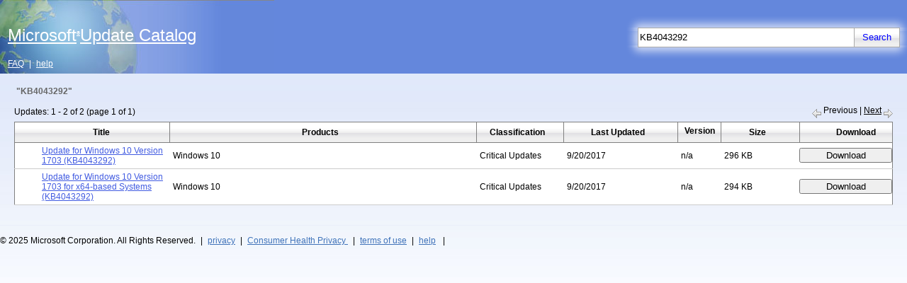

--- FILE ---
content_type: text/css; charset=UTF-8
request_url: https://www.catalog.update.microsoft.com/Style/catalog.css
body_size: 8564
content:
/*
** Basic body styling
*/
@charset "UTF-8";

html, body 
{ 
	height: 100%; 
	width: 100%; 
	border: 0; 
	padding: 0; 
	margin: 0; 
	overflow-x: hidden;
}

.mainBody
{
	margin: 0px;
	padding: 0px;
	font-family: Segoe UI, Verdana, Arial, Sans-Serif;
	font-size: 0.75em;
	background-image: url(../Images/bg_ContentGradient.jpg);
	background-position: left top;
	background-repeat: repeat-x;
}
.visuallyhidden
{
  border: 0;
  clip: rect(0 0 0 0);
  height: 1px;
  margin: -1px;
  overflow: hidden;
  padding: 0;
  position: absolute;
  width: 1px;
}
.mainBodyHome
{
	margin : 0px;
	padding : 0px;
	font-family : Segoe UI, Verdana, Arial, Sans-Serif;
	font-size : 0.75em;
	background-image : url(../Images/bg_BigGlobe.jpg);
	background-repeat : no-repeat;
	background-color : #6487dc;
}
.mainBodyHomeRtl
{
	margin : 0px;
	padding : 0px;
	font-family : Segoe UI, Verdana, Arial, Sans-Serif;
	font-size : 0.75em;
	background-position: right top;
	background-image : url(../Images/bg_BigGlobe_rtl.jpg);
	background-repeat : no-repeat;
	background-color : #6487dc;
}
.mainBodyTitle
{
	font-family :  Segoe UI, Verdana, Arial, Sans-Serif;
	font-size: 2.0em;
	color : #ffffff;
	position : relative;
	top : -19px;
	padding-left : 25px;
}
#rtl .mainBodyTitle
{
	padding-right : 25px;
	padding-left: 0px;
}

.installBodyTitle
{
	font-family :  Segoe UI, Verdana, Arial, Sans-Serif;
	font-size: 2.0em;
	color : #ffffff;
	position : relative;
	top : 150px;
	padding-left : 25px;
}
#rtl .installBodyTitle
{
    padding-left : 0px;
    padding-right : 25px;
}
.masterBodyTitle
{
	font-family :  Segoe UI, Verdana, Arial, Sans-Serif;
	font-size: 2.0em;
	color : #ffffff;
	position : relative;
	top : -19px;
	padding-left : 21px;
}
.masterBodyTitle
{
    padding-left : 0px;
    padding-right : 21px;
}
.masterBodyBetaTitle
{
	font-family :  Segoe UI, Verdana, Arial, Sans-Serif;
	font-size : 0.7em;
	font-style : italic;
	color : #ccc;
	padding-left : 5px;
}
a.masterHomeLink, a.masterHomeLink:visted, a.masterHomeLink:active, a.masterHomeLink:hover
{
	text-decoration : none;
}
.mainBodyWelcomeTextBoxContainer
{
	position : absolute;
	height: 156px;
	width: 420px;
	top : 300px;
	right : 30px;
}
.mainBodyWelcomeTextBox
{
	background-color: whitesmoke;
	border-style : solid;
	border-width : 1px;
	border-color : white;
}
.mainBodyWelcomeTextTitle
{
	background-color : white;
	border-color : #666666;
}
.mainBodyWelcomeTextTitle
{
	font-family :  Segoe UI, Verdana, Arial, Sans-Serif;
	font-size : 1.1em;
	font-weight : bold;
	color : Black;
	padding-left : 5px;
	padding-bottom : 1px;
	background-color: lightgray;

}
.mainBodyWelcomeTextDesc
{
	font-family :  Segoe UI, Verdana, Arial, Sans-Serif;
	font-size : 1.1em;
	color : black;
	display : block;
	padding-left : 10px;
	padding-right : 5px;
	padding-top : 5px;
	background-color: whitesmoke;
}

.mainBodyWelcomeTextFooter
{
	display : block;
	padding-left : 10px;
	padding-top : 25px;
	margin-bottom : 3px;
	background-color: whitesmoke;
}
.mainBodyWelcomeTextFooterLinks
{
    font-family: Segoe UI, Verdana, Arial, Sans-Serif;
    font-size: 1.1em;
    text-decoration : underline;
}
.mainBodyWelcomeTextHR
{
	color : #cccccc;
	height : 1px;
	display : block;
	position : relative;
	top : 30px;
}
.footerDividerMessageBox
{
	color : white;
	padding-left: 6px;
	padding-right: 6px;
}
a.welcomeFooterLink:visted, a.welcomeFooterLink:active
{
	text-decoration : underline;
}
a.welcomeFooterLink:hover
{
	color : White;
	text-decoration : underline;
}
.titleTrademark
{
	font-size : .3em;
	vertical-align : super;
	
}

/* Remove the outline around the search box that's shown in Chrome. */
textarea:focus, input:focus 
{
    outline: none;
}

/*
** General link styling
*/
a
{
	color: #415BE1;
	text-decoration: none;
}
a:visted, a:hover, a:active
{
	color: #3f72b9;
	text-decoration: none;
}
a:hover
{
	text-decoration: underline;
}
/*
** Base button styles
*/

.flatBlueButtonDownload
{
    	cursor: pointer;
    	width: 100%;
}

.flatBlueButtonDownloadFittext {
	cursor: pointer;
	width: fit-content;
}

.focus-only:focus {
	outline: 2px solid black;
}
.flatBlueButtonDownloadClose
{
    	cursor: pointer;
    	width: auto;
        padding: 0.2em 1.6em 0.2em 1.6em;
}
.flatBlueButtonClose {
    background-color: #415BE1;
    border-color: #bbcbef;
    font-weight: bold;
    cursor: hand;
    color: white;
    padding: 0.2em 1.6em 0.2em 1.6em;
}

.flatBlueButtonCloseDownload {
    background-color: #415BE1;
    border-color: #bbcbef;
    font-weight: bold;
    color: white;
    cursor: pointer;
    width: auto;
    padding: 0.2em 1.6em 0.2em 1.6em;
}
.flatBlueButtonCloseDownload:hover
{
	text-decoration: underline;
}
.flatGrayButton, .flatBlueButton, .flatLightBlueButton
{
	color: #fff;
	padding: 1px;
	border-style: solid;
	border-width: 1px;
	background-position: center;
	background-repeat: repeat-x;
	font-size : 1em;
}
.flatGreenButton
{
	background-image :url(../Images/bg_GreenGradient.gif);		
	border-style: solid;
	border-width: 1px;
	background-position: center;
	background-color: #86d5ff;
	border-color: #bbcbef;
	height:100%;	
}
.flatOrangeButton
{
	background-image :url(../Images/bg_OrangeGradient.gif);		
	border-style: solid;
	border-width: 1px;
	background-position: center;
	background-color: #86d5ff;
	border-color: #bbcbef;
	height:100%;	
}
.flatRedButton
{
	background-image :url(../Images/bg_RedGradient.gif);		
	border-style: solid;
	border-width: 1px;
	background-position: center;
	background-color: #86d5ff;
	border-color: #bbcbef;
	height:100%;	
}
.flatBlueButton
{
	background-color: #86d5ff;
	border-color: #bbcbef;
	background-image: url(../Images/bg_BlueGradient.gif);
	font-weight: bold;
	cursor:hand;
}
.flatLightBlueButton
{
	background-image: url(../Images/bg_LightBlueGradient.gif);
	border-color: #bbcbef;
	color:Black;	
	width:100%;
	cursor:hand;
}
.flatGrayButton
{
	background-image: url(../Images/bg_GrayGradient.gif);
	font-weight: bold;
}
.buttonPadding
{
    padding:5px 20px;
}

.transparentButtonWithNoBorder {
	background-Color: transparent;
	border: none;
	color: blue;
	cursor: pointer;
}
/*
** General spacing and font styles
*/
.labelTitle
{
	font-weight:bold;	
	color:#222;
}
.textBottomSpacer
{
	margin-bottom : 2px;
}
.textDoubleSpacer
{
	margin-bottom : 14px;
}
.textLeftPadding
{
	padding-left : 7px;
}
#rtl .textLeftPadding
{
    padding-right : 7px;
    padding-left : 0px;
}
.textTopPadding
{
	padding-top : 7px;
}
.textTopTitlePadding
{
	padding-top : 15px;
}
#buttonsDiv
{
	margin-top : 20px;
}
.textColorBlue
{
	color:#0033FF;
}
.textBold
{
	font-weight:bold;
}
.textNormal
{
	font-weight:normal;
}
.textSubHeadingColor
{
	color:#666666;
}
.centerAlign
{
	text-align:center;
}
.middleAlign
{
	vertical-align:middle;
}
/*
** Install page
*/
.mainFormInstallTable
{
	position : absolute;	
}
.installBoxMainContainer
{
	
	position : relative;
	height: 194px;
	width: 420px;
}
.installBoxMain
{
	
	background-image: url(../Images/bg_YellowGradient.gif);
	background-position: left top;
	background-repeat: repeat-x;
	border-style : solid;
	border-width : 2px;
	border-color : white;
}
.installBoxTitle
{
	background-color : #6487dc;
	padding-top : 3px;
	padding-bottom : 3px;
	text-align : center;
}
.installBoxTitleText 
{
	color : white;
	font-weight : bold;
}
.installArrowBottom
{
	position : relative;
	margin-bottom : -2px;
	z-index : 5;
}
.installArrowMiddle
{
	position : relative;
	margin-bottom : -3px;
	margin-left : 1px;
}
.installArrowTop
{    
	position : relative;
	margin-bottom : -3px;
	margin-left : 2px;
	padding-top:27px;
}
.installBoxText
{
	padding-top : 15px;
}
.installBoxStepText
{
    color : black;
    font-weight : normal;
	padding-bottom : 10px;
	margin-left : 1em;
	margin-right : 2em;
	display : block;
}
.installBoxTextStepNumber
{
	margin-left : 1em;
}
.installListOrdered
{
	color : #6487dc;
	font-weight : bold;
	padding-top : 7px;
	padding-left : 40px;
	list-style-type : decimal;
	list-style-position : outside;
}
#rtl .installListOrdered
{
	padding-right : 40px;
	padding-left : 0px;
}

/*
** Content page area (FAQ, Privacy, Support, thanks, error)
*/
.faq, .support, .privacy, .thanks, .error
{
	background-image : none;
}
.contentPageTitle
{
	font-weight:bold;
	font-size : 1.5em;
	color : Gray;	
}
.contentPageTitleHeader
{
	font-weight:bold;
	font-size : 1.5em;
	color : Black;
}
.contentHeaderTableRow
{
	width : 100%;
	vertical-align : middle;

}
.contentHeaderTableColumnImage
{
	padding-right : 10px;
}
#rtl .contentHeaderTableColumnImage
{
	padding-left : 10px;
	padding-right : 0px;
}
.contentHeaderErrorNumber
{
	color : Gray;
}
.contentTextItemSpacer
{
	padding-top : 3px;
	padding-bottom : 3px;
	display : block;
	margin-bottom : 1em;
}
.contentTextItemSpacerSingleLine
{
	padding-top : 3px;
	padding-bottom : 3px;
	display : block;
}
.contentTextItemSpacerTitle
{
	padding-top : 3px;
	padding-bottom : 3px;
	font-weight : bold;
	display : block;
}
.contentTextItemSpacerTitleLink {
    padding-top: 3px;
    padding-bottom: 3px;
    font-weight: bold;
    display: block;
    text-decoration: underline;
}
.contentTextItemSpacerNoBreak
{

}
.contentTextItemSpacerNoBreakLink {
    word-wrap: break-word;
    word-break: break-word;
    text-decoration: underline;
}
.contentTextItemSpacerBullets
{
}
.dateText
{
	color:#222;
	padding-left : 2px;
}
.textContentPageBottomSpacer
{
	margin-bottom : 16px;
}
.sectionDivider
{
	color : #cccccc;
	height : 1px;
	display : block;
	margin-bottom : 1em;
}
.contentTextInline
{
	font-weight : bold;
}
.mainBodyErrorInline
{
	margin : 0px;
	padding : 0px;
	font-family : Segoe UI, Verdana, Arial, Sans-Serif;
	font-size : 0.75em;
}
.listUnOrdered
{
	padding-top : 10px;
	padding-left : 40px;
	list-style-type : disc;
	list-style-position : outside;
}
#rtl .listUnOrdered
{
	padding-right : 40px;
	padding-left : 0px;
}
.listUnOrderedSub
{
	padding-top : 5px;
	padding-left : 40px;
	list-style-type : circle;
	list-style-position : outside;

}
#rtl .listUnOrderedSub
{
	padding-right : 40px;
	padding-left : 0px;
}
.listOrdered
{
	padding-top : 10px;
	padding-left : 40px;
	list-style-type : decimal;
	list-style-position : outside;
}
#rtl .listOrdered
{
	padding-left : 0px;
	padding-right : 40px;
}
.listItem
{
	display : list-item;
}
A.faqNamedA
{
	color : black;
	text-decoration : none;
}


/*
** Main header area
*/
#headerBox
{
	background-image: url(../Images/bg_Globe.jpg);
	background-repeat : no-repeat;
	background-color: #6487dc;
	height: 104px;
	width: 100%;
	border-color : gray;
}
#rtl #headerBox
{
	background-image: url(../Images/bg_Globe_rtl.jpg);
	background-position:right;
}
#headerBoxHome
{
	height: 104px;
	width: 100%;
	margin-top:115px;
	border-top : solid 1px #94ace8;
	border-bottom : solid 1px #94ace8;
}

.headerTopSpacer
{
	height : 100px;
}

/*
** Main content area
*/
#contentBox
{
    padding-left: 20px;
    padding-right: 20px;
}
#mainBoxMaster 
{ 
	width: 100%; 
	margin: 0; 
	padding: 0; 
	height: 100%; 
}  
#mainBoxHome 
{ 
	width: 100%; 
	margin: 0; 
	padding: 0; 
	height: 100%; 
} 
#mainBoxInstall 
{ 
	width: 100%; 
	margin: 0; 
	padding: 0; 
	height: 97%; 
}
#dialogMainBox 
{ 
	width: 100%; 
	margin: 0; 
	padding: 0; 
	height: 90%; 
} 
/*
** Main footer area
** 
** Note that width and positioning is defined separately 
** in JavaScript to stick the element to the bottom of the 
** document or the viewport, whichever is greater.
*/
#footerBox
{
	border-top: solid 1px #eaeff9;
	width: 100%; 
	padding-top: 4px; 
	margin: 0; 
	height: 5%; 
}

/*
** Footer content styles
*/
#footerBox #innerFooterBox
{
	padding-top: 10px;
	padding-bottom: 5px;
	text-align: left;
	color: black;
}
#rtl #footerBox #innerFooterBox
{
	text-align: right;
}
#footerHomeBox
{
	border-top: solid 1px #94ace8;
	width: 100%; 
	padding-top: 4px; 
	margin: 0; 
	height: 5%; 
	
}

/*
** Footer content styles
*/
#footerHomeBox #innerFooterBox
{
	padding-top: 10px;
	padding-bottom: 5px;
	text-align: left;
	color: black;
}
#rtl #footerHomeBox #innerFooterBox
{
	text-align: right;
}

/*
** Header content styles
*/
#headerLinkBox
{
	color: #fff;
	padding-bottom: 7px;
	padding-left: 4px;
	vertical-align: bottom;
}
#rightTopHeaderBox
{
	color: #fff;
	height: 71px;
	vertical-align: bottom;
	text-align: right;
}
#rtl #rightTopHeaderBox
{
	text-align: left;
}
#rightBottomHeaderBox
{
	color: #fff;
	height: 31px;
	vertical-align: bottom;
	text-align: right;
	padding-right: 10px;
}
#rtl #rightBottomHeaderBox
{
	text-align: left;
	padding-left: 15px;
	padding-right: 0px;
}
.headerNavLink
{
	color: #fff;
	text-decoration: none;
	padding-right: 7px;
	padding-left: 7px;
    text-decoration:underline;
}
a.headerNavLink, a.headerNavLink:visted, a.headerNavLink:active, a.headerNavLink:hover
{
	color: #fff;
	text-decoration: underline;
	padding-right: 7px;
	padding-left: 7px;
}
.basketControl, .basketControl:active, .basketControl:visited
{
	color :White;
	font-weight:bold;
}
.basketControlInActive, .basketControlInActive:active, .basketControlInActive:visited
{
	color :White;
	font-weight:normal;
	cursor :text;
}
.basketControlInActive:hover
{
	color :White;
	text-decoration :none;
}
.basketControl:hover, a.headerNavLink:hover
{	
	color :White;
	text-decoration :underline;
}
/*
** Styles for the status area in the header
** to control the basket and login area
*/
#headerStatusBox
{
	color: #fff;
}
#basketStatusDivider
{
	padding-right: 7px;
}
#loginTextDivider
{
	padding-right: 7px;
}
#statusDividerText
{
	padding-right: 7px;
}
#loginTextDivider
{
	padding-left: 7px;
}
#loginSignOutText
{
	padding-right: 12px;
}
#basketImage
{
	position: relative;
	z-index: 20;
}
#basketBox
{
    padding-top: 3px;
}
/*
** Styles for the search box in the header
*/
.defaultSearchText
{
	color: #666;
}
#searchBox
{
	position: relative;
	bottom: -11px;
	z-index: 10;
}
.searchTextBox
{
	border: 0px;
	width: 300px;
}
#searchButtonBox
{
	background-image: url(../Images/bg_GrayGradient.gif);
	background-position: left center;
	border: solid 1px #aaa;
	padding: 0.4em;
	height: 100%;
}
.searchButtonLink
{
	display: block;
	text-decoration: none;
	font-weight: bold;
	color: #3169b5;
}
a.searchButtonLink:hover, a.searchButtonLink:visited, a.searchButtonLink:active
{
	display: block;
	text-decoration: none;
	font-weight: bold;
	color: #3169b5;
}
#searchTextboxBox
{
	border-top: solid 1px #aaa;
	border-left: solid 1px #aaa;
	border-bottom: solid 1px #aaa;
	background: white;
}
#searchGlowTopBox
{
	background-image: url(../Images/bg_SearchGlow_part2.gif);
	background-repeat: repeat-x;
}
#searchGlowPart4aBox
{
	background-image: url(../Images/bg_SearchGlow_part4.gif);
	background-repeat: repeat-y;
	vertical-align: top;
}
#rtl #searchGlowPart4aBox
{
	background-image: url(../Images/bg_SearchGlow_part8.gif);
}
#searchGlowPart4bBox
{
	background-image: url(../Images/bg_SearchGlow_part4.gif);
	background-repeat: repeat-y;
	vertical-align: bottom;
}
#rtl #searchGlowPart4bBox
{
	background-image: url(../Images/bg_SearchGlow_part8.gif);
}
#searchGlowBottomBox
{
	background-image: url(../Images/bg_SearchGlow_part6.gif);
	background-repeat: repeat-x;
}
#searchGlowPart8bBox
{
	background-image: url(../Images/bg_SearchGlow_part8.gif);
	background-repeat: repeat-y;
	vertical-align: top;
}
#rtl #searchGlowPart8bBox
{
	background-image: url(../Images/bg_SearchGlow_part4.gif);
}

#searchGlowPart8aBox
{
	background-image: url(../Images/bg_SearchGlow_part8.gif);
	background-repeat: repeat-y;
	vertical-align: bottom;
}
#rtl #searchGlowPart8aBox
{
	background-image: url(../Images/bg_SearchGlow_part4.gif);
}

#searchGlowPart1, #searchGlowPart7
{
	float: left;
}
#searchGlowPart3, #searchGlowPart5
{
	float: right;
}


/*
** Footer content styles
*/
.footerLink {
    text-decoration: underline;
}
a.footerLink
{
	color: #3f72b9;
}
#footerHomeBox a.footerLink 
{
    color: black;
    text-decoration: underline;
}
.footerDivider
{
	padding-left: 7px;
	padding-right: 7px;
}




/*
** Scoped View Page Styles
*/
#contentSection
{
	padding-top:15px;
}
.inlinePadding
{
	padding:20px 20px 0px 20px;
}
.inlineCloseButton
{
	text-align:right;
	padding:20px 20px 0px 20px;
	margin-bottom:10px;
}
.inlineCloseButtonCenter
{	
	text-align:center;
	padding:20px 20px 0px 20px;
	margin-bottom:10px;
}
.noDisplay
{
	display:none;
	height:100%;
}

/*
** Tab styles
*/
#tabSection
{
	border: solid 1px gray;
	margin-top :20px;	
	border-bottom: none 0px;
	background: #fff; 
}
#tabContainer
{
	border-bottom: solid 1px gray;
	padding: 1em 0px .2em 4px;
}
#rtl #tabContainer
{
	padding: 1em 4px .2em 0px;
}
.tab
{	
	padding: 0.2em 1.6em 0.2em 1.6em;
	border:solid 1px gray;
	background-color: #fff;
	cursor:pointer;
	border-bottom-color:#fff;
	white-space:nowrap;
	color:Black;
}
a.tab:hover,a.tab:active,a.tab
{	
	text-decoration : none;
	color:Black;
}

.tabActive
{	
	border-bottom-color:#fff;
	font-weight: bold;
}

.tabInactive
{	
	background-color: #f6f7fb;
	background-image: url(../Images/bg_GrayGradient.gif);
	background-position: left center;
	background-repeat: repeat-x;
	border-bottom: 1px solid gray;
}

/*
** Tab body styles
*/
#tabBody
{
	background-color: white;
	border: solid 1px gray;	
	border-top: 0px;
	padding:7px 15px 15px 15px;
} 
.tabBodyContentBox
{
	overflow-x: auto;
	overflow-y:scroll;
    border: 1px solid #ccc;
    vertical-align: top;
    padding: 7px;
    height:16.2em;
}
.tabDriverPackageContentBox
{
	height:3.5em;
	overflow-y : scroll;
	overflow-x : hidden;
	border:1px solid gray;
	padding:7px;
	margin-bottom : 7px;
}
.tabDriverPackageBodyContentBox
{
    height: 6.7em;	
    width:60%;
    overflow:hidden;
}
.tabBodySupersedenceBox
{
    width:60%;
}
.boxTitleContainer
{
    margin-top: 15px;
}
.boxTitle
{
	vertical-align: top;
	background-color: white;
	color: #000;
	padding-left: 0.5em;
	padding-right: 0.5em;
	margin-left:10px;
	position: relative;
	top:-15px;
}
#rtl .boxTitle
{
	margin-left:0px;
}
.boxTitleDetails
{
	vertical-align: top;
	background-color: white;
	color: #000;
	padding-left: 0.5em;
	padding-right: 0.5em;
	margin-left:10px;
	position: relative;
}
#languageContentBody
{
	height:15em;
}

#overviewLeftBox
{
	padding-right: 7px;		
	border-right: 1px solid #ccc;
	width: 60%;
	vertical-align: top;
}
#rtl #overviewLeftBox
{
	padding-left: 7px;		
	padding-right: 0px;
	border-left: 1px solid #ccc;
	border-right-style: none;
}
#overviewRightBox
{
	padding-left: 7px;
	width: 40%;
	vertical-align: top;
}
#rtl #overviewRightBox
{
	padding-left: 0px;
	padding-right: 7px;
}

#supersededbyInfo
{
	height:4em;
	overflow-y : scroll;
	overflow-x : hidden;
	border:1px solid gray;
	padding:7px;
	margin-bottom : 7px;
	margin-top : 4px;
}
#supersedesInfo
{
	height:4.5em;
	overflow-y : scroll;
	padding:7px;
	overflow-x : hidden;
	border:1px solid gray;
	margin-top : 4px;
}
/*
** Scoped View Page Styles
*/

/*
** Table layout styles
*/
#layoutTable
{
	width:100%;
}

/*
** Control the minimum width of the browser
*/
.browserWidthSpacer
{
	width: 765px;
	height: 1px;
}
	
/*
** Search results
*/
#innerResultsBody
{
	height:25em;
	overflow-y:auto;
	overflow-x:auto;
	border:1px solid gray;
}
.resultsRow
{
	padding-bottom :7px;
	padding-top :7px;
	border-bottom : 1px solid gray;
	overflow:hidden;
}
.buttonRow
{
	text-align:center;
}
.dataGridFixedHeader 
{
	border-bottom: solid 1px gray;	
	background:#f6f7fb url(../Images/bg_GrayGradient.gif) center repeat-x;		
}

/*
/*
** This element is being used for styling the display
** and is taking 100% of the width so an innerSearchCriteria
** has also been established to control padding and margins
** without breaking the alignment between content and footer
** areas.
*/
#searchCriteria
{
	display: block;
	border: solid 2px #999;
	background-color: #EEE;
	width: 100%;
	margin-top: 0.25em;
}

#innerSearchCriteria
{
	margin: 0.5em;
}

/*
** Apply a 0.5em margin between list elements
** but subtract the margin back from the leftmost
** element by setting -0.5em in the surrounding div
*/
.sideBySideList
{
	color: #000;
	display: inline;
	margin-left: -0.5em;
}

.sideBySideList input
{
	margin-left: 0.5em;
}

.searchCriteriaDiv
{
	margin: 0.5em;
}

.searchCriteriaList
{
	width: 400px;
	font-family: Segoe UI, Verdana, Arial, Sans-Serif;
}

.searchCriteriaLabel
{
	display: block;
	font-family: Segoe UI, Verdana, Arial, Sans-Serif;
}

.startSearchButton
{
	margin: 0.5em;
	border: solid 1px #000;
}

.searchStringDiv
{
	display: inline;
}

.startSimpleSearchButton
{
	display: inline;
	border: solid 1px #000;
}

/*
** Define the styles for presenting search results
*/

.updateAlternateRow
{
	background-color: #EEE;
}

.headerText a, .headerText a:visited, .headerText a:active
{
	text-decoration: none;
	color: #000;
	
}

.headerText
{	
	background-color :white;
}
.pageNumbers a:hover
{
	text-decoration: underline;
}

.resultspadding
{
	padding:4px 5px 4px 5px;
}

.resultsHeaderpadding
{
	padding:5px;	
}
.resultsHeaderRightBorder
{
	border-right:1px solid gray;	
}
.resultsbottomBorder
{
	border-bottom:1px solid #ccc;
	border-top:0px;
	border-right:0px;
	border-left:0px;
}
.resultsNavigation
{
	margin:10px 0px 5px 0px;
	width:100%;
}
.resultsBorder
{
	border: 1px solid gray;
	height:.01em;
	
}
.resultsClassWidth
{
	width:10em;
}
.resultsButtonWidth
{
	width:11em;
}
.resultsSizeWidth
{
	width:6em;
}
.resultsVersionWidth
{
	width:5em;
}
.resultsIconWidth
{
	width:2em;
}
.resultsDateWidth
{
	width:7.8em;
}
.resultsProductWidth
{
	width:10em;
}
.resultsCompanyWidth
{
	width:10em;
}
.resultsAddWidth
{
	width:3em;
}
.resultsGridHeader
{
	display: none;
}
.inactiveLink
{
	color:Gray;
	
}
.resultsScrollWidth
{
	width:17px;
	background-color:Transparent;
}
.tableContainer, .dialogTableContainer
{
	border:1px solid gray;	
	border-top:0px;
}
.dialogTableContainer
{
	margin-top :10px;
}

.tableContainer table, #tableContainer table
{
	width:100%;
}

.resultsBackGround
{	
	background-color:White;
}
.resultsBorderRight
{	
	border-right:1px solid gray;
	border-bottom :0px;
	border-left :0px;
	border-top :0px;
}
#rtl .resultsBorderRight
{	
	border-left:1px solid gray;
	border-bottom :1px solid gray;
	border-right :0px;
	border-top :1px solid gray;
}

.resultsNOBorder
{
	border:0px;
}
.showSortArrow
{
	visibility:visible;
	vertical-align :middle ;
	padding-left:10px;
}
#rtl .showSortArrow
{
	padding-left:0px;
	padding-right: 10px;
}
.hideSortArrow
{
	visibility:hidden;
}
.notVisible
{	
	visibility:hidden;
}
.tableContainer table tr:hover, .tableContainer tr.over,#tableContainer table tr:hover, #tableContainer tr.over  
{ 
	background-color: #ffffcb; 
}
.countSpacing
{
	padding-right:10px;
}
#rtl .countSpacing
{
	padding-left:10px;
	padding-right:0px;
	display:inline-block;
}
.ResultsHeaderTD, .progressHeaderTD, .cancelHeaderTD
{	
	border-top:1px solid gray;
	border-bottom:1px solid gray;	
}	
.cancelHeaderTD
{
	text-align:center;
}
.ResultsHeaderTD
{	
	background:#f6f7fb url(../Images/bg_GrayGradient.gif) center repeat-x;	
}	
.progressHeaderTD, .cancelHeaderTD
{	
	background: url(../Images/bg_OrangeGradient.gif) center repeat-x;	
}

.progressTD
{
	background:#f6f7fb url(../Images/bg_GrayGradient.gif) center repeat-x;	
	padding-right :5px;
	
}
#rtl .progressTD
{
	padding-left :3px;
	padding-right :2px;
}
.progressOuterBox
{
    margin-bottom: -1.5em;
    width: 100%;
    text-align: left;
    height: 100%;
    border: 1px solid gray;
}
.progressTextCommon
{
    vertical-align: middle;
    padding:3px;
    white-space:nowrap;
}
.cancelTD
{
	width:2em;
	background:#f6f7fb url(../Images/bg_GrayGradient.gif) center repeat-x;	
	text-align :center;
}
.cancelTDDisabled, .cancelHeaderDisabled
{
	width:2em;
	background:#f6f7fb url(../Images/bg_GrayGradient.gif) center repeat-x;
	border-bottom:1px solid #ccc;	
	padding:4px 5px 4px 5px;
	text-align :center;
}
.cancelHeaderDisabled
{
	border:1px solid gray;	
	border-left:0px;
	text-align :center;
}
.cancelTD:hover
{
	background:#f6f7fb url(../Images/bg_OrangeGradient.gif) center repeat-x;	
}

.sortImagePadding
{
	vertical-align :middle ;
}
.basketIntroTextSpacing
{
	padding-bottom :10px;
}
#importCheckbox
{
	padding-right :10px;
}
#rtl #importCheckbox
{
	padding-left :4px;
	padding-right : 0px;
}
/*
** Download dialog styles
*/
.dialogBody
{
	margin: 0px;
	padding: 0px;
	font-family: Segoe UI, Verdana, Arial, Sans-Serif;
	font-size: 0.75em;
	background-image: url(../Images/bg_DialogGradient.jpg);
	background-position: left top;
	background-repeat: repeat-x;
}
#innerDialogBox
{
	padding: 15px 30px 0px 30px;
}
#downloadDialogButtonsBox
{
	position: absolute;
	text-align: right;
	padding-top: 12px;
	border-top: solid 1px #ccc;
	width: 100%; 
	padding-top: 4px; 
	margin: 0; 
	height: 5%;
}
#downloadSettingsFolderSelectionButton
{	
	margin-left: 8px;
}
#rtl #downloadSettingsFolderSelectionButton
{	
	margin-right: 8px;
	margin-left : 0px;
}

.noResultsSpacing
{
	padding-top:15px;
}
.moreReults {
    padding-top: 10px;
    color: #BD0000
}
.dialogHeader
{
	font-size: 1.6em;
	color: #666;
	padding-bottom: 12px;
}
.dialogSubHeader
{
	padding-bottom :10px;
}
#downloadSettingsTypeLabelBox
{
	padding-top: 24px;
	padding-bottom: 4px;
}
#downloadSettingsTypeSelection
{
	width: 360px;
}
#downloadSettingsFolderLabelBox
{
	padding-top: 12px;
	padding-bottom: 4px;
}
#downloadSettingsFolderSelectionInput
{
	width: 354px;
}
#innerDownloadDialogButtonsBox
{
	padding-right: 30px;
	padding-bottom:10px;
}
#rtl #innerDownloadDialogButtonsBox
{
	padding-left: 30px;
	padding-right:0px;
}
#eulaTitles
{
	height:35px;
	overflow:auto;
	margin-bottom:10px;
	font-weight:bold;	
}
#eulaExplain
{
	padding-top:25px;
}
#eulaFrame
{
	height:180px;
	width:100%;
}
#eulaNotice
{
	width:100%;
}
.downloadSettingsWarningPositioning
{
	padding-top: 24px;
}
.dialogDetail
{
	padding-bottom : 10px;
}
.dialogUpdateID 
{
	padding-right: 10px;
}
.cancelButton
{
	cursor :hand;
}
.cancelButtonInactive
{
	cursor:auto ;
}
.hotfixTitles
{
	height:30px;
	overflow:auto;
	font-weight:bold;
}
.hotfixNotice
{
	 border:1px solid gray;
	 height:120px;
	 overflow:auto;
	 padding:5px;
	 background-color:white
}
.hotfixCheckBox
{
	padding-top:5px;
}
.hotfixEmail
{
	border-top: solid 1px #ccc;
	padding-top:5px;
}
.hotfixEmailInputBox
{
	margin-top:3px;
}
#innerDownloadDialogButtonsBox input
{
	cursor:hand;
}
.downloadDialogProgressText
{
	font-weight :bold;
	color :White;
}
.poupInfoDiv
{
	padding:5px;
	position:absolute;
	left:200px;
	top:200px;
	z-index:1;
	border:1px solid gray;
	width:500px;
	height:8em;
	background:white;
	display:none;
}
.poupInfoText
{
	padding-left:5px;
	padding-top:12px;
	color:red;
}
#rtl .poupInfoText
{
    padding-right:5px;
    padding-left:0px;
}
.mainContentHome
{
    padding-top: 80px; 
    padding-right:30px;
}
#rtl .mainContentHome
{
    padding-left: 30px; 
    padding-right: 0px;
}
.textAlignCenter
{	
    text-align: center;	
}
.textAlignRight
{
    text-align: right;
}
#rtl .textAlignRight
{
    text-align: left;
}
.textAlignLeft
{
    text-align: left;
}
#rtl .textAlignLeft
{
    text-align: right;
}

.restrictionLegendTable
{
     background: #FFFFCC;
     border-width: 1px; 
     border-color:Gray;         
     border-style:solid;     
}

input#searchButtonLink:focus {
	text-decoration: underline;
}

/*
 styles used on credentials dialog.
*/
.credentialsForm
{
 position:relative; 
 top: 6px; 
 left: 0px; 
 height: 88px; 
 width: 342px;
}

.credentialsimage
{
	width: 385px; 
	height: 63px; 
	position: relative;
    top: -6px; 
    left: -5px;	
}

.credentialsOuterDiv
{
  width: 383px;
  float: left;
  cursor: auto; 
  font-size: xx-small; 
  background-image:url("../Images/bg_DialogGradient.jpg");
  position: fixed; 
  top: 0px; 
  left: 2px; 
  
  height: 327px;
}

#credentialsInfoTextDiv
{
 position: relative; 
 top: 16px; 
 left: 20px;
  width:85%;
}

#credentialsInnerDiv
{
 position:relative;
 left:32px; 
 top: 12px; 
 width: 319px; 
 height: 48px;
}

#creduibuttons
{
 position:relative;
 top:27px; 
 left:209px; 
 width: 131px;
}

#creduibuttons #okbtn
{
 /*font-size :150%; */
 height:26px; 
 width:40px;
}

#creduibuttons #cancelbtn
{
 position :relative; 
 left:10px; 
 /*font-size:150%; */
 height:26px; 
 width:60px;
}

#rtl #creduibuttons
{
 right:209px; 
}

#rtl #cancelbtn
{
 right:10px;
}


#rtl #credentialsInfoTextDiv
{	
	right:20px;
}
#rtl #credentialsInnerDiv
{
	right:32px;
}

#rtl #usernametb
{	
	right:250px;
}
#rtl #passwordtb
{
	right:250px;
}

@media (max-width: 780px) {
    #searchTextboxBox, #searchButtonBox {
        box-shadow: 0 0 10px 3px rgba(255, 255, 255, 0.8), 0 0 20px 3px rgba(255, 255, 255, 0.5), 0 0 20px 3px rgba(255, 255, 255, 0.3);
    }

    #searchButtonLink {
        font-size: 0.9em;
    }

    #searchGlowTopBox, #searchGlowBottomBox,
    #searchGlowPart8bBox, #searchGlowPart4aBox,
    #searchGlowPart4bBox, #searchGlowPart8aBox {
        display: none;
    }

    #mainFormTitle {
        white-space: nowrap;
        text-overflow: ellipsis;
        font-size: 10vh;
        width: 90%;
        text-align: center;
    }

    #innerFooterBox {
        display: flex;
        flex-direction: column;
        align-items: flex-start;
        text-align: left;
        margin-left: 10vw;
        width: 100%;
    }

    .footerDivider {
        display: none;
    }

    .footerLink {
        font-size: 1.2em;
        margin-bottom: 2vh;
        display: block;
        width: 100%;
    }

    #copyrightText {
        display: block;
        width: 100%;
        margin-bottom: 2vh;
    }

    #footerHomeBox {
        width: 100%;
    }

    #mainContentSection td:nth-child(2) {
        display: block;
        margin-bottom: 2vh;
        width: 70vw;
        margin-left: 15vw;
    }

    #headerLinkBox {
        text-align: center;
    }

    #rightTopHeaderBox {
        display: flex;
        justify-content: center;
        align-items: center;
        width: 100%;
    }

    .mainBodyTitle {
        font-size: 2.5vh;
        margin-left: 15vw;
    }
}


--- FILE ---
content_type: text/css; charset=UTF-8
request_url: https://www.catalog.update.microsoft.com/Style/CommonStyle.css
body_size: 328
content:
@media (max-width: 780px) {
    #rightTopHeaderBox {
        display: flex;
        justify-content: center;
        align-items: flex-start;
        width: 100%;
        padding: 0.5vw;
        box-sizing: border-box;
    }

    #rightTopHeaderBox table {
        width: 100%;
        max-width: 1100px;
        margin: 0 auto;
        table-layout: fixed;
    }

    #rightTopHeaderBox td {
        padding: 0 10px;
    }

    #searchTextboxBox, #searchButtonBox {
        width: auto;
        max-width: 40vw;
    }

    #searchTextboxBox {
        padding: 0.5em;
    }

    #searchButtonBox input {
        padding: 0.5em;
    }


    #rightTopHeaderBox > * {
        flex: 1 1 25%;
        max-width: 30vw;
        margin: 10px;
    }

    #ctl00_searchTextBox {
        background-color: transparent;
    }

    #headerLinkBox {
        display: flex;
        justify-content: space-evenly;
        align-items: center;
        width: 100%;
        flex-wrap: wrap;
        margin-top: 5vh;
    }

    .mainBodyTitle {
        font-size: 3vw;
        margin-left: 5vw;
    }

    #searchTextboxBox, #searchButtonBox {
        font-size: 15px;
    }

    #mainFormTitle {
        margin-left: 15vh;
    }

    #headerLinkBox {
        display: flex;
        justify-content: center;
        align-items: center;
        margin-top: 10vh;
    }

    #rightTopHeaderBox {
        margin-left: 17vw;
        flex-direction: column;
    }

    #searchBox {
        width: 10vw;
        max-width: 450px;
        margin: 0 auto;
    }

    #searchTextboxBox {
        width: 20vh;
        margin-bottom: 1em;
        padding: 0.5em;
        margin-left: 15vw;
    }

    tr {
        display: block;
    }
}


--- FILE ---
content_type: text/javascript; charset=utf-8
request_url: https://www.catalog.update.microsoft.com/SiteConstants.aspx?6
body_size: 2417
content:
Type.registerNamespace("Microsoft.UpdateServices.Catalog");
Microsoft.UpdateServices.Catalog.Constants = function()
{
}
Microsoft.UpdateServices.Catalog.Constants.registerClass("Microsoft.UpdateServices.Catalog.Constants");
Microsoft.UpdateServices.Catalog.Constants.UndefinedValue;
Microsoft.UpdateServices.Catalog.Constants.NumericValue = 0; //0x0
Microsoft.UpdateServices.Catalog.Constants.Stamp = 0; //0x0
Microsoft.UpdateServices.Catalog.Constants.MaxInt = 2147483647; //0x7FFFFFFF
Microsoft.UpdateServices.Catalog.Constants.UnitMB = 1048576;
Microsoft.UpdateServices.Catalog.Constants.UnitKB = 1024;
Microsoft.UpdateServices.Catalog.Constants.ThanksNoScripting = 100; //0x64
Microsoft.UpdateServices.Catalog.Constants.ThanksNoActiveX = 110; //0x6E
Microsoft.UpdateServices.Catalog.Constants.ThanksUserDataDisabled = 120; //0x78
Microsoft.UpdateServices.Catalog.Constants.ThanksUnsupportedCPU = 130; //0x82
Microsoft.UpdateServices.Catalog.Constants.ThanksUnsupportedBrowser = 140; //0x8C
Microsoft.UpdateServices.Catalog.Constants.ThanksUnsupportedOs = 150; //0x96
Microsoft.UpdateServices.Catalog.Constants.ThanksSiteUnavailable = 160; //0xA0
Microsoft.UpdateServices.Catalog.Constants.ThanksDefault = 170; //0xAA
Microsoft.UpdateServices.Catalog.Constants.ThanksControlNotInstalled = 180; //0xB4
Microsoft.UpdateServices.Catalog.Constants.ThanksUpdateNotFound = 190; //0xBE
Microsoft.UpdateServices.Catalog.Constants.ErrorArgumentInvalid = -1914961919; //0x8DDC0001
Microsoft.UpdateServices.Catalog.Constants.ErrorPersistenceStorageVersionCorrupted = -1914961918; //0x8DDC0002
Microsoft.UpdateServices.Catalog.Constants.ErrorPersistenceStorageStampCorrupted = -1914961917; //0x8DDC0003
Microsoft.UpdateServices.Catalog.Constants.ErrorPersistenceStorageDataCorrupted = -1914961916; //0x8DDC0004
Microsoft.UpdateServices.Catalog.Constants.ErrorPersistenceStorageFull = -1914961915; //0x8DDC0005
Microsoft.UpdateServices.Catalog.Constants.ErrorPersistenceStorageAccessDenied = -1914961914; //0x8DDC0006
Microsoft.UpdateServices.Catalog.Constants.ErrorPersistenceUpdateDataCorrupted = -1914961913; //0x8DDC0007
Microsoft.UpdateServices.Catalog.Constants.ErrorPersistenceUpdateVersionUnknown = -1914961912; //0x8DDC0008
Microsoft.UpdateServices.Catalog.Constants.ErrorEulaInvalid = -1914961911; //0x8DDC0009
Microsoft.UpdateServices.Catalog.Constants.ErrorDefault = -1914896383; //0x8DDD0001
Microsoft.UpdateServices.Catalog.Constants.ErrorNotAdmin = -1914896381; //0x8DDD0003
Microsoft.UpdateServices.Catalog.Constants.ErrorIis404 = -1914896369; //0x8DDD000F
Microsoft.UpdateServices.Catalog.Constants.ErrorIis500 = -1914896368; //0x8DDD0010
Microsoft.UpdateServices.Catalog.Constants.ErrorScriptError = -1914896352; //0x8DDD0020
Microsoft.UpdateServices.Catalog.Constants.ErrorWsusImportApiNotPresent = -1914896351; //0x8DDD0021
Microsoft.UpdateServices.Catalog.Constants.ErrorCorruptBasket = -1914896350; //0x8DDD0022
Microsoft.UpdateServices.Catalog.Constants.ErrorDownloadGeneric = -1914896349; //0x8DDD0023
Microsoft.UpdateServices.Catalog.Constants.ErrorUpdateNotFound = -1914896348; //0x8DDD0024
Microsoft.UpdateServices.Catalog.Constants.CancelAllClicked = -1914896335; //0x8DDD0031
Microsoft.UpdateServices.Catalog.Constants.CancelOneClicked = -1914896334; //0x8DDD0032
Microsoft.UpdateServices.Catalog.Constants.ErrorUnexpected = -2144862207; //0x80280001
Microsoft.UpdateServices.Catalog.Constants.ErrorDuplicateItem = -2144862206; //0x80280002
Microsoft.UpdateServices.Catalog.Constants.ErrorInvalidFile = -2144862205; //0x80280003
Microsoft.UpdateServices.Catalog.Constants.ErrorControlNotInitialized = -2144862204; //0x80280004
Microsoft.UpdateServices.Catalog.Constants.ErrorBadAllocation = -2144862203; //0x80280005
Microsoft.UpdateServices.Catalog.Constants.ErrorPathNotAttainable = -2144862202; //0x80280006
Microsoft.UpdateServices.Catalog.Constants.ErrorUnknownAlgorithm = -2144862201; //0x80280007
Microsoft.UpdateServices.Catalog.Constants.ErrorInvalidFileDigest = -2144862200; //0x80280008
Microsoft.UpdateServices.Catalog.Constants.ErrorAllFilesExist = -2144862198; //0x8028000A
Microsoft.UpdateServices.Catalog.Constants.ErrorWsusImportWebException = -2146233079; //0x80131509
Microsoft.UpdateServices.Catalog.Constants.ErrorFailToConnectToBits = -2144854015; //0x80282001
Microsoft.UpdateServices.Catalog.Constants.ErrorBitsJobNotFound = -2144854014; //0x80282002
Microsoft.UpdateServices.Catalog.Constants.ErrorInvalidDownloadInfo = -2144854013; //0x80282003
Microsoft.UpdateServices.Catalog.Constants.ErrorEmptyDownloadInfo = -2144854012; //0x80282004
Microsoft.UpdateServices.Catalog.Constants.ErrorBitsJobAlreadyExists = -2144854011; //0x80282005
Microsoft.UpdateServices.Catalog.Constants.ErrorDownloadStatusNoBitsJob = -2144854010; //0x80282006
Microsoft.UpdateServices.Catalog.Constants.ErrorUserDataFull = -2147024857; //0x80070027
Microsoft.UpdateServices.Catalog.Constants.ErrorBitsProxyAuthenticationRequired = -2145844841; //0x80190197
Microsoft.UpdateServices.Catalog.Constants.MaximumFailedAuthenticationCount = 3; //0x3
Microsoft.UpdateServices.Catalog.Constants.AuthenticationDialogOKCommand = 'ok';
Microsoft.UpdateServices.Catalog.Constants.AuthenticationDialogCancelCommand = 'cancel';
Microsoft.UpdateServices.Catalog.Constants.EmptyString = '';
Microsoft.UpdateServices.Catalog.Constants.UpdateIDLangSeparator = ':';
Microsoft.UpdateServices.Catalog.Constants.UpdateInfoSeparator = ',';
Microsoft.UpdateServices.Catalog.Constants.UpdatesSeparator = '#';
Microsoft.UpdateServices.Catalog.Constants.QueryStringUpdateID = 'updateid';
Microsoft.UpdateServices.Catalog.Constants.QueryStringQuery = 'q';
Microsoft.UpdateServices.Catalog.Constants.QueryStringSortColumn = 'scol';
Microsoft.UpdateServices.Catalog.Constants.QueryStringSortDirection = 'sdir';
Microsoft.UpdateServices.Catalog.Constants.QueryStringPageIndex = 'p';
Microsoft.UpdateServices.Catalog.Constants.QueryStringId = 'id';
Microsoft.UpdateServices.Catalog.Constants.QueryStringErrors = 'errors';
Microsoft.UpdateServices.Catalog.Constants.QueryStringSKU = 'sku';
Microsoft.UpdateServices.Catalog.Constants.QueryStringWsusApiPresent = 'wsusapipresent';
Microsoft.UpdateServices.Catalog.Constants.QueryStringUpdateIDs = 'updateids';
Microsoft.UpdateServices.Catalog.Constants.QueryStringUpdateIDsBlockedForImport = 'updateidsblockedforimport';
Microsoft.UpdateServices.Catalog.Constants.QueryStringReferringPage = 'referringpage';
Microsoft.UpdateServices.Catalog.Constants.Win32HResult = 'win32hresult';
Microsoft.UpdateServices.Catalog.Constants.HotFixEmail = 'hotfixemail';
Microsoft.UpdateServices.Catalog.Constants.UpdateID = 'UpdateID';
Microsoft.UpdateServices.Catalog.Constants.BrowserName = 'browsername';
Microsoft.UpdateServices.Catalog.Constants.SkuWsus = 'wsus';
Microsoft.UpdateServices.Catalog.Constants.SkuSms = 'scup';
Microsoft.UpdateServices.Catalog.Constants.SkuSce = 'sce';
Microsoft.UpdateServices.Catalog.Constants.SkuApp = '%app%';
Microsoft.UpdateServices.Catalog.Constants.PageErrorInformation = 'ErrorInline.aspx';
Microsoft.UpdateServices.Catalog.Constants.PageThanks = 'Thanks.aspx';
Microsoft.UpdateServices.Catalog.Constants.PageFaq = 'Faq.aspx';
Microsoft.UpdateServices.Catalog.Constants.PagePrivacy = 'Privacy.aspx';
Microsoft.UpdateServices.Catalog.Constants.PageSupport = 'Support.aspx';
Microsoft.UpdateServices.Catalog.Constants.PageFaqGeneric = 'FaqGeneric.aspx';
Microsoft.UpdateServices.Catalog.Constants.PagePrivacyGeneric = 'PrivacyGeneric.aspx';
Microsoft.UpdateServices.Catalog.Constants.PageSupportGeneric = 'SupportGeneric.aspx';
Microsoft.UpdateServices.Catalog.Constants.PageDownloadInformation = 'DownloadInformation.aspx';
Microsoft.UpdateServices.Catalog.Constants.PageDownloadDialog = 'DownloadDialog.aspx';
Microsoft.UpdateServices.Catalog.Constants.PageDownloadDialogGeneric = 'DownloadDialogGeneric.aspx';
Microsoft.UpdateServices.Catalog.Constants.PageDownloadDialogBasic = 'DownloadDialogBasic.aspx';
Microsoft.UpdateServices.Catalog.Constants.PageScopedView = 'ScopedView.aspx';
Microsoft.UpdateServices.Catalog.Constants.PageScopedViewBasic = 'ScopedViewBasic.aspx';
Microsoft.UpdateServices.Catalog.Constants.PageScopedViewGeneric = 'ScopedViewGeneric.aspx';
Microsoft.UpdateServices.Catalog.Constants.PageScopedViewRedirect = 'ScopedViewRedirect.aspx';
Microsoft.UpdateServices.Catalog.Constants.PageSearch = 'Search.aspx';
Microsoft.UpdateServices.Catalog.Constants.PageScopedViewInline = 'ScopedViewInline.aspx';
Microsoft.UpdateServices.Catalog.Constants.PageViewBasket = 'ViewBasket.aspx';
Microsoft.UpdateServices.Catalog.Constants.PageInstall = 'Install.aspx';
Microsoft.UpdateServices.Catalog.Constants.PageHome = 'Home.aspx';
Microsoft.UpdateServices.Catalog.Constants.PageError = 'Error.aspx';
Microsoft.UpdateServices.Catalog.Constants.PageDefault = 'Default.aspx';
Microsoft.UpdateServices.Catalog.Constants.MaxSearchStringLength = 100;
Microsoft.UpdateServices.Catalog.Constants.FolderNameLength = 256;
Microsoft.UpdateServices.Catalog.Constants.FolderNameLengthBuffer = 10;
Microsoft.UpdateServices.Catalog.Constants.MinTitleLength = 50;
Microsoft.UpdateServices.Catalog.Constants.MinLanguagesLength = 20;
Microsoft.UpdateServices.Catalog.Constants.EnterButtonKeyCode = 13; //0xD
Microsoft.UpdateServices.Catalog.Constants.DownloadInformation = 'downloadinformation';
Microsoft.UpdateServices.Catalog.Constants.DisabledCancelImage = 'Images/button_Cancel_disabled.gif';
Microsoft.UpdateServices.Catalog.Constants.DisabledCancellAllImage = 'Images/button_Cancel_disabled.gif';
Microsoft.UpdateServices.Catalog.Constants.PortNumber = 80; //0x50
Microsoft.UpdateServices.Catalog.Constants.PortNumberSsl = 443; //0x1BB
Microsoft.UpdateServices.Catalog.Constants.ImportUsingSslDefault = 'false';
Microsoft.UpdateServices.Catalog.Constants.DownloadJobQueued = 0; //0x0
Microsoft.UpdateServices.Catalog.Constants.DownloadJobConnecting = 1; //0x1
Microsoft.UpdateServices.Catalog.Constants.DownloadJobTransferring = 2; //0x2
Microsoft.UpdateServices.Catalog.Constants.DownloadJobSuspended = 3; //0x3
Microsoft.UpdateServices.Catalog.Constants.DownloadJobError = 4; //0x4
Microsoft.UpdateServices.Catalog.Constants.DownloadJobTransientError = 5; //0x5
Microsoft.UpdateServices.Catalog.Constants.DownloadJobTransferred = 6; //0x6
Microsoft.UpdateServices.Catalog.Constants.DownloadJobAcknowledged = 7; //0x7
Microsoft.UpdateServices.Catalog.Constants.DownloadJobCancelled = 8; //0x8
Microsoft.UpdateServices.Catalog.Constants.HighSize = -1; //0xFFFFFFFF
Microsoft.UpdateServices.Catalog.Constants.AgentDownloadFailed = 1261; //0x4ED
Microsoft.UpdateServices.Catalog.Constants.AgentDownloadSucceeded = 1262; //0x4EE
Microsoft.UpdateServices.Catalog.Constants.AgentDownloadCancelled = 1263; //0x4EF
Microsoft.UpdateServices.Catalog.Constants.AgentDownloadInitiated = 1264; //0x4F0
Microsoft.UpdateServices.Catalog.Constants.AgentImportFailed = 1232; //0x4D0
Microsoft.UpdateServices.Catalog.Constants.AgentImportSucceeded = 1231; //0x4CF
Microsoft.UpdateServices.Catalog.Constants.AgentImportCancelled = 1233; //0x4D1
Microsoft.UpdateServices.Catalog.Constants.CatalogSiteVisted = 1234; //0x4D2
Microsoft.UpdateServices.Catalog.Constants.SiteError = 620; //0x26C
Microsoft.UpdateServices.Catalog.Constants.CatalogClientNamespaceID = 8;
Microsoft.UpdateServices.Catalog.Constants.CatalogClientSourceID = 101;
Microsoft.UpdateServices.Catalog.Constants.CatalogSiteAppName = 'MU Catalog Site';
Microsoft.UpdateServices.Catalog.Constants.x86 = 'x86';
Microsoft.UpdateServices.Catalog.Constants.x64 = 'x64';
Microsoft.UpdateServices.Catalog.Constants.OSMajorVersionField = 0; //0x0
Microsoft.UpdateServices.Catalog.Constants.OSMinorVersionField = 1; //0x1
Microsoft.UpdateServices.Catalog.Constants.OSBuildNumberField = 2; //0x2
Microsoft.UpdateServices.Catalog.Constants.OSServicePackMajorNumberField = 4; //0x4
Microsoft.UpdateServices.Catalog.Constants.OSServicePackMinorNumberField = 5; //0x5
Microsoft.UpdateServices.Catalog.Constants.SuiteMaskField = 6; //0x6
Microsoft.UpdateServices.Catalog.Constants.ProductTypeField = 7; //0x7
Microsoft.UpdateServices.Catalog.Constants.ClientControlVersionStringField = 10; //0xA
Microsoft.UpdateServices.Catalog.Constants.WsusImportBitFieldRequiresUIMask = 1; //0x1
Microsoft.UpdateServices.Catalog.Constants.WsusImportBitFieldAlwaysOfferedMask = 2; //0x2
Microsoft.UpdateServices.Catalog.Constants.WsusImportBitFieldNeverOfferedMask = 4; //0x4
Microsoft.UpdateServices.Catalog.Constants.WsusImportBitFieldProhibitWsusImport = 8; //0x8
Microsoft.UpdateServices.Catalog.Constants.WsusImportErrorIcon = 'Images/decor_Restrict.gif';
Microsoft.UpdateServices.Catalog.Constants.WsusImportWarningIcon = 'Images/decor_Warning.gif';
Microsoft.UpdateServices.Catalog.Constants.RestrictionFieldSeparator = ':';
Microsoft.UpdateServices.Catalog.Constants.UpdateImportInfoSeparator = ',';
Microsoft.UpdateServices.Catalog.Constants.ImportErrorReason = '%reason%';
Microsoft.UpdateServices.Catalog.Constants.ImportSkuName = '%importSkuName%';
Microsoft.UpdateServices.Catalog.Constants.NotApplicableLabelId = 'Label_NA';
Microsoft.UpdateServices.Catalog.Constants.NumberDecimalSeparator = '.';


--- FILE ---
content_type: text/javascript; charset=UTF-8
request_url: https://www.catalog.update.microsoft.com/Script/MasterComponents.js?6
body_size: 15421
content:
//*********************************************************************************
// Copyright (c) Microsoft Corporation.  All rights reserved.
//
// File Name   : MasterComponents.js
// Description : Defines user interface components used in the master page.
//
// Revisions   : alias      date        description
//               pcupp      2006-09-17  created
//               karunak      2007-07-16  Removed the fotter manager
//*********************************************************************************

// Register a namespace for the Catalog-specific UI components
Type.registerNamespace("Microsoft.UpdateServices.Catalog.UI");

/// <summary>
///     MasterPage context to provide pages derived from the master access
///     to it's JavaScript object model.
/// </summary>
Microsoft.UpdateServices.Catalog.UI.MasterPageContext = function(basketForm)
{
    
    this._basketForm = basketForm;
    
    /// <summary>
    ///     Initialize the object.
    /// </summary>
    this.initialize = function()
    {

    }
    
    /// <summary>
    ///     Gets the basket form 
    /// </summary>  
    this.get_basketForm = function()
    {
        return this._basketForm;
    }
    
    
    
}
Microsoft.UpdateServices.Catalog.UI.MasterPageContext.registerClass("Microsoft.UpdateServices.Catalog.UI.MasterPageContext");
   


/// <summary>
///     Provides behavioral management for the search element.
/// </summary>
Microsoft.UpdateServices.Catalog.UI.SearchTextBox = function(searchElement, defaultText, initialText, searchLink, defaultTextClass, normalTextClass)
{
    // Private member variables
    var _defaultText = defaultText;
    var _initialText = initialText;
    var _defaultTextClass = defaultTextClass;
    var _normalTextClass = normalTextClass;
    var _baseTextClass;
    var _blurDelegate;
    var _focusDelegate;
    var _keyDownDelegate;
    var _searchLink = searchLink;
    
    // Use closure to access 'this' from within methods on this 
    // object called by events outside the context of this object
    var _instance = this;
    
    // Assert we have valid arguments
    if(typeof(searchElement) == 'undefined' || searchElement == null)
    {
        throw new Microsoft.UpdateServices.Catalog.Exception(
            'Microsoft.UpdateServices.Catalog.UI.SearchTextBox requires that a valid element be supplied for the searchElement argument', 
            Microsoft.UpdateServices.Catalog.Constants.ErrorArgumentInvalid);
    }
    
    // Call the base implementation
    Microsoft.UpdateServices.Catalog.UI.SearchTextBox.initializeBase(this, [searchElement]);
  
    /// <summary>
    ///     Gets the default text associated with this search control.
    /// </summary>  
    this.get_defaultText = function()
    {
        //Sys.Debug.trace('Microsoft.UpdateServices.Catalog.UI.SearchTextBox.get_defaultText');
        return _defaultText;
    }
    
    /// <summary>
    ///     Sets the default text associated with this search control.
    /// </summary>
    this.set_defaultText = function(value)
    {
        //Sys.Debug.trace('Microsoft.UpdateServices.Catalog.UI.SearchTextBox.set_defaultText');
        if(value != _defaultText)
        {
            _defaultText = value;
            this.raisePropertyChanged('defaultText');
        }
    }
    
    /// <summary>
    ///     Gets the initial text associated with this search control.
    /// </summary>  
    this.get_initialText = function()
    {
        //Sys.Debug.trace('Microsoft.UpdateServices.Catalog.UI.SearchTextBox.get_initialText');
        return _initialText;
    }
    
    /// <summary>
    ///     Sets the intial text associated with this search control.
    /// </summary>
    this.set_initialText = function(value)
    {
        //Sys.Debug.trace('Microsoft.UpdateServices.Catalog.UI.SearchTextBox.set_initialText');
        if(value != _initialText)
        {
            _initialText = value;
            this.raisePropertyChanged('initialText');
        }
    }  
    
    ///<summary>
    ///    Sets the text for the textbox.(Added after migrating to RTM version
    ///    of AJAX. Base class of SearchTextBox was Sys.UI.TextBox.Since this
    ///    class has been moved to the January Futures CTP we need to add this 
    ///     method as it is no  longer inherited from its base class.
    ///</summary>
    this.set_text = function(value) {
        if (this.get_element().value != value) {
            this.get_element().value = value;
            this.raisePropertyChanged('text');
        }
    }

    ///<summary>    
    ///    Gets the text for the textbox.(Added after migrating to RTM version
    ///    of AJAX. Base class of SearchTextBox was Sys.UI.TextBox.Since this
    ///    class has been moved to the January Futures CTP we need to add this 
    ///     method as it is no  longer inherited from its base class.
    ///</summary>
    this.get_text = function() {
        return this.get_element().value;
    }  
    
    /// <summary>
    ///     Gets the default text class associated with this search control.
    /// </summary>  
    this.get_defaultTextClass = function()
    {
        //Sys.Debug.trace('Microsoft.UpdateServices.Catalog.UI.SearchTextBox.get_defaultTextClass');
        return _defaultTextClass;
    }
    
    /// <summary>
    ///     Sets the default text class associated with this search control.
    /// </summary>  
    this.set_defaultTextClass = function(value)
    {
        //Sys.Debug.trace('Microsoft.UpdateServices.Catalog.UI.SearchTextBox.set_defaultTextClass');
        if(value != _defaultTextClass)
        {
            _defaultTextClass = value;
            this.raisePropertyChanged('defaultTextClass');
        }
    }

    /// <summary>
    ///     Gets the normal text class associated with this search control.
    /// </summary>  
    this.get_normalTextClass = function()
    {
        //Sys.Debug.trace('Microsoft.UpdateServices.Catalog.UI.SearchTextBox.get_normalTextClass');
        return _normalTextClass;
    }
    
    /// <summary>
    ///     Sets the normal text class associated with this search control.
    /// </summary>  
    this.set_normalTextClass = function(value)
    {
        //Sys.Debug.trace('Microsoft.UpdateServices.Catalog.UI.SearchTextBox.set_normalTextClass');
        if(value != _normalTextClass)
        {
            _normalTextClass = value;
            this.raisePropertyChanged('_normalTextClass');
        }
    }
    
    /// <summary>
    ///     Gets the search text.
    /// </summary>
    /// <remarks>
    ///     This property does not raise a property change event.  Monitor
    ///     the text property instead and get the value of search string
    ///     on text change to determine if any action is necessary.
    /// </remarks>
    this.get_searchText = function()
    {
        //Sys.Debug.trace('Microsoft.UpdateServices.Catalog.UI.SearchTextBox.get_searchText');
        var defaultText = this.get_defaultText();
        var currentText = this.get_text();
        var searchText = '';
        
        if(currentText != defaultText)
        {
            searchText = currentText;
        }
        
        return searchText;
    }    

    /// <summary>
    ///     Override initialization to take into account default text.
    /// </summary>
    this.initialize = function()
    {
        //Sys.Debug.trace('Microsoft.UpdateServices.Catalog.UI.SearchTextBox.initialize');
        Microsoft.UpdateServices.Catalog.UI.SearchTextBox.callBaseMethod(this, 'initialize');
        
        var searchTextBox = this.get_element();
        
        _blurDelegate = Function.createDelegate(this, this.showDefaultText);
        $addHandler(searchTextBox, "blur", _blurDelegate);
        
        _focusDelegate = Function.createDelegate(this, this.hideDefaultText);
        $addHandler(searchTextBox, "focus", _focusDelegate);
        
        _keyDownDelegate = Function.createDelegate(this, this.enterKeyCapture);
        $addHandler(searchTextBox, "keydown", _keyDownDelegate);
        
        // Save this to preserve a base level of styling
        _baseTextClass = (this.get_element()).className;
        
        // Set initial text, if it is null, undefined or empty string
        // the default text will take its place
        this.set_text(_initialText);
        this.showDefaultText();
    }

    /// <summary>
    ///     Override dispose to clean up event attachment.
    /// </summary>
    this.dispose = function()
    {
        //Sys.Debug.trace('Microsoft.UpdateServices.Catalog.UI.SearchTextBox.dispose');
        var searchTextBox = this.get_element();
        $removeHandler(searchTextBox, "blur", _blurDelegate);
        $removeHandler(searchTextBox, "focus", _focusDelegate);
        $removeHandler(searchTextBox, "keydown", _keyDownDelegate);
        
        Microsoft.UpdateServices.Catalog.UI.SearchTextBox.callBaseMethod(this, 'dispose');
    }
    
    
    /// <summary>
    ///     Override getDescriptor to add additonal properties.
    /// </summary>
    this.getDescriptor = function() {
        //Sys.Debug.trace('Microsoft.UpdateServices.Catalog.UI.SearchTextBox.getDescriptor');
        var td = Microsoft.UpdateServices.Catalog.UI.SearchTextBox.callBaseMethod(this, 'getDescriptor');
        
        td.addProperty('defaultText', String);
        td.addProperty('initialText', String);
        td.addProperty('defaultTextClass', String);
        td.addProperty('normalTextClass', String);
        td.addProperty('searchText', String);
        return td;
    }    
    
    /// <summary>
    ///     Hides the default text in this search text box.
    /// </summary>
    this.hideDefaultText = function()
    {
        //Sys.Debug.trace('Microsoft.UpdateServices.Catalog.UI.SearchTextBox.hideDefaultText');
        var defaultText = this.get_defaultText();
        
        // If default text exists then try to remove it from this search box
        if(typeof(defaultText) != 'undefined'
            && defaultText != null)
        {
            if(this.get_text() == defaultText)
            {
                this.set_text('');                
                this.get_element().className=_baseTextClass + ' ' + this.get_normalTextClass();
            }
        }
    }
    
    this.enterKeyCapture = function (event) {
        event = event || window.event;
        if ((event.which || event.keyCode) == Microsoft.UpdateServices.Catalog.Constants.EnterButtonKeyCode) {
           _searchLink.click();
        }
    }
    
    /// <summary>
    ///     Shows the default text in this search text box.
    /// </summary>    
    this.showDefaultText = function()
    {
        //Sys.Debug.trace('Microsoft.UpdateServices.Catalog.UI.SearchTextBox.showDefaultText');
        var defaultText = this.get_defaultText();
        
        // If default text exists then assign it to the control
        if(typeof(defaultText) != 'undefined'
            && defaultText != null)
        {
            // but only if the text contained in this search
            // box is empty (we don't want to overwrite anything
            // the end user may have entered
            //
            // OR if it contains the exact same text as default
            // text... adding this because IE needs it to reset
            // the appropriate class on the text box after
            // the back button returns the user to a previous
            // search page
            var currentText = _instance.get_text();
            if(currentText == '' ||  currentText == defaultText)
            {                
                this.get_element().className=_baseTextClass + ' ' + this.get_defaultTextClass();
                this.set_text(defaultText);
            }
        }
    }
}

Microsoft.UpdateServices.Catalog.UI.SearchTextBox.registerClass("Microsoft.UpdateServices.Catalog.UI.SearchTextBox", Sys.UI.Control);


// SIG // Begin signature block
// SIG // MIIr7AYJKoZIhvcNAQcCoIIr3TCCK9kCAQExDzANBglg
// SIG // hkgBZQMEAgEFADB3BgorBgEEAYI3AgEEoGkwZzAyBgor
// SIG // BgEEAYI3AgEeMCQCAQEEEBDgyQbOONQRoqMAEEvTUJAC
// SIG // AQACAQACAQACAQACAQAwMTANBglghkgBZQMEAgEFAAQg
// SIG // o2zgQ+H3dRrqFBdAtTxgNfnjPb33YA2CNw9c7ok2T2ag
// SIG // ghF4MIIIiDCCB3CgAwIBAgITNgAAAfSv71G5wu/INQAC
// SIG // AAAB9DANBgkqhkiG9w0BAQsFADBBMRMwEQYKCZImiZPy
// SIG // LGQBGRYDR0JMMRMwEQYKCZImiZPyLGQBGRYDQU1FMRUw
// SIG // EwYDVQQDEwxBTUUgQ1MgQ0EgMDEwHhcNMjQxMTA4MTIz
// SIG // MDUyWhcNMjUxMTA4MTIzMDUyWjAuMSwwKgYDVQQDEyNN
// SIG // aWNyb3NvZnQgQXp1cmUgM3JkIFBhcnR5IENvZGUgU2ln
// SIG // bjCCASIwDQYJKoZIhvcNAQEBBQADggEPADCCAQoCggEB
// SIG // ALHQQXsqvT7/znjYgA+g5BgeCAN9vIU/IWxdduOc0Hwl
// SIG // 6vCMY4M8GAaqzPfObsS5m9Lry93xigWW4wOgRwLGdImk
// SIG // oih3N5szu2i5yKPQ7Zk+bgdDLSB9zVFJB7+L6okzZffE
// SIG // F8rrA8ve37c4yfZ/brZ8GhiIJvvAeeNBfppJHK1yGIwK
// SIG // X4R/uzJwzAFb35KTYybM91CHEChp73DcKe7fiRQS+B7e
// SIG // ZsXCbdUg6rpSr4xuyCC77YSJ/tvWK2M5c6Ia7ipD2zfr
// SIG // YCeTjbDr3fObCp4QiZlaQVMnChDv6wErrOpLDlUYw4ym
// SIG // MnSlWuMwAbAfCHLWBkYqY0jVW2RPKsUGq1kCAwEAAaOC
// SIG // BYowggWGMCkGCSsGAQQBgjcVCgQcMBowDAYKKwYBBAGC
// SIG // N1sCATAKBggrBgEFBQcDAzA9BgkrBgEEAYI3FQcEMDAu
// SIG // BiYrBgEEAYI3FQiGkOMNhNW0eITxiz6Fm90Wzp0SgWCE
// SIG // 2K5IhaaWJgIBZAIBDzCCAnYGCCsGAQUFBwEBBIICaDCC
// SIG // AmQwYgYIKwYBBQUHMAKGVmh0dHA6Ly9jcmwubWljcm9z
// SIG // b2Z0LmNvbS9wa2lpbmZyYS9DZXJ0cy9CWTJQS0lDU0NB
// SIG // MDEuQU1FLkdCTF9BTUUlMjBDUyUyMENBJTIwMDEoMiku
// SIG // Y3J0MFIGCCsGAQUFBzAChkZodHRwOi8vY3JsMS5hbWUu
// SIG // Z2JsL2FpYS9CWTJQS0lDU0NBMDEuQU1FLkdCTF9BTUUl
// SIG // MjBDUyUyMENBJTIwMDEoMikuY3J0MFIGCCsGAQUFBzAC
// SIG // hkZodHRwOi8vY3JsMi5hbWUuZ2JsL2FpYS9CWTJQS0lD
// SIG // U0NBMDEuQU1FLkdCTF9BTUUlMjBDUyUyMENBJTIwMDEo
// SIG // MikuY3J0MFIGCCsGAQUFBzAChkZodHRwOi8vY3JsMy5h
// SIG // bWUuZ2JsL2FpYS9CWTJQS0lDU0NBMDEuQU1FLkdCTF9B
// SIG // TUUlMjBDUyUyMENBJTIwMDEoMikuY3J0MFIGCCsGAQUF
// SIG // BzAChkZodHRwOi8vY3JsNC5hbWUuZ2JsL2FpYS9CWTJQ
// SIG // S0lDU0NBMDEuQU1FLkdCTF9BTUUlMjBDUyUyMENBJTIw
// SIG // MDEoMikuY3J0MIGtBggrBgEFBQcwAoaBoGxkYXA6Ly8v
// SIG // Q049QU1FJTIwQ1MlMjBDQSUyMDAxLENOPUFJQSxDTj1Q
// SIG // dWJsaWMlMjBLZXklMjBTZXJ2aWNlcyxDTj1TZXJ2aWNl
// SIG // cyxDTj1Db25maWd1cmF0aW9uLERDPUFNRSxEQz1HQkw/
// SIG // Y0FDZXJ0aWZpY2F0ZT9iYXNlP29iamVjdENsYXNzPWNl
// SIG // cnRpZmljYXRpb25BdXRob3JpdHkwHQYDVR0OBBYEFKnF
// SIG // b4DRTSVLMNtjGCE7aM+RrskRMA4GA1UdDwEB/wQEAwIH
// SIG // gDBFBgNVHREEPjA8pDowODEeMBwGA1UECxMVTWljcm9z
// SIG // b2Z0IENvcnBvcmF0aW9uMRYwFAYDVQQFEw0yMzYxNjgr
// SIG // NTAzMTcwMIIB5gYDVR0fBIIB3TCCAdkwggHVoIIB0aCC
// SIG // Ac2GP2h0dHA6Ly9jcmwubWljcm9zb2Z0LmNvbS9wa2lp
// SIG // bmZyYS9DUkwvQU1FJTIwQ1MlMjBDQSUyMDAxKDIpLmNy
// SIG // bIYxaHR0cDovL2NybDEuYW1lLmdibC9jcmwvQU1FJTIw
// SIG // Q1MlMjBDQSUyMDAxKDIpLmNybIYxaHR0cDovL2NybDIu
// SIG // YW1lLmdibC9jcmwvQU1FJTIwQ1MlMjBDQSUyMDAxKDIp
// SIG // LmNybIYxaHR0cDovL2NybDMuYW1lLmdibC9jcmwvQU1F
// SIG // JTIwQ1MlMjBDQSUyMDAxKDIpLmNybIYxaHR0cDovL2Ny
// SIG // bDQuYW1lLmdibC9jcmwvQU1FJTIwQ1MlMjBDQSUyMDAx
// SIG // KDIpLmNybIaBvWxkYXA6Ly8vQ049QU1FJTIwQ1MlMjBD
// SIG // QSUyMDAxKDIpLENOPUJZMlBLSUNTQ0EwMSxDTj1DRFAs
// SIG // Q049UHVibGljJTIwS2V5JTIwU2VydmljZXMsQ049U2Vy
// SIG // dmljZXMsQ049Q29uZmlndXJhdGlvbixEQz1BTUUsREM9
// SIG // R0JMP2NlcnRpZmljYXRlUmV2b2NhdGlvbkxpc3Q/YmFz
// SIG // ZT9vYmplY3RDbGFzcz1jUkxEaXN0cmlidXRpb25Qb2lu
// SIG // dDAfBgNVHSMEGDAWgBSWUYTga297/tgGq8PyheYprmr5
// SIG // 1DAfBgNVHSUEGDAWBgorBgEEAYI3WwIBBggrBgEFBQcD
// SIG // AzANBgkqhkiG9w0BAQsFAAOCAQEAr3UUSRHFNRSMvC3V
// SIG // JLZevrbPn0mwtCnneNbGwayEo/lBuL8ahFykbpYsPzJv
// SIG // Y7nxVrvn0Bqa90NNP2mmnhqEvHD1UmLcUTbAVf1jm48z
// SIG // ztEvFoWnCHy+aEpJGwCXabcqHsq2DaQibn0m8JlG9zBQ
// SIG // fuBGUH9Lo9E+s2E2fvTJpcnS8aYzALdv6q1n2c+2gAQr
// SIG // JXZk5aVuAuuMikv2tCU6l5QvIw8k9MRRR/I8lPYVPClF
// SIG // 9VihSCu50uRdgDxnQFwGw+Hu3+ZEXOuAnTMMb5023pKz
// SIG // 7TKSVkFZv7dc4Abr8AXZGdXsntM0n4z0ctIiwCIqSO3f
// SIG // kKlvbhdi1n3T8JyWfjCCCOgwggbQoAMCAQICEx8AAABR
// SIG // 6o/2nHMMqDsAAAAAAFEwDQYJKoZIhvcNAQELBQAwPDET
// SIG // MBEGCgmSJomT8ixkARkWA0dCTDETMBEGCgmSJomT8ixk
// SIG // ARkWA0FNRTEQMA4GA1UEAxMHYW1lcm9vdDAeFw0yMTA1
// SIG // MjExODQ0MTRaFw0yNjA1MjExODU0MTRaMEExEzARBgoJ
// SIG // kiaJk/IsZAEZFgNHQkwxEzARBgoJkiaJk/IsZAEZFgNB
// SIG // TUUxFTATBgNVBAMTDEFNRSBDUyBDQSAwMTCCASIwDQYJ
// SIG // KoZIhvcNAQEBBQADggEPADCCAQoCggEBAMmaUgl9AZ6N
// SIG // VtcqlzIU+gVJSWVqWuKd8RXokxzuL5tkOgv2s0eccMZ8
// SIG // mB65Ehg7Utj/V/igxOuFdtJphEJLm8ZzzXjlZxNkb3Tx
// SIG // sYMJavgYUtzjXVbED4+/au14BzPR4cwffqpNDwvSjdc5
// SIG // vaf7HsokUuiRdXWzqkX9aVJexQFcZoIghYFfIRyG/6wz
// SIG // 14oOxQ4t0tMhMdglA1aSKvIxIRvGp1BRNVmMTPp4tEuS
// SIG // h8MCjyleKshg6AzvvQJg6JmtwocruVg5VuXHbal01rBj
// SIG // xN7prZ1+gJpZXVBS5rODlUeILin/p+SyAQgum04qHH1z
// SIG // 6JqmI2EysewBjH2lS2ml5oUCAwEAAaOCBNwwggTYMBIG
// SIG // CSsGAQQBgjcVAQQFAgMCAAIwIwYJKwYBBAGCNxUCBBYE
// SIG // FBJoJEIhR8vUa74xzyCkwAsjfz9HMB0GA1UdDgQWBBSW
// SIG // UYTga297/tgGq8PyheYprmr51DCCAQQGA1UdJQSB/DCB
// SIG // +QYHKwYBBQIDBQYIKwYBBQUHAwEGCCsGAQUFBwMCBgor
// SIG // BgEEAYI3FAIBBgkrBgEEAYI3FQYGCisGAQQBgjcKAwwG
// SIG // CSsGAQQBgjcVBgYIKwYBBQUHAwkGCCsGAQUFCAICBgor
// SIG // BgEEAYI3QAEBBgsrBgEEAYI3CgMEAQYKKwYBBAGCNwoD
// SIG // BAYJKwYBBAGCNxUFBgorBgEEAYI3FAICBgorBgEEAYI3
// SIG // FAIDBggrBgEFBQcDAwYKKwYBBAGCN1sBAQYKKwYBBAGC
// SIG // N1sCAQYKKwYBBAGCN1sDAQYKKwYBBAGCN1sFAQYKKwYB
// SIG // BAGCN1sEAQYKKwYBBAGCN1sEAjAZBgkrBgEEAYI3FAIE
// SIG // DB4KAFMAdQBiAEMAQTALBgNVHQ8EBAMCAYYwEgYDVR0T
// SIG // AQH/BAgwBgEB/wIBADAfBgNVHSMEGDAWgBQpXlFeZK40
// SIG // ueusnA2njHUB0QkLKDCCAWgGA1UdHwSCAV8wggFbMIIB
// SIG // V6CCAVOgggFPhjFodHRwOi8vY3JsLm1pY3Jvc29mdC5j
// SIG // b20vcGtpaW5mcmEvY3JsL2FtZXJvb3QuY3JshiNodHRw
// SIG // Oi8vY3JsMi5hbWUuZ2JsL2NybC9hbWVyb290LmNybIYj
// SIG // aHR0cDovL2NybDMuYW1lLmdibC9jcmwvYW1lcm9vdC5j
// SIG // cmyGI2h0dHA6Ly9jcmwxLmFtZS5nYmwvY3JsL2FtZXJv
// SIG // b3QuY3JshoGqbGRhcDovLy9DTj1hbWVyb290LENOPUFN
// SIG // RVJvb3QsQ049Q0RQLENOPVB1YmxpYyUyMEtleSUyMFNl
// SIG // cnZpY2VzLENOPVNlcnZpY2VzLENOPUNvbmZpZ3VyYXRp
// SIG // b24sREM9QU1FLERDPUdCTD9jZXJ0aWZpY2F0ZVJldm9j
// SIG // YXRpb25MaXN0P2Jhc2U/b2JqZWN0Q2xhc3M9Y1JMRGlz
// SIG // dHJpYnV0aW9uUG9pbnQwggGrBggrBgEFBQcBAQSCAZ0w
// SIG // ggGZMEcGCCsGAQUFBzAChjtodHRwOi8vY3JsLm1pY3Jv
// SIG // c29mdC5jb20vcGtpaW5mcmEvY2VydHMvQU1FUm9vdF9h
// SIG // bWVyb290LmNydDA3BggrBgEFBQcwAoYraHR0cDovL2Ny
// SIG // bDIuYW1lLmdibC9haWEvQU1FUm9vdF9hbWVyb290LmNy
// SIG // dDA3BggrBgEFBQcwAoYraHR0cDovL2NybDMuYW1lLmdi
// SIG // bC9haWEvQU1FUm9vdF9hbWVyb290LmNydDA3BggrBgEF
// SIG // BQcwAoYraHR0cDovL2NybDEuYW1lLmdibC9haWEvQU1F
// SIG // Um9vdF9hbWVyb290LmNydDCBogYIKwYBBQUHMAKGgZVs
// SIG // ZGFwOi8vL0NOPWFtZXJvb3QsQ049QUlBLENOPVB1Ymxp
// SIG // YyUyMEtleSUyMFNlcnZpY2VzLENOPVNlcnZpY2VzLENO
// SIG // PUNvbmZpZ3VyYXRpb24sREM9QU1FLERDPUdCTD9jQUNl
// SIG // cnRpZmljYXRlP2Jhc2U/b2JqZWN0Q2xhc3M9Y2VydGlm
// SIG // aWNhdGlvbkF1dGhvcml0eTANBgkqhkiG9w0BAQsFAAOC
// SIG // AgEAUBAjt08P6N9e0a3e8mnanLMD8dS7yGMppGkzeinJ
// SIG // rkbehymtF3u91MdvwEN9E34APRgSZ4MHkcpCgbrEc8jl
// SIG // Ne4iLmyb8t4ANtXcLarQdA7KBL9VP6bVbtr/vnaEwif4
// SIG // vhm7LFV5IGl/B/uhDhhJk+Hr6eBm8EeB8FpXPg73/Bx/
// SIG // D3VANmdOAr3MCH3JEoqWzZvOI8SfF45kxU1rHJXS/XnY
// SIG // 9jbGOohp8iRSMrq9j0u1UWMld6dVQCafdYI9Y0ULVhMg
// SIG // gfD+YPZxN8/LtADWlP4Y8BEAq3Rsq2r1oJ39ibRvm09u
// SIG // mAKJG3PJvt9s1LV0TvjSt7QI4TrthXbBt6jaxeLHO8t+
// SIG // 0fwvuz3G/3BX4bbarIq3qWYouMUrXIzDg2Ll8xptyCbN
// SIG // G9KMBxuqCne2Thrx6ZpofSvPwy64g/7KvG1EQ9dKov8L
// SIG // lvMzOyKS4Nb3EfXSCtpnNKY+OKXOlF9F27bT/1RCYLt5
// SIG // U9niPVY1rWio8d/MRPcKEjMnpD0bc08IH7srBfQ5CYrK
// SIG // /sgOKaPxT8aWwcPXP4QX99gx/xhcbXktqZo4CiGzD/LA
// SIG // 7pJhKt5Vb7ljSbMm62cEL0Kb2jOPX7/iSqSyuWFmBH8J
// SIG // LGEUfcFPB4fyA/YUQhJG1KENlu5jKbKdjW6f5HJ+Ir36
// SIG // JVMt0PWH9LHLEOlky2KZvgKAlCUxghnMMIIZyAIBATBY
// SIG // MEExEzARBgoJkiaJk/IsZAEZFgNHQkwxEzARBgoJkiaJ
// SIG // k/IsZAEZFgNBTUUxFTATBgNVBAMTDEFNRSBDUyBDQSAw
// SIG // MQITNgAAAfSv71G5wu/INQACAAAB9DANBglghkgBZQME
// SIG // AgEFAKCBrjAZBgkqhkiG9w0BCQMxDAYKKwYBBAGCNwIB
// SIG // BDAcBgorBgEEAYI3AgELMQ4wDAYKKwYBBAGCNwIBFTAv
// SIG // BgkqhkiG9w0BCQQxIgQgm44rQlb6Csrf9QIlZ2ol6SHS
// SIG // PaV2fv78FmnNww/igg4wQgYKKwYBBAGCNwIBDDE0MDKg
// SIG // FIASAE0AaQBjAHIAbwBzAG8AZgB0oRqAGGh0dHA6Ly93
// SIG // d3cubWljcm9zb2Z0LmNvbTANBgkqhkiG9w0BAQEFAASC
// SIG // AQA7ds0tgK8GEvi5ATFYBh5QpEN9XLQCcxcxdPEF1Jn9
// SIG // OyvMls9+tLdyrMhdDFwxCABo2C5XjBE/LirxIz2P+JiA
// SIG // vYZWlPyQD45PDef9r2oT7bjzwXnxPCXb34eJWobem+Hu
// SIG // eqwVr6XiBj9RhBUyuwqq30zAohDrl5943Hi96TgCMDxd
// SIG // G35CD/y6vki/zi0AMAagBwb9fTtFN1VhCJ11IJZkSkql
// SIG // GSjL4lBoytetKDSEr6xWA8VKtX37cgtBOrvEpOMhruER
// SIG // vbSsJA+1XAwFaqsHoSSGbeCTsoUiiIGi+C/7iAFeFIji
// SIG // 4xdwRwsE6mKJUPwvcmbRs8Tk3dHYmDROw5ALoYIXlDCC
// SIG // F5AGCisGAQQBgjcDAwExgheAMIIXfAYJKoZIhvcNAQcC
// SIG // oIIXbTCCF2kCAQMxDzANBglghkgBZQMEAgEFADCCAVIG
// SIG // CyqGSIb3DQEJEAEEoIIBQQSCAT0wggE5AgEBBgorBgEE
// SIG // AYRZCgMBMDEwDQYJYIZIAWUDBAIBBQAEIIj2XTjtIR3F
// SIG // 3IejhtvOdgIZ0s8tok4TBKfnOovVXjFyAgZoyYGmIJYY
// SIG // EzIwMjUwOTI0MDExMzEwLjc5N1owBIACAfSggdGkgc4w
// SIG // gcsxCzAJBgNVBAYTAlVTMRMwEQYDVQQIEwpXYXNoaW5n
// SIG // dG9uMRAwDgYDVQQHEwdSZWRtb25kMR4wHAYDVQQKExVN
// SIG // aWNyb3NvZnQgQ29ycG9yYXRpb24xJTAjBgNVBAsTHE1p
// SIG // Y3Jvc29mdCBBbWVyaWNhIE9wZXJhdGlvbnMxJzAlBgNV
// SIG // BAsTHm5TaGllbGQgVFNTIEVTTjpBMDAwLTA1RTAtRDk0
// SIG // NzElMCMGA1UEAxMcTWljcm9zb2Z0IFRpbWUtU3RhbXAg
// SIG // U2VydmljZaCCEeowggcgMIIFCKADAgECAhMzAAACCHid
// SIG // WF2Sx9lSAAEAAAIIMA0GCSqGSIb3DQEBCwUAMHwxCzAJ
// SIG // BgNVBAYTAlVTMRMwEQYDVQQIEwpXYXNoaW5ndG9uMRAw
// SIG // DgYDVQQHEwdSZWRtb25kMR4wHAYDVQQKExVNaWNyb3Nv
// SIG // ZnQgQ29ycG9yYXRpb24xJjAkBgNVBAMTHU1pY3Jvc29m
// SIG // dCBUaW1lLVN0YW1wIFBDQSAyMDEwMB4XDTI1MDEzMDE5
// SIG // NDI1M1oXDTI2MDQyMjE5NDI1M1owgcsxCzAJBgNVBAYT
// SIG // AlVTMRMwEQYDVQQIEwpXYXNoaW5ndG9uMRAwDgYDVQQH
// SIG // EwdSZWRtb25kMR4wHAYDVQQKExVNaWNyb3NvZnQgQ29y
// SIG // cG9yYXRpb24xJTAjBgNVBAsTHE1pY3Jvc29mdCBBbWVy
// SIG // aWNhIE9wZXJhdGlvbnMxJzAlBgNVBAsTHm5TaGllbGQg
// SIG // VFNTIEVTTjpBMDAwLTA1RTAtRDk0NzElMCMGA1UEAxMc
// SIG // TWljcm9zb2Z0IFRpbWUtU3RhbXAgU2VydmljZTCCAiIw
// SIG // DQYJKoZIhvcNAQEBBQADggIPADCCAgoCggIBALXLcAjm
// SIG // UjPcinWcrkExRRsZGyNKcLP9UazffO9jQ16yGw+B+V3f
// SIG // 9nf/d1LxYoEuUOWiyZck5mUVKI1dR3oNMnED2KT9lsJ1
// SIG // YnvwsqNs3e0WRfZzpFGlEykDyyr+gFtGvI/dzxD+DGkk
// SIG // AocfPxy5Kft7B8IvOc2bGqWJOTdDkserPY+N5goP91so
// SIG // wFPZMABYC+6bjP8dcgnq0V0ag1XhZRFmzAJK3pE7BqpD
// SIG // WgBga8Sd0f4NdmrX5seyC9w80J1NIilahtCIlL9QouJH
// SIG // TYo0KoHgj3JqMVNKWcwgQzP82LnfygYjrimFy82lR7b6
// SIG // popYdnx3hPUqCG9GZJIXhgXkM0QlvFoJTCzLudQuawWd
// SIG // No6NU6hMVZZ9Ze8G44qQFxApYYq+uSL3vqPjH7l7MA/f
// SIG // p+re7p0dElMtkC7h0S46ihTf6Qxmv5EFhaNMdAIpX7Jn
// SIG // VJPR4aRsdegDaXLJEOU2MFByh5kjFYJm2z93f6d/WOJI
// SIG // s3p/rB0dpTPQAPA5ND9oSjUgLzl4V4+/IgprEUmQZTYy
// SIG // prpfOreoKrm2iQge2OGiCysSB8MpN4VdO12GXUg+0twJ
// SIG // 8xxY4YYBeixVRTsb3jwXpb3rjbh/ZUcPwvcWjIAj36vj
// SIG // PIhBSaqIRLO5BZ5alNOMVjAKaBdoY65INXxw05VAHog/
// SIG // M+d5mFVOPDFsBmVpAgMBAAGjggFJMIIBRTAdBgNVHQ4E
// SIG // FgQUozHi986pxROBg5UH1/Xz+aF6AU0wHwYDVR0jBBgw
// SIG // FoAUn6cVXQBeYl2D9OXSZacbUzUZ6XIwXwYDVR0fBFgw
// SIG // VjBUoFKgUIZOaHR0cDovL3d3dy5taWNyb3NvZnQuY29t
// SIG // L3BraW9wcy9jcmwvTWljcm9zb2Z0JTIwVGltZS1TdGFt
// SIG // cCUyMFBDQSUyMDIwMTAoMSkuY3JsMGwGCCsGAQUFBwEB
// SIG // BGAwXjBcBggrBgEFBQcwAoZQaHR0cDovL3d3dy5taWNy
// SIG // b3NvZnQuY29tL3BraW9wcy9jZXJ0cy9NaWNyb3NvZnQl
// SIG // MjBUaW1lLVN0YW1wJTIwUENBJTIwMjAxMCgxKS5jcnQw
// SIG // DAYDVR0TAQH/BAIwADAWBgNVHSUBAf8EDDAKBggrBgEF
// SIG // BQcDCDAOBgNVHQ8BAf8EBAMCB4AwDQYJKoZIhvcNAQEL
// SIG // BQADggIBAFGzMokrAB+zCp1pA8WJpgH9k0BhYNrTjRdN
// SIG // xCwJoK5rmewbUiyVhpKkfuaJMuvp5ASpdzNmip45r/G8
// SIG // OcwaJ8Y11rQIdtDC2mciGy62so7aOGMRobCUmA4yqXbW
// SIG // vsiTpecHNrR7eEE67hQGQyX8sRf4BRG3uLv5FM2wY3Rx
// SIG // c/A9JtMUT73PtZqAZtj2nBSj83GQYmx6oYJD/0rZUxTv
// SIG // hvDl7v7wgZSEzbGykk+qdJ4c+FiZwHRZyU7FxUh+P9m5
// SIG // C/Cis9tMQRgNULNI3ftzTIKE8xjsUn4cYUE0nHB3mUoi
// SIG // vsZh+rxrSA6ILaWMZiVziu3hwJ53VcqDzd/SX1pRWKZY
// SIG // Fhe1815uGl+votzeMPw2CysOHO3RaCch2dNkKLuPGOwg
// SIG // GKUf32ljn+HptBwsor8TooI/0TVg3vx8to5eRczI7rEu
// SIG // u9Bn64JKLWF1O58ULuhIH8JTlFt8hUdcbSPWjafW2d7h
// SIG // 4Js18qpQ9MTfW01tYFHbdiLLSveRCYd5gTUYtsvinCSe
// SIG // pqKnUFGfpYhQwm2CdxrAQ3fd/wBgZnhrc2ceinMZVXqd
// SIG // 598ZVqDhN27L6jLVgX6yEKGhd0yp+E9YWkd7e4kZPgYk
// SIG // SI2zj7bxr/AdS4X5pFpHRw3k/teU7BTXfrSJQIm1B28p
// SIG // Bo0DAYjb0o7BLdAauJH0XaM4Y9QCWl4TMIIHcTCCBVmg
// SIG // AwIBAgITMwAAABXF52ueAptJmQAAAAAAFTANBgkqhkiG
// SIG // 9w0BAQsFADCBiDELMAkGA1UEBhMCVVMxEzARBgNVBAgT
// SIG // Cldhc2hpbmd0b24xEDAOBgNVBAcTB1JlZG1vbmQxHjAc
// SIG // BgNVBAoTFU1pY3Jvc29mdCBDb3Jwb3JhdGlvbjEyMDAG
// SIG // A1UEAxMpTWljcm9zb2Z0IFJvb3QgQ2VydGlmaWNhdGUg
// SIG // QXV0aG9yaXR5IDIwMTAwHhcNMjEwOTMwMTgyMjI1WhcN
// SIG // MzAwOTMwMTgzMjI1WjB8MQswCQYDVQQGEwJVUzETMBEG
// SIG // A1UECBMKV2FzaGluZ3RvbjEQMA4GA1UEBxMHUmVkbW9u
// SIG // ZDEeMBwGA1UEChMVTWljcm9zb2Z0IENvcnBvcmF0aW9u
// SIG // MSYwJAYDVQQDEx1NaWNyb3NvZnQgVGltZS1TdGFtcCBQ
// SIG // Q0EgMjAxMDCCAiIwDQYJKoZIhvcNAQEBBQADggIPADCC
// SIG // AgoCggIBAOThpkzntHIhC3miy9ckeb0O1YLT/e6cBwfS
// SIG // qWxOdcjKNVf2AX9sSuDivbk+F2Az/1xPx2b3lVNxWuJ+
// SIG // Slr+uDZnhUYjDLWNE893MsAQGOhgfWpSg0S3po5GawcU
// SIG // 88V29YZQ3MFEyHFcUTE3oAo4bo3t1w/YJlN8OWECesSq
// SIG // /XJprx2rrPY2vjUmZNqYO7oaezOtgFt+jBAcnVL+tuhi
// SIG // JdxqD89d9P6OU8/W7IVWTe/dvI2k45GPsjksUZzpcGkN
// SIG // yjYtcI4xyDUoveO0hyTD4MmPfrVUj9z6BVWYbWg7mka9
// SIG // 7aSueik3rMvrg0XnRm7KMtXAhjBcTyziYrLNueKNiOSW
// SIG // rAFKu75xqRdbZ2De+JKRHh09/SDPc31BmkZ1zcRfNN0S
// SIG // idb9pSB9fvzZnkXftnIv231fgLrbqn427DZM9ituqBJR
// SIG // 6L8FA6PRc6ZNN3SUHDSCD/AQ8rdHGO2n6Jl8P0zbr17C
// SIG // 89XYcz1DTsEzOUyOArxCaC4Q6oRRRuLRvWoYWmEBc8pn
// SIG // ol7XKHYC4jMYctenIPDC+hIK12NvDMk2ZItboKaDIV1f
// SIG // MHSRlJTYuVD5C4lh8zYGNRiER9vcG9H9stQcxWv2XFJR
// SIG // XRLbJbqvUAV6bMURHXLvjflSxIUXk8A8FdsaN8cIFRg/
// SIG // eKtFtvUeh17aj54WcmnGrnu3tz5q4i6tAgMBAAGjggHd
// SIG // MIIB2TASBgkrBgEEAYI3FQEEBQIDAQABMCMGCSsGAQQB
// SIG // gjcVAgQWBBQqp1L+ZMSavoKRPEY1Kc8Q/y8E7jAdBgNV
// SIG // HQ4EFgQUn6cVXQBeYl2D9OXSZacbUzUZ6XIwXAYDVR0g
// SIG // BFUwUzBRBgwrBgEEAYI3TIN9AQEwQTA/BggrBgEFBQcC
// SIG // ARYzaHR0cDovL3d3dy5taWNyb3NvZnQuY29tL3BraW9w
// SIG // cy9Eb2NzL1JlcG9zaXRvcnkuaHRtMBMGA1UdJQQMMAoG
// SIG // CCsGAQUFBwMIMBkGCSsGAQQBgjcUAgQMHgoAUwB1AGIA
// SIG // QwBBMAsGA1UdDwQEAwIBhjAPBgNVHRMBAf8EBTADAQH/
// SIG // MB8GA1UdIwQYMBaAFNX2VsuP6KJcYmjRPZSQW9fOmhjE
// SIG // MFYGA1UdHwRPME0wS6BJoEeGRWh0dHA6Ly9jcmwubWlj
// SIG // cm9zb2Z0LmNvbS9wa2kvY3JsL3Byb2R1Y3RzL01pY1Jv
// SIG // b0NlckF1dF8yMDEwLTA2LTIzLmNybDBaBggrBgEFBQcB
// SIG // AQROMEwwSgYIKwYBBQUHMAKGPmh0dHA6Ly93d3cubWlj
// SIG // cm9zb2Z0LmNvbS9wa2kvY2VydHMvTWljUm9vQ2VyQXV0
// SIG // XzIwMTAtMDYtMjMuY3J0MA0GCSqGSIb3DQEBCwUAA4IC
// SIG // AQCdVX38Kq3hLB9nATEkW+Geckv8qW/qXBS2Pk5HZHix
// SIG // BpOXPTEztTnXwnE2P9pkbHzQdTltuw8x5MKP+2zRoZQY
// SIG // Iu7pZmc6U03dmLq2HnjYNi6cqYJWAAOwBb6J6Gngugnu
// SIG // e99qb74py27YP0h1AdkY3m2CDPVtI1TkeFN1JFe53Z/z
// SIG // jj3G82jfZfakVqr3lbYoVSfQJL1AoL8ZthISEV09J+BA
// SIG // ljis9/kpicO8F7BUhUKz/AyeixmJ5/ALaoHCgRlCGVJ1
// SIG // ijbCHcNhcy4sa3tuPywJeBTpkbKpW99Jo3QMvOyRgNI9
// SIG // 5ko+ZjtPu4b6MhrZlvSP9pEB9s7GdP32THJvEKt1MMU0
// SIG // sHrYUP4KWN1APMdUbZ1jdEgssU5HLcEUBHG/ZPkkvnNt
// SIG // yo4JvbMBV0lUZNlz138eW0QBjloZkWsNn6Qo3GcZKCS6
// SIG // OEuabvshVGtqRRFHqfG3rsjoiV5PndLQTHa1V1QJsWkB
// SIG // RH58oWFsc/4Ku+xBZj1p/cvBQUl+fpO+y/g75LcVv7TO
// SIG // PqUxUYS8vwLBgqJ7Fx0ViY1w/ue10CgaiQuPNtq6TPmb
// SIG // /wrpNPgkNWcr4A245oyZ1uEi6vAnQj0llOZ0dFtq0Z4+
// SIG // 7X6gMTN9vMvpe784cETRkPHIqzqKOghif9lwY1NNje6C
// SIG // baUFEMFxBmoQtB1VM1izoXBm8qGCA00wggI1AgEBMIH5
// SIG // oYHRpIHOMIHLMQswCQYDVQQGEwJVUzETMBEGA1UECBMK
// SIG // V2FzaGluZ3RvbjEQMA4GA1UEBxMHUmVkbW9uZDEeMBwG
// SIG // A1UEChMVTWljcm9zb2Z0IENvcnBvcmF0aW9uMSUwIwYD
// SIG // VQQLExxNaWNyb3NvZnQgQW1lcmljYSBPcGVyYXRpb25z
// SIG // MScwJQYDVQQLEx5uU2hpZWxkIFRTUyBFU046QTAwMC0w
// SIG // NUUwLUQ5NDcxJTAjBgNVBAMTHE1pY3Jvc29mdCBUaW1l
// SIG // LVN0YW1wIFNlcnZpY2WiIwoBATAHBgUrDgMCGgMVAI2S
// SIG // +7Q0pxKN1grKuEllyzJc5RM0oIGDMIGApH4wfDELMAkG
// SIG // A1UEBhMCVVMxEzARBgNVBAgTCldhc2hpbmd0b24xEDAO
// SIG // BgNVBAcTB1JlZG1vbmQxHjAcBgNVBAoTFU1pY3Jvc29m
// SIG // dCBDb3Jwb3JhdGlvbjEmMCQGA1UEAxMdTWljcm9zb2Z0
// SIG // IFRpbWUtU3RhbXAgUENBIDIwMTAwDQYJKoZIhvcNAQEL
// SIG // BQACBQDsfTnNMCIYDzIwMjUwOTIzMTUyMjUzWhgPMjAy
// SIG // NTA5MjQxNTIyNTNaMHQwOgYKKwYBBAGEWQoEATEsMCow
// SIG // CgIFAOx9Oc0CAQAwBwIBAAICFlAwBwIBAAICEwowCgIF
// SIG // AOx+i00CAQAwNgYKKwYBBAGEWQoEAjEoMCYwDAYKKwYB
// SIG // BAGEWQoDAqAKMAgCAQACAwehIKEKMAgCAQACAwGGoDAN
// SIG // BgkqhkiG9w0BAQsFAAOCAQEAA4aRyYXkLKyHLwOuBru1
// SIG // OWND/qjJzIbrMXY4op8zTTUe2uLkdWDDnUivmeERXJ2Y
// SIG // 5iXT0m89/dvEj3GGvOLOKu1FmzQWWBAZqRli5KTL8OpB
// SIG // IkkgoZgVTFs7Vd/hXSuEFkn9b4L2Gpnk1HhN5UqCDhjg
// SIG // wMB8R6oNHR1vEbBtXk1UYDtx2Glv0ffr389VkxNEKSN7
// SIG // NWqQt9QuPAISyMDBFm4PHTDyEC2NMZG8d57ZJaMX7Uyw
// SIG // ixX426/D3RzVq4IKnTPxqKpw+tRNzLOB46kYHkzH1pVV
// SIG // zabvkNtJ8uS5iM4qc241x5TT3f+rsIcYHDnKgwkCACXP
// SIG // tSRSvhxn231/ATGCBA0wggQJAgEBMIGTMHwxCzAJBgNV
// SIG // BAYTAlVTMRMwEQYDVQQIEwpXYXNoaW5ndG9uMRAwDgYD
// SIG // VQQHEwdSZWRtb25kMR4wHAYDVQQKExVNaWNyb3NvZnQg
// SIG // Q29ycG9yYXRpb24xJjAkBgNVBAMTHU1pY3Jvc29mdCBU
// SIG // aW1lLVN0YW1wIFBDQSAyMDEwAhMzAAACCHidWF2Sx9lS
// SIG // AAEAAAIIMA0GCWCGSAFlAwQCAQUAoIIBSjAaBgkqhkiG
// SIG // 9w0BCQMxDQYLKoZIhvcNAQkQAQQwLwYJKoZIhvcNAQkE
// SIG // MSIEILzJ2diaJ3VHu+d3JVkmM8HtrDYr4bWDE4begICI
// SIG // YfS+MIH6BgsqhkiG9w0BCRACLzGB6jCB5zCB5DCBvQQg
// SIG // j/+ObwkdrZbU73vvy334W3Znk2Yqq20+TpD71FGmZ6kw
// SIG // gZgwgYCkfjB8MQswCQYDVQQGEwJVUzETMBEGA1UECBMK
// SIG // V2FzaGluZ3RvbjEQMA4GA1UEBxMHUmVkbW9uZDEeMBwG
// SIG // A1UEChMVTWljcm9zb2Z0IENvcnBvcmF0aW9uMSYwJAYD
// SIG // VQQDEx1NaWNyb3NvZnQgVGltZS1TdGFtcCBQQ0EgMjAx
// SIG // MAITMwAAAgh4nVhdksfZUgABAAACCDAiBCBGtYCrFt+1
// SIG // G/is0HjKqtiESlIBg/efvic1uAZLc3/KrDANBgkqhkiG
// SIG // 9w0BAQsFAASCAgBekR9qnNAH55NZINBm9FalBlgDmvbS
// SIG // Do0rk2odrGWYlTsWYCuCNgsNGSNkvNO2v7/G8hLrDcY3
// SIG // L/Q7POnKQchPeYVagPlX7jL5qYWBwdh69v5tpiV5h53f
// SIG // S6kG2KqDM0FdMI+NBM4+YSQL+dvdDGZgQxKdrb7Kaq++
// SIG // +tq0xDBSSG42QOlwTb7kjorGrI+8F2V/P7xP5Nbi1E2w
// SIG // guNeg5wo6qGPpE+/kklI3QnOd76Y+k3ImyVSCWD8J6vx
// SIG // ZYV+rHvb9r95BbHNs5sTlIXa4wnYV1w6M7zS3VFGhLjY
// SIG // TL7nAw2V1VV3j/tobP5eYvHdc+OccEgsSHySu+H+56lq
// SIG // goUXjpBpSJtP/Ww5s0YvkoWoMHPlB6Y94Aiy0rQB/o6Z
// SIG // 97wYgk2U0GAXV94T4nUSY9Dmxo2rJ6i12cGG1PGCSOYC
// SIG // OXfckC9xBb2F0qj5iqQ4j2BOyKLQ+tgHTNhlmPLjN/D8
// SIG // 8KykZikiISJSOiJJOp7U781uQ+A5sfdR4J1NBz8Oxz0/
// SIG // FaRrgZJ7fttqX0OLDcfAvAfkX48FG5qLUJkZCtokAXKn
// SIG // Qcf8Y9ZmaYSZBc5M75yZcuEAYeIzP9uy1CLiI8umbK7M
// SIG // gwtJ9WV+9Kl+UhhiptcgjArhOCD/D0M/fbkKD1BRybOF
// SIG // S1pPK44/+zYmPDtxyE+v86dTwldGR3nHrjJBsA==
// SIG // End signature block


--- FILE ---
content_type: text/javascript; charset=UTF-8
request_url: https://www.catalog.update.microsoft.com/Script/Search.js?6
body_size: 14232
content:
///<copyright file = "Search.js" comapny="Microsoft">
//      Copyright (c) Microsoft Corporation.  All rights reserved.
///</copyright>
///<summary>
///     Contains the script for search page. Always include this after the basket Component.
///</summary>
///<history>
///     2006-10-16 karunak created
///     2006-11-13 liviuo changed as part of the scrub
///     2007-04-24 karunak size update for binary language selection
///</history>

// Register a namespace for the Catalog-specific UI components
Type.registerNamespace("Microsoft.UpdateServices.Catalog.UI");

/// <summary>
///    Contains the script required for the search page
/// </summary>
Microsoft.UpdateServices.Catalog.UI.Search = function (parentElement, addRemoveButtons, allButton, addText, addAllText, removeText, removeAllText, sizeElements, showLegacyUI) {
    // Call the base implementation
    Microsoft.UpdateServices.Catalog.UI.Search.initializeBase(this, [parentElement]);

    this._basket;
    this._parentDiv = parentElement;
    this._allInBasket = false;
    this._totalUpdatesResultsBasket = 0;
    this._totalUpdatesInPage = 0;
    this._allButton = allButton;
    this._addText = addText;
    this._addAllText = addAllText;
    this._removeText = removeText;
    this._removeAllText = removeAllText;
    this._addRemoveButtons = addRemoveButtons;
    this._sizeElements = sizeElements;
    this._showLegacyUI = showLegacyUI;

    /// <summary>
    ///    This is the event handler for the Add/Remove buttons in the results data grid.
    ///    If the Update is already in the basket then the update will be removed from the basket 
    ///    and the button text will be changed from Remove to Add.
    ///    It also managed the Add All/Remove All button depending on the number of updates in basket from this page
    /// </summary>
    this.manageBasket = function (currentButton, updateID, updateBasket, currentSize, originalSize) {
        var uId;
        var hasButton = false;
        this._basket.syncCache();

        if (typeof (currentButton) != typeof (Microsoft.UpdateServices.Catalog.Constants.UndefinedValue) && currentButton != null) {
            uId = currentButton.id;
            hasButton = true;
        } else {
            uId = updateID;
        }

        if (updateBasket == "true") {
            if (this._basket.containsUpdate(uId)) {
                this._basket.removeUpdates([uId]);
            } else {
                this._basket.addUpdates([new Microsoft.UpdateServices.Catalog.Update(uId)]);
            }
        }

        if (this._basket.containsUpdate(uId)) {
            // If the basket contains this update then get the size if present and update it
            var updateInfo = this._basket.getUpdates([uId]);
            var size = updateInfo[0].get_size();
            if (size != 0) {
                currentSize.innerText = Microsoft.UpdateServices.Catalog.UI.Utility.formatSize(size);
            }
            if (hasButton) {
                currentButton.value = this._removeText;
                this._totalUpdatesResultsBasket++;
            }
        } else {
            // If the update is removed from basket then update the size with the original size
            currentSize.innerText = Microsoft.UpdateServices.Catalog.UI.Utility.formatSize(originalSize);
            if (hasButton) {
                currentButton.value = this._addText;
                this._totalUpdatesResultsBasket--;
            }
        }

        if (this._totalUpdatesResultsBasket == this._totalUpdatesInPage) {
            this._allButton.value = this._removeAllText;
            this._allInBasket = true;
        } else {
            this._allButton.value = this._addAllText;
            this._allInBasket = false;
        }
    }

    /// <summary>
    ///   This is the event handler for Add All/Remove All button.  
    /// </summary>
    this.allBasket = function () {
        this._totalUpdatesResultsBasket = 0;
        var count = 0;

        // If the updates in this page is all in the basket then remove all of them from the basket
        if (this._allInBasket) {
            var updateIds = new Array();
            for (i = 0; i < this._addRemoveButtons.length; i++) {
                this._addRemoveButtons[i].value = this._addText;
                updateIds[count] = this._addRemoveButtons[i].id;
                count++;
            }

            this._basket.removeUpdates(updateIds);
            this._allButton.value = this._addAllText;
            this._allInBasket = false;
        } else {
            // If not all the updates in this page are in the basket then add all of them to the basket
            var updates = new Array();
            for (i = 0; i < this._addRemoveButtons.length; i++) {
                this._addRemoveButtons[i].value = this._removeText;
                updates[count] = new Microsoft.UpdateServices.Catalog.Update(this._addRemoveButtons[i].id);
                count++;
            }
            this._basket.addUpdates(updates);
            this._allButton.value = this._removeAllText;
            this._allInBasket = true;
            this._totalUpdatesResultsBasket = count--;
        }
        count = 0;
    }

    ///<summary>
    ///    Initializes the Search page. If the updates in the page are already in the Basket then
    ///    Add button for those specific updates will be changed  to Remove and if all the updates in this
    ///    page are already in the basket then the Add all button will be changed to Remove All
    ///</summary>
    this.initialize = function () {
        this._basket = Microsoft.UpdateServices.Catalog.DownloadBasket.get_instance();
        if (this._showLegacyUI) {
            for (i = 0; i < this._addRemoveButtons.length; i++) {
                if (this._basket.containsUpdate(this._addRemoveButtons[i].id)) {
                    //get the size from the basket and if present then update the size column
                    var updateInfo = this._basket.getUpdates([this._addRemoveButtons[i].id]);
                    var size = updateInfo[0].get_size();
                    if (size != 0) {
                        this._sizeElements[i].pageElement.innerText = Microsoft.UpdateServices.Catalog.UI.Utility.formatSize(size);
                    }
                    this._addRemoveButtons[i].value = this._removeText;
                    this._totalUpdatesResultsBasket++;
                }
            }

            this._totalUpdatesInPage = this._addRemoveButtons.length;
            if (this._totalUpdatesResultsBasket == this._totalUpdatesInPage && typeof (this._allButton) != typeof (Microsoft.UpdateServices.Catalog.Constants.UndefinedValue) && this._allButton != null) {
                this._allButton.value = this._removeAllText;
                this._allInBasket = true;
            }
        }
    }

    this.initialize();
}

Microsoft.UpdateServices.Catalog.UI.Search.registerClass("Microsoft.UpdateServices.Catalog.UI.Search", Sys.UI.Control);

// SIG // Begin signature block
// SIG // MIIsFwYJKoZIhvcNAQcCoIIsCDCCLAQCAQExDzANBglg
// SIG // hkgBZQMEAgEFADB3BgorBgEEAYI3AgEEoGkwZzAyBgor
// SIG // BgEEAYI3AgEeMCQCAQEEEBDgyQbOONQRoqMAEEvTUJAC
// SIG // AQACAQACAQACAQACAQAwMTANBglghkgBZQMEAgEFAAQg
// SIG // QIqhDd97hntSs0ofLw1xZHLVMmd/dyR6/BAAX7MYl7ag
// SIG // ghGHMIIIlzCCB3+gAwIBAgITNgAAAfUICKJb0vfWyQAC
// SIG // AAAB9TANBgkqhkiG9w0BAQsFADBBMRMwEQYKCZImiZPy
// SIG // LGQBGRYDR0JMMRMwEQYKCZImiZPyLGQBGRYDQU1FMRUw
// SIG // EwYDVQQDEwxBTUUgQ1MgQ0EgMDEwHhcNMjQxMTA4MTIz
// SIG // MTUyWhcNMjUxMTA4MTIzMTUyWjAuMSwwKgYDVQQDEyNN
// SIG // aWNyb3NvZnQgQXp1cmUgM3JkIFBhcnR5IENvZGUgU2ln
// SIG // bjCCASIwDQYJKoZIhvcNAQEBBQADggEPADCCAQoCggEB
// SIG // AJfMYWwWlPi/49KvWaHjB3wS1lwFWfiDdtQsGhcrYYPL
// SIG // MntknWtd1aoKuGZhMQc3QQTYj3F2vFujrEUn9lsZKOD5
// SIG // g+qkgX05Sx5E0SitBaDgUk/2bhQlo5U4ISlsZ2jeaaVs
// SIG // SNe6uqNDmyQW2b4aKYtaMgHDmFgiwSXEtmXtuh3urYa8
// SIG // 6XdOPxFlTIPHy+Q/62tOmgrW3gHcTf+nJ2fOGz1rF6pb
// SIG // PK5QhrHCQy1DOM1Ignmd4dOu9CDcW6IoJ7LeMq77PO/M
// SIG // miHHm4Z0tXrgH6aC+NeEwhXXbws2X8CAeJmJimDc2DfZ
// SIG // oPkPo/cIlvcfzovE5m5XUzl0oVymKCP0gW0CAwEAAaOC
// SIG // BZkwggWVMCkGCSsGAQQBgjcVCgQcMBowDAYKKwYBBAGC
// SIG // N1sCATAKBggrBgEFBQcDAzA9BgkrBgEEAYI3FQcEMDAu
// SIG // BiYrBgEEAYI3FQiGkOMNhNW0eITxiz6Fm90Wzp0SgWCE
// SIG // 2K5IhaaWJgIBZAIBDzCCAnYGCCsGAQUFBwEBBIICaDCC
// SIG // AmQwYgYIKwYBBQUHMAKGVmh0dHA6Ly9jcmwubWljcm9z
// SIG // b2Z0LmNvbS9wa2lpbmZyYS9DZXJ0cy9CWTJQS0lDU0NB
// SIG // MDEuQU1FLkdCTF9BTUUlMjBDUyUyMENBJTIwMDEoMiku
// SIG // Y3J0MFIGCCsGAQUFBzAChkZodHRwOi8vY3JsMS5hbWUu
// SIG // Z2JsL2FpYS9CWTJQS0lDU0NBMDEuQU1FLkdCTF9BTUUl
// SIG // MjBDUyUyMENBJTIwMDEoMikuY3J0MFIGCCsGAQUFBzAC
// SIG // hkZodHRwOi8vY3JsMi5hbWUuZ2JsL2FpYS9CWTJQS0lD
// SIG // U0NBMDEuQU1FLkdCTF9BTUUlMjBDUyUyMENBJTIwMDEo
// SIG // MikuY3J0MFIGCCsGAQUFBzAChkZodHRwOi8vY3JsMy5h
// SIG // bWUuZ2JsL2FpYS9CWTJQS0lDU0NBMDEuQU1FLkdCTF9B
// SIG // TUUlMjBDUyUyMENBJTIwMDEoMikuY3J0MFIGCCsGAQUF
// SIG // BzAChkZodHRwOi8vY3JsNC5hbWUuZ2JsL2FpYS9CWTJQ
// SIG // S0lDU0NBMDEuQU1FLkdCTF9BTUUlMjBDUyUyMENBJTIw
// SIG // MDEoMikuY3J0MIGtBggrBgEFBQcwAoaBoGxkYXA6Ly8v
// SIG // Q049QU1FJTIwQ1MlMjBDQSUyMDAxLENOPUFJQSxDTj1Q
// SIG // dWJsaWMlMjBLZXklMjBTZXJ2aWNlcyxDTj1TZXJ2aWNl
// SIG // cyxDTj1Db25maWd1cmF0aW9uLERDPUFNRSxEQz1HQkw/
// SIG // Y0FDZXJ0aWZpY2F0ZT9iYXNlP29iamVjdENsYXNzPWNl
// SIG // cnRpZmljYXRpb25BdXRob3JpdHkwHQYDVR0OBBYEFEYe
// SIG // A+fysItlO9Oqk8BomKuYixnEMA4GA1UdDwEB/wQEAwIH
// SIG // gDBUBgNVHREETTBLpEkwRzEtMCsGA1UECxMkTWljcm9z
// SIG // b2Z0IElyZWxhbmQgT3BlcmF0aW9ucyBMaW1pdGVkMRYw
// SIG // FAYDVQQFEw0yMzYxNjgrNTAzMTcyMIIB5gYDVR0fBIIB
// SIG // 3TCCAdkwggHVoIIB0aCCAc2GP2h0dHA6Ly9jcmwubWlj
// SIG // cm9zb2Z0LmNvbS9wa2lpbmZyYS9DUkwvQU1FJTIwQ1Ml
// SIG // MjBDQSUyMDAxKDIpLmNybIYxaHR0cDovL2NybDEuYW1l
// SIG // LmdibC9jcmwvQU1FJTIwQ1MlMjBDQSUyMDAxKDIpLmNy
// SIG // bIYxaHR0cDovL2NybDIuYW1lLmdibC9jcmwvQU1FJTIw
// SIG // Q1MlMjBDQSUyMDAxKDIpLmNybIYxaHR0cDovL2NybDMu
// SIG // YW1lLmdibC9jcmwvQU1FJTIwQ1MlMjBDQSUyMDAxKDIp
// SIG // LmNybIYxaHR0cDovL2NybDQuYW1lLmdibC9jcmwvQU1F
// SIG // JTIwQ1MlMjBDQSUyMDAxKDIpLmNybIaBvWxkYXA6Ly8v
// SIG // Q049QU1FJTIwQ1MlMjBDQSUyMDAxKDIpLENOPUJZMlBL
// SIG // SUNTQ0EwMSxDTj1DRFAsQ049UHVibGljJTIwS2V5JTIw
// SIG // U2VydmljZXMsQ049U2VydmljZXMsQ049Q29uZmlndXJh
// SIG // dGlvbixEQz1BTUUsREM9R0JMP2NlcnRpZmljYXRlUmV2
// SIG // b2NhdGlvbkxpc3Q/YmFzZT9vYmplY3RDbGFzcz1jUkxE
// SIG // aXN0cmlidXRpb25Qb2ludDAfBgNVHSMEGDAWgBSWUYTg
// SIG // a297/tgGq8PyheYprmr51DAfBgNVHSUEGDAWBgorBgEE
// SIG // AYI3WwIBBggrBgEFBQcDAzANBgkqhkiG9w0BAQsFAAOC
// SIG // AQEAfnzaP8O503ZXl5Z0Wlf6esPwpqfubNdUllyEHKk7
// SIG // wapnIdNMZpMyJL+8laWgzuqJrDP2BixicfFc5a83darq
// SIG // KpBcrlb8WkwB096sMXA0aNsPvHUrL3qmCbpOI8FXJ7H0
// SIG // ltAVNMGlPKJ3Y7hV1j9SUHJuq6/A/eLED2zP8PZl8rZ3
// SIG // pwzPy9PoqaMD9P+PKvIhUO5yOLYQGAj/R7zu0tO6x7mv
// SIG // 6aBQdPTJB5dRfY41PYn0UjXiYLFC/MwT/4sATNY+HzUN
// SIG // cIMYMP5WUnHI9CRJoEk6ANrlSlJjQPrDF5TpEbGmxDdp
// SIG // Fd7fr91Vqf/KQo4ZZvgWy42Q2HCFuU1BOarN+DCCCOgw
// SIG // ggbQoAMCAQICEx8AAABR6o/2nHMMqDsAAAAAAFEwDQYJ
// SIG // KoZIhvcNAQELBQAwPDETMBEGCgmSJomT8ixkARkWA0dC
// SIG // TDETMBEGCgmSJomT8ixkARkWA0FNRTEQMA4GA1UEAxMH
// SIG // YW1lcm9vdDAeFw0yMTA1MjExODQ0MTRaFw0yNjA1MjEx
// SIG // ODU0MTRaMEExEzARBgoJkiaJk/IsZAEZFgNHQkwxEzAR
// SIG // BgoJkiaJk/IsZAEZFgNBTUUxFTATBgNVBAMTDEFNRSBD
// SIG // UyBDQSAwMTCCASIwDQYJKoZIhvcNAQEBBQADggEPADCC
// SIG // AQoCggEBAMmaUgl9AZ6NVtcqlzIU+gVJSWVqWuKd8RXo
// SIG // kxzuL5tkOgv2s0eccMZ8mB65Ehg7Utj/V/igxOuFdtJp
// SIG // hEJLm8ZzzXjlZxNkb3TxsYMJavgYUtzjXVbED4+/au14
// SIG // BzPR4cwffqpNDwvSjdc5vaf7HsokUuiRdXWzqkX9aVJe
// SIG // xQFcZoIghYFfIRyG/6wz14oOxQ4t0tMhMdglA1aSKvIx
// SIG // IRvGp1BRNVmMTPp4tEuSh8MCjyleKshg6AzvvQJg6Jmt
// SIG // wocruVg5VuXHbal01rBjxN7prZ1+gJpZXVBS5rODlUeI
// SIG // Lin/p+SyAQgum04qHH1z6JqmI2EysewBjH2lS2ml5oUC
// SIG // AwEAAaOCBNwwggTYMBIGCSsGAQQBgjcVAQQFAgMCAAIw
// SIG // IwYJKwYBBAGCNxUCBBYEFBJoJEIhR8vUa74xzyCkwAsj
// SIG // fz9HMB0GA1UdDgQWBBSWUYTga297/tgGq8PyheYprmr5
// SIG // 1DCCAQQGA1UdJQSB/DCB+QYHKwYBBQIDBQYIKwYBBQUH
// SIG // AwEGCCsGAQUFBwMCBgorBgEEAYI3FAIBBgkrBgEEAYI3
// SIG // FQYGCisGAQQBgjcKAwwGCSsGAQQBgjcVBgYIKwYBBQUH
// SIG // AwkGCCsGAQUFCAICBgorBgEEAYI3QAEBBgsrBgEEAYI3
// SIG // CgMEAQYKKwYBBAGCNwoDBAYJKwYBBAGCNxUFBgorBgEE
// SIG // AYI3FAICBgorBgEEAYI3FAIDBggrBgEFBQcDAwYKKwYB
// SIG // BAGCN1sBAQYKKwYBBAGCN1sCAQYKKwYBBAGCN1sDAQYK
// SIG // KwYBBAGCN1sFAQYKKwYBBAGCN1sEAQYKKwYBBAGCN1sE
// SIG // AjAZBgkrBgEEAYI3FAIEDB4KAFMAdQBiAEMAQTALBgNV
// SIG // HQ8EBAMCAYYwEgYDVR0TAQH/BAgwBgEB/wIBADAfBgNV
// SIG // HSMEGDAWgBQpXlFeZK40ueusnA2njHUB0QkLKDCCAWgG
// SIG // A1UdHwSCAV8wggFbMIIBV6CCAVOgggFPhjFodHRwOi8v
// SIG // Y3JsLm1pY3Jvc29mdC5jb20vcGtpaW5mcmEvY3JsL2Ft
// SIG // ZXJvb3QuY3JshiNodHRwOi8vY3JsMi5hbWUuZ2JsL2Ny
// SIG // bC9hbWVyb290LmNybIYjaHR0cDovL2NybDMuYW1lLmdi
// SIG // bC9jcmwvYW1lcm9vdC5jcmyGI2h0dHA6Ly9jcmwxLmFt
// SIG // ZS5nYmwvY3JsL2FtZXJvb3QuY3JshoGqbGRhcDovLy9D
// SIG // Tj1hbWVyb290LENOPUFNRVJvb3QsQ049Q0RQLENOPVB1
// SIG // YmxpYyUyMEtleSUyMFNlcnZpY2VzLENOPVNlcnZpY2Vz
// SIG // LENOPUNvbmZpZ3VyYXRpb24sREM9QU1FLERDPUdCTD9j
// SIG // ZXJ0aWZpY2F0ZVJldm9jYXRpb25MaXN0P2Jhc2U/b2Jq
// SIG // ZWN0Q2xhc3M9Y1JMRGlzdHJpYnV0aW9uUG9pbnQwggGr
// SIG // BggrBgEFBQcBAQSCAZ0wggGZMEcGCCsGAQUFBzAChjto
// SIG // dHRwOi8vY3JsLm1pY3Jvc29mdC5jb20vcGtpaW5mcmEv
// SIG // Y2VydHMvQU1FUm9vdF9hbWVyb290LmNydDA3BggrBgEF
// SIG // BQcwAoYraHR0cDovL2NybDIuYW1lLmdibC9haWEvQU1F
// SIG // Um9vdF9hbWVyb290LmNydDA3BggrBgEFBQcwAoYraHR0
// SIG // cDovL2NybDMuYW1lLmdibC9haWEvQU1FUm9vdF9hbWVy
// SIG // b290LmNydDA3BggrBgEFBQcwAoYraHR0cDovL2NybDEu
// SIG // YW1lLmdibC9haWEvQU1FUm9vdF9hbWVyb290LmNydDCB
// SIG // ogYIKwYBBQUHMAKGgZVsZGFwOi8vL0NOPWFtZXJvb3Qs
// SIG // Q049QUlBLENOPVB1YmxpYyUyMEtleSUyMFNlcnZpY2Vz
// SIG // LENOPVNlcnZpY2VzLENOPUNvbmZpZ3VyYXRpb24sREM9
// SIG // QU1FLERDPUdCTD9jQUNlcnRpZmljYXRlP2Jhc2U/b2Jq
// SIG // ZWN0Q2xhc3M9Y2VydGlmaWNhdGlvbkF1dGhvcml0eTAN
// SIG // BgkqhkiG9w0BAQsFAAOCAgEAUBAjt08P6N9e0a3e8mna
// SIG // nLMD8dS7yGMppGkzeinJrkbehymtF3u91MdvwEN9E34A
// SIG // PRgSZ4MHkcpCgbrEc8jlNe4iLmyb8t4ANtXcLarQdA7K
// SIG // BL9VP6bVbtr/vnaEwif4vhm7LFV5IGl/B/uhDhhJk+Hr
// SIG // 6eBm8EeB8FpXPg73/Bx/D3VANmdOAr3MCH3JEoqWzZvO
// SIG // I8SfF45kxU1rHJXS/XnY9jbGOohp8iRSMrq9j0u1UWMl
// SIG // d6dVQCafdYI9Y0ULVhMggfD+YPZxN8/LtADWlP4Y8BEA
// SIG // q3Rsq2r1oJ39ibRvm09umAKJG3PJvt9s1LV0TvjSt7QI
// SIG // 4TrthXbBt6jaxeLHO8t+0fwvuz3G/3BX4bbarIq3qWYo
// SIG // uMUrXIzDg2Ll8xptyCbNG9KMBxuqCne2Thrx6ZpofSvP
// SIG // wy64g/7KvG1EQ9dKov8LlvMzOyKS4Nb3EfXSCtpnNKY+
// SIG // OKXOlF9F27bT/1RCYLt5U9niPVY1rWio8d/MRPcKEjMn
// SIG // pD0bc08IH7srBfQ5CYrK/sgOKaPxT8aWwcPXP4QX99gx
// SIG // /xhcbXktqZo4CiGzD/LA7pJhKt5Vb7ljSbMm62cEL0Kb
// SIG // 2jOPX7/iSqSyuWFmBH8JLGEUfcFPB4fyA/YUQhJG1KEN
// SIG // lu5jKbKdjW6f5HJ+Ir36JVMt0PWH9LHLEOlky2KZvgKA
// SIG // lCUxghnoMIIZ5AIBATBYMEExEzARBgoJkiaJk/IsZAEZ
// SIG // FgNHQkwxEzARBgoJkiaJk/IsZAEZFgNBTUUxFTATBgNV
// SIG // BAMTDEFNRSBDUyBDQSAwMQITNgAAAfUICKJb0vfWyQAC
// SIG // AAAB9TANBglghkgBZQMEAgEFAKCBrjAZBgkqhkiG9w0B
// SIG // CQMxDAYKKwYBBAGCNwIBBDAcBgorBgEEAYI3AgELMQ4w
// SIG // DAYKKwYBBAGCNwIBFTAvBgkqhkiG9w0BCQQxIgQg9+tC
// SIG // CczjepzOmxz1imwSzYGCZFuEmKxV5Bavrp+7ePYwQgYK
// SIG // KwYBBAGCNwIBDDE0MDKgFIASAE0AaQBjAHIAbwBzAG8A
// SIG // ZgB0oRqAGGh0dHA6Ly93d3cubWljcm9zb2Z0LmNvbTAN
// SIG // BgkqhkiG9w0BAQEFAASCAQCF+TcES6RHx9lGXALB8GmN
// SIG // zroO6yCFn+XfVTxw3aI1OEtgEPlZQnfF2yCzn7JCYxw0
// SIG // JwVhJABjl4hff+9ZTYv+bKwz5M9vPe4TZSpkPESrt0zQ
// SIG // uyg7hE2ByQdkNDBYAdrbhg2tCG70wSu0ps0MZeZnET2j
// SIG // ZykAvhBDpKeiyS+Yu+2+NiI3s8py1CbQC9UWV50ynmr8
// SIG // 5F81i7X4lSQufm9VKz1+ml/3rAhH6chzwr1qXGQntFNN
// SIG // 2xxnZUCU5mZg783hhzgFatjKey0RaVZBjfvHm5EiQpKC
// SIG // SxsEQuI1gUbt8iWUnHo1rteI5EpVuIuvlkRFrm+zkK7v
// SIG // yq/OPcwvu4zhoYIXsDCCF6wGCisGAQQBgjcDAwExghec
// SIG // MIIXmAYJKoZIhvcNAQcCoIIXiTCCF4UCAQMxDzANBglg
// SIG // hkgBZQMEAgEFADCCAVoGCyqGSIb3DQEJEAEEoIIBSQSC
// SIG // AUUwggFBAgEBBgorBgEEAYRZCgMBMDEwDQYJYIZIAWUD
// SIG // BAIBBQAEIK+YUVYw1mRAdGwP7MKI1+kGRBBFmBitlPYF
// SIG // w8PoIEueAgZoo65iblEYEzIwMjUwOTI0MDExMzA1Ljgy
// SIG // NFowBIACAfSggdmkgdYwgdMxCzAJBgNVBAYTAlVTMRMw
// SIG // EQYDVQQIEwpXYXNoaW5ndG9uMRAwDgYDVQQHEwdSZWRt
// SIG // b25kMR4wHAYDVQQKExVNaWNyb3NvZnQgQ29ycG9yYXRp
// SIG // b24xLTArBgNVBAsTJE1pY3Jvc29mdCBJcmVsYW5kIE9w
// SIG // ZXJhdGlvbnMgTGltaXRlZDEnMCUGA1UECxMeblNoaWVs
// SIG // ZCBUU1MgRVNOOjJEMUEtMDVFMC1EOTQ3MSUwIwYDVQQD
// SIG // ExxNaWNyb3NvZnQgVGltZS1TdGFtcCBTZXJ2aWNloIIR
// SIG // /jCCBygwggUQoAMCAQICEzMAAAH9c/loWs0MYe0AAQAA
// SIG // Af0wDQYJKoZIhvcNAQELBQAwfDELMAkGA1UEBhMCVVMx
// SIG // EzARBgNVBAgTCldhc2hpbmd0b24xEDAOBgNVBAcTB1Jl
// SIG // ZG1vbmQxHjAcBgNVBAoTFU1pY3Jvc29mdCBDb3Jwb3Jh
// SIG // dGlvbjEmMCQGA1UEAxMdTWljcm9zb2Z0IFRpbWUtU3Rh
// SIG // bXAgUENBIDIwMTAwHhcNMjQwNzI1MTgzMTE2WhcNMjUx
// SIG // MDIyMTgzMTE2WjCB0zELMAkGA1UEBhMCVVMxEzARBgNV
// SIG // BAgTCldhc2hpbmd0b24xEDAOBgNVBAcTB1JlZG1vbmQx
// SIG // HjAcBgNVBAoTFU1pY3Jvc29mdCBDb3Jwb3JhdGlvbjEt
// SIG // MCsGA1UECxMkTWljcm9zb2Z0IElyZWxhbmQgT3BlcmF0
// SIG // aW9ucyBMaW1pdGVkMScwJQYDVQQLEx5uU2hpZWxkIFRT
// SIG // UyBFU046MkQxQS0wNUUwLUQ5NDcxJTAjBgNVBAMTHE1p
// SIG // Y3Jvc29mdCBUaW1lLVN0YW1wIFNlcnZpY2UwggIiMA0G
// SIG // CSqGSIb3DQEBAQUAA4ICDwAwggIKAoICAQChZaz4P467
// SIG // gmNidEdF527QxMVjM0kRU+cgvNzTZHepue6O+FmCSGn6
// SIG // n+XKZgvORDIbbOnFhx5OMgXseJBZu3oVbcBGQGu2ElTP
// SIG // TlmcqlwXfWWlQRvyBReIPbEimjxgz5IPRL6FM/VMID/B
// SIG // 7fzJncES2Zm1xWdotGn8C+yqD7kojQrDpMMmkrBMuXRV
// SIG // bT/bewqKR5YNKcdB5Oms7TMib9u1qBJibdX/zNeV/HLu
// SIG // z8RUV1KCUcaxSrwRm6lQ7xdsfPPu1RHKIPeQ7E2fDmjH
// SIG // V5lf9z9eZbgfpvjI2ZkXTBNm7DfvIDU8ko7JJKtetYSH
// SIG // 4fr75Zvr7WW0wI+gwkdS08/cKfQI1w2+s/Im0NpyqOch
// SIG // OsvOuwd04uqOwfbb1mS+d2TQirEENmAyhj4R/t98VE/a
// SIG // k+SsXUX0hwGRjPyEv5CNf67jLhSqrhS1PtVGeyq9H/H/
// SIG // 5AsTSlxISH9cTXDV9ynomarxGccReKTJwws39r8pjGlI
// SIG // /cV8Vstm5/6oivIUvSAQPK1qkafU42NWSIqlU/a6pUhi
// SIG // PhWIKPLmktRx4x6qIqBiqGmZQcITZaywsuF1AEd2mXbz
// SIG // 6T5ljqbh08WcSgZwke4xwhmfDhw7CLGiNE6v42rvVwmP
// SIG // tDgvRfA++5MdC3SgftEoxCCazLsJUPu/nl06F0dd1izI
// SIG // 7r10B0r6daXJhwIDAQABo4IBSTCCAUUwHQYDVR0OBBYE
// SIG // FOkMxcDhlbz7Ivb7e8DpGZTugQqkMB8GA1UdIwQYMBaA
// SIG // FJ+nFV0AXmJdg/Tl0mWnG1M1GelyMF8GA1UdHwRYMFYw
// SIG // VKBSoFCGTmh0dHA6Ly93d3cubWljcm9zb2Z0LmNvbS9w
// SIG // a2lvcHMvY3JsL01pY3Jvc29mdCUyMFRpbWUtU3RhbXAl
// SIG // MjBQQ0ElMjAyMDEwKDEpLmNybDBsBggrBgEFBQcBAQRg
// SIG // MF4wXAYIKwYBBQUHMAKGUGh0dHA6Ly93d3cubWljcm9z
// SIG // b2Z0LmNvbS9wa2lvcHMvY2VydHMvTWljcm9zb2Z0JTIw
// SIG // VGltZS1TdGFtcCUyMFBDQSUyMDIwMTAoMSkuY3J0MAwG
// SIG // A1UdEwEB/wQCMAAwFgYDVR0lAQH/BAwwCgYIKwYBBQUH
// SIG // AwgwDgYDVR0PAQH/BAQDAgeAMA0GCSqGSIb3DQEBCwUA
// SIG // A4ICAQBj2Fhf5PkCYKtgZof3pN1HlPnb8804bvJJh6im
// SIG // /h+WcNZAuEGWtq8CD6mOU2/ldJdmsoa/x7izl0nlZ2F8
// SIG // L3LAVCrhOZedR689e2W5tmT7TYFcrr/beEzRNIqzYqWF
// SIG // iKrNtF7xBsx8pcQO28ygdJlPuv7AjYiCNhDCRr7c/1Ve
// SIG // ARHC7jr9zPPwhH9mr687nnbcmV3qyxW7Oz27AismF9xg
// SIG // GPnSZdZEFwyHNqMuNYOByKHQO7KQ9wGmhMuU4vwuleii
// SIG // qev5AtgTgGlR6ncnJIxh8/PaF84veDTZYR+w7GnwA1tx
// SIG // 2KozfV2be9KF4SSaMcDbO4z5OCfiPmf4CfLsg4NhCQis
// SIG // 1WEt0wvT167V0g+GnbiUW2dZNg1oVM58yoVrcBvwoMqJ
// SIG // yanQC2FE1lWDQE8Avnz4HRRygEYrNL2OxzA5O7UmY2WK
// SIG // w4qRVRWRInkWj9y18NI90JNVohdcXuXjSTVwz9fY7Ql0
// SIG // BL3tPvyViO3D8/Ju7NfmyHEGH9GpM+8LICEjEFUp83+F
// SIG // +zgIigVqpYnSv/xIHUIazLIhw98SAyjxx6rXDlmjQl+f
// SIG // IWLoa6j7Pcs8WX97FBpG5sSuwBRN/IFjn/mWLK+MCDIN
// SIG // icQHy8c7tzsWDa0Z3mEaBiz4A6hbHbj5dzLGlSQBqMOG
// SIG // TL0OX7wllOO2zoFxP2xhOY6h2T9KAjCCB3EwggVZoAMC
// SIG // AQICEzMAAAAVxedrngKbSZkAAAAAABUwDQYJKoZIhvcN
// SIG // AQELBQAwgYgxCzAJBgNVBAYTAlVTMRMwEQYDVQQIEwpX
// SIG // YXNoaW5ndG9uMRAwDgYDVQQHEwdSZWRtb25kMR4wHAYD
// SIG // VQQKExVNaWNyb3NvZnQgQ29ycG9yYXRpb24xMjAwBgNV
// SIG // BAMTKU1pY3Jvc29mdCBSb290IENlcnRpZmljYXRlIEF1
// SIG // dGhvcml0eSAyMDEwMB4XDTIxMDkzMDE4MjIyNVoXDTMw
// SIG // MDkzMDE4MzIyNVowfDELMAkGA1UEBhMCVVMxEzARBgNV
// SIG // BAgTCldhc2hpbmd0b24xEDAOBgNVBAcTB1JlZG1vbmQx
// SIG // HjAcBgNVBAoTFU1pY3Jvc29mdCBDb3Jwb3JhdGlvbjEm
// SIG // MCQGA1UEAxMdTWljcm9zb2Z0IFRpbWUtU3RhbXAgUENB
// SIG // IDIwMTAwggIiMA0GCSqGSIb3DQEBAQUAA4ICDwAwggIK
// SIG // AoICAQDk4aZM57RyIQt5osvXJHm9DtWC0/3unAcH0qls
// SIG // TnXIyjVX9gF/bErg4r25PhdgM/9cT8dm95VTcVrifkpa
// SIG // /rg2Z4VGIwy1jRPPdzLAEBjoYH1qUoNEt6aORmsHFPPF
// SIG // dvWGUNzBRMhxXFExN6AKOG6N7dcP2CZTfDlhAnrEqv1y
// SIG // aa8dq6z2Nr41JmTamDu6GnszrYBbfowQHJ1S/rboYiXc
// SIG // ag/PXfT+jlPP1uyFVk3v3byNpOORj7I5LFGc6XBpDco2
// SIG // LXCOMcg1KL3jtIckw+DJj361VI/c+gVVmG1oO5pGve2k
// SIG // rnopN6zL64NF50ZuyjLVwIYwXE8s4mKyzbnijYjklqwB
// SIG // Sru+cakXW2dg3viSkR4dPf0gz3N9QZpGdc3EXzTdEonW
// SIG // /aUgfX782Z5F37ZyL9t9X4C626p+Nuw2TPYrbqgSUei/
// SIG // BQOj0XOmTTd0lBw0gg/wEPK3Rxjtp+iZfD9M269ewvPV
// SIG // 2HM9Q07BMzlMjgK8QmguEOqEUUbi0b1qGFphAXPKZ6Je
// SIG // 1yh2AuIzGHLXpyDwwvoSCtdjbwzJNmSLW6CmgyFdXzB0
// SIG // kZSU2LlQ+QuJYfM2BjUYhEfb3BvR/bLUHMVr9lxSUV0S
// SIG // 2yW6r1AFemzFER1y7435UsSFF5PAPBXbGjfHCBUYP3ir
// SIG // Rbb1Hode2o+eFnJpxq57t7c+auIurQIDAQABo4IB3TCC
// SIG // AdkwEgYJKwYBBAGCNxUBBAUCAwEAATAjBgkrBgEEAYI3
// SIG // FQIEFgQUKqdS/mTEmr6CkTxGNSnPEP8vBO4wHQYDVR0O
// SIG // BBYEFJ+nFV0AXmJdg/Tl0mWnG1M1GelyMFwGA1UdIARV
// SIG // MFMwUQYMKwYBBAGCN0yDfQEBMEEwPwYIKwYBBQUHAgEW
// SIG // M2h0dHA6Ly93d3cubWljcm9zb2Z0LmNvbS9wa2lvcHMv
// SIG // RG9jcy9SZXBvc2l0b3J5Lmh0bTATBgNVHSUEDDAKBggr
// SIG // BgEFBQcDCDAZBgkrBgEEAYI3FAIEDB4KAFMAdQBiAEMA
// SIG // QTALBgNVHQ8EBAMCAYYwDwYDVR0TAQH/BAUwAwEB/zAf
// SIG // BgNVHSMEGDAWgBTV9lbLj+iiXGJo0T2UkFvXzpoYxDBW
// SIG // BgNVHR8ETzBNMEugSaBHhkVodHRwOi8vY3JsLm1pY3Jv
// SIG // c29mdC5jb20vcGtpL2NybC9wcm9kdWN0cy9NaWNSb29D
// SIG // ZXJBdXRfMjAxMC0wNi0yMy5jcmwwWgYIKwYBBQUHAQEE
// SIG // TjBMMEoGCCsGAQUFBzAChj5odHRwOi8vd3d3Lm1pY3Jv
// SIG // c29mdC5jb20vcGtpL2NlcnRzL01pY1Jvb0NlckF1dF8y
// SIG // MDEwLTA2LTIzLmNydDANBgkqhkiG9w0BAQsFAAOCAgEA
// SIG // nVV9/Cqt4SwfZwExJFvhnnJL/Klv6lwUtj5OR2R4sQaT
// SIG // lz0xM7U518JxNj/aZGx80HU5bbsPMeTCj/ts0aGUGCLu
// SIG // 6WZnOlNN3Zi6th542DYunKmCVgADsAW+iehp4LoJ7nvf
// SIG // am++Kctu2D9IdQHZGN5tggz1bSNU5HhTdSRXud2f8449
// SIG // xvNo32X2pFaq95W2KFUn0CS9QKC/GbYSEhFdPSfgQJY4
// SIG // rPf5KYnDvBewVIVCs/wMnosZiefwC2qBwoEZQhlSdYo2
// SIG // wh3DYXMuLGt7bj8sCXgU6ZGyqVvfSaN0DLzskYDSPeZK
// SIG // PmY7T7uG+jIa2Zb0j/aRAfbOxnT99kxybxCrdTDFNLB6
// SIG // 2FD+CljdQDzHVG2dY3RILLFORy3BFARxv2T5JL5zbcqO
// SIG // Cb2zAVdJVGTZc9d/HltEAY5aGZFrDZ+kKNxnGSgkujhL
// SIG // mm77IVRrakURR6nxt67I6IleT53S0Ex2tVdUCbFpAUR+
// SIG // fKFhbHP+CrvsQWY9af3LwUFJfn6Tvsv4O+S3Fb+0zj6l
// SIG // MVGEvL8CwYKiexcdFYmNcP7ntdAoGokLjzbaukz5m/8K
// SIG // 6TT4JDVnK+ANuOaMmdbhIurwJ0I9JZTmdHRbatGePu1+
// SIG // oDEzfbzL6Xu/OHBE0ZDxyKs6ijoIYn/ZcGNTTY3ugm2l
// SIG // BRDBcQZqELQdVTNYs6FwZvKhggNZMIICQQIBATCCAQGh
// SIG // gdmkgdYwgdMxCzAJBgNVBAYTAlVTMRMwEQYDVQQIEwpX
// SIG // YXNoaW5ndG9uMRAwDgYDVQQHEwdSZWRtb25kMR4wHAYD
// SIG // VQQKExVNaWNyb3NvZnQgQ29ycG9yYXRpb24xLTArBgNV
// SIG // BAsTJE1pY3Jvc29mdCBJcmVsYW5kIE9wZXJhdGlvbnMg
// SIG // TGltaXRlZDEnMCUGA1UECxMeblNoaWVsZCBUU1MgRVNO
// SIG // OjJEMUEtMDVFMC1EOTQ3MSUwIwYDVQQDExxNaWNyb3Nv
// SIG // ZnQgVGltZS1TdGFtcCBTZXJ2aWNloiMKAQEwBwYFKw4D
// SIG // AhoDFQCiPRa1VVBQ1Iqiq2uOKdECwFR2g6CBgzCBgKR+
// SIG // MHwxCzAJBgNVBAYTAlVTMRMwEQYDVQQIEwpXYXNoaW5n
// SIG // dG9uMRAwDgYDVQQHEwdSZWRtb25kMR4wHAYDVQQKExVN
// SIG // aWNyb3NvZnQgQ29ycG9yYXRpb24xJjAkBgNVBAMTHU1p
// SIG // Y3Jvc29mdCBUaW1lLVN0YW1wIFBDQSAyMDEwMA0GCSqG
// SIG // SIb3DQEBCwUAAgUA7H2fZTAiGA8yMDI1MDkyMzIyMzYy
// SIG // MVoYDzIwMjUwOTI0MjIzNjIxWjB3MD0GCisGAQQBhFkK
// SIG // BAExLzAtMAoCBQDsfZ9lAgEAMAoCAQACAgmLAgH/MAcC
// SIG // AQACAhL3MAoCBQDsfvDlAgEAMDYGCisGAQQBhFkKBAIx
// SIG // KDAmMAwGCisGAQQBhFkKAwKgCjAIAgEAAgMHoSChCjAI
// SIG // AgEAAgMBhqAwDQYJKoZIhvcNAQELBQADggEBAGJ6KI5T
// SIG // T9z/zoterfDWk/91tXe6Ms9hJVSXlq06s0RhJufBOBiD
// SIG // 8e4sWi+3I11CMy2TRegpB9fMCxoCVhj1zcahVBunHXXo
// SIG // p6EnsQVrVwCQI5la2Aytk/iY0u9mXDVWlFFqKTQVDa3Q
// SIG // i3xrxJFlYxZtOV+4gwkwZYo6ZauCQHJ1cH66/Bjq0+UC
// SIG // HX0WQ5DG4pDAwVbXaaOqDBd6ZKz/GQ1MFI4STGwIsQoh
// SIG // x1UkA3vOCBbDUf/kecLcFdeV/6s13PfbuQQA58B5Bt6/
// SIG // MW/onz2zSSsDFOTM4euxWFnJHknQQMaxp6wopHFqEawU
// SIG // w6Kg7lmg/GiEdj1UrB37y3BRwlUxggQNMIIECQIBATCB
// SIG // kzB8MQswCQYDVQQGEwJVUzETMBEGA1UECBMKV2FzaGlu
// SIG // Z3RvbjEQMA4GA1UEBxMHUmVkbW9uZDEeMBwGA1UEChMV
// SIG // TWljcm9zb2Z0IENvcnBvcmF0aW9uMSYwJAYDVQQDEx1N
// SIG // aWNyb3NvZnQgVGltZS1TdGFtcCBQQ0EgMjAxMAITMwAA
// SIG // Af1z+WhazQxh7QABAAAB/TANBglghkgBZQMEAgEFAKCC
// SIG // AUowGgYJKoZIhvcNAQkDMQ0GCyqGSIb3DQEJEAEEMC8G
// SIG // CSqGSIb3DQEJBDEiBCAYfYzMlrLWKZlVWBXw4Cx1U1Gg
// SIG // lU8o5yApmLFIWCr0cjCB+gYLKoZIhvcNAQkQAi8xgeow
// SIG // gecwgeQwgb0EIIAoSA3JSjC8h/H94N9hK6keR4XWnoYX
// SIG // CMoGzyVEHg1HMIGYMIGApH4wfDELMAkGA1UEBhMCVVMx
// SIG // EzARBgNVBAgTCldhc2hpbmd0b24xEDAOBgNVBAcTB1Jl
// SIG // ZG1vbmQxHjAcBgNVBAoTFU1pY3Jvc29mdCBDb3Jwb3Jh
// SIG // dGlvbjEmMCQGA1UEAxMdTWljcm9zb2Z0IFRpbWUtU3Rh
// SIG // bXAgUENBIDIwMTACEzMAAAH9c/loWs0MYe0AAQAAAf0w
// SIG // IgQggqB5u/6hBhMvHVjtnXoMZm3sSsCBLk3kvsKQ/oBE
// SIG // pqEwDQYJKoZIhvcNAQELBQAEggIAAFAFGhdTQW48E/OA
// SIG // y/yXIaz1AKWtO8xCRBfKV4Dn25i8zcEVxETR8XNp1pEz
// SIG // 2HKDME7u3ZY81/6na/Rouk1rD7A0A251TEi2Y/uN+HN6
// SIG // BwadjSE/sZ7tRzO3C8LS8KR8qvCx0G2IZPMp8L9vCnY0
// SIG // 0hErOt+LbtIkQ9MIeoh8XPhN8AG/bp88wlhbavG9nl+Y
// SIG // dmaTIhv+OfyclWfvSNPTaOzl74I0ZWQxLtxAAUPFAOu7
// SIG // ePZ5TtU/T9je9FDChAsjB5iV4l+IcdYHBUCclyNKFb/T
// SIG // KDogi0Rx/BOwP0vnG0R0DOtUo1PF9yN34rZgWOLEUl9y
// SIG // nfd9GpjWcEjiHFAjWU47TQZqzTL7606gL313Kvj6DgDS
// SIG // M3+gOFc6TRCoxnktJLcPxq2KF3dbHcwzZ6B8l5MuUhBe
// SIG // WhOHacP1Fl9P9JoZTfzGVPCfC4yZedwe0GDaoZJa7xf0
// SIG // gu2/TTqKe6SlCgPVrxpyi0tn+Ct17tUvbL9zpJjdDZn7
// SIG // 1I219QcKCOmr7AxRXHNJ2MfkeYXzEaUIJO6RNjr7dXIP
// SIG // /+YCbJlOV319sD0ke/PJPJFqakerhHtbnPnF5iKDfPHT
// SIG // /yqDz24FRuWTz6OmpPG+Oy2cKahc8wzNm35li5uHMklR
// SIG // 8STeHPkk3pP6zDRwk1tyZ0i4wC5JFR5TOOjOkfO8rmuq
// SIG // HsPSTaE=
// SIG // End signature block


--- FILE ---
content_type: text/javascript; charset=UTF-8
request_url: https://www.catalog.update.microsoft.com/Script/DownloadBasket.js?6
body_size: 18770
content:
///<copyright file = "DownloadBasket.js" comapny="Microsoft">
//      Copyright (c) Microsoft Corporation.  All rights reserved.
///</copyright>
///<summary>
///     Defines a download basket for the catalog.
///</summary>
///<history>
///     2006-09-29 liviuo created
///     2006-11-13 liviuo changed as part of the scrub
///</history>

// Register a namespace for the Catalog-specific components
Type.registerNamespace("Microsoft.UpdateServices.Catalog");

// Implement a dictionary class to replace the "Scripting.Dictionary" ActiveX control. 
function Dictionary() {
    this.Count = 0;
}

Dictionary.prototype.Add = function (key, value) {
    if (!this.Exists(key)) {
        this.Count++;
    }
    this[key] = value;
}

Dictionary.prototype.Item = function (key) {
    return (this.Exists(key) && (typeof (this[key]) === "object")) ? this[key] : undefined;
}

Dictionary.prototype.Exists = function (key) {
    return this.hasOwnProperty(key) && (typeof (this[key]) === "object");
}

Dictionary.prototype.Keys = function () {
    var keys = [];
    for (var k in this) {
        if (this.Exists(k) && (typeof (this[k]) === "object")) {
            keys.push(k);
        }
    }
    return keys;
}

Dictionary.prototype.Items = function () {
    var values = [];
    for (var k in this) {
        if (this.Exists(k) && (typeof (this[k]) === "object")) {
            values.push(this[k]);
        }
    }
    return values;
}

Dictionary.prototype.Remove = function (key) {
    if (this.Exists(key)) {
        val = this[key];
        this.Count--;
        delete this[key];
        return val;
    } else {
        return undefined;
    }
}

Dictionary.prototype.RemoveAll = function () {
    for (var k in this) {
        if (this.Exists(k)) {
            delete this[k];
        }
    }
    this.Count = 0;
}

/// <summary>
///     Represents the download basket for the Catalog.
/// </summary>
Microsoft.UpdateServices.Catalog.DownloadBasket = function () {
    // Because the update entity is responsible of serializing/deserializing itself
    // the same character used by the basket to separate updates could be contained
    // in the serialization data for an update. Therfore we have to escape the separator 
    // character from the serialization data. Let's assume that the separator used by the 
    // basket is '#' so we have to escape the this character from the serialization data of an update:
    // Example: 'aaaaaa#aaa' will become 'aaaaaa%@aaa'. If the string contains % it will be escaped too.
    // Example: '%aaaaaa#aaa' will become '%%aaaaaa%@aaa'.
    // Please carrefully chose the characters as they could interfere with RegExp control characters
    var UpdateSeparator = "#";
    var EscapeCharacter = "%";
    var SeparatorReplacement = "@";

    //the key and attribute used for userData access
    var StorageKey = "STORAGE_KEY";
    var StorageAttribute = "name";

    this._isIE = function () {
        if ((navigator.userAgent.indexOf("MSIE") != -1) || (!!document.documentMode == true)) {
            return true;
        }
        return false;
    }

    if (this._isIE()) {
        this._cachedEntries = new ActiveXObject("Scripting.Dictionary");
    } else {
        this._cachedEntries = new Dictionary();
    }
    this._count = 0;
    this._stamp = 0;
    this._exceptionHelper = new Microsoft.UpdateServices.Catalog.BasketExceptionHelper();

    //*****************************************************************************************    
    // Public methods 
    //*****************************************************************************************    

    /// <summary>
    ///     Adds a list of updates to the basket
    /// </summary>
    /// <param name="updateList">An array of updates</param>
    /// <exception cref="Microsoft.UpdateServices.Catalog.ArgumentException">Thrown if the argument is invalid</exception>
    /// <exception cref="Microsoft.UpdateServices.Catalog.Constants.ErrorPersistenceStorageAccessDenied">Thrown if the underlying storage is not accessible</exception>
    /// <exception cref="Microsoft.UpdateServices.Catalog.Constants.ErrorPersistenceStorageFull">Thrown if there is no room in the underlying storage for all the updates</exception>
    /// <exception cref="Microsoft.UpdateServices.Catalog.Constants.ErrorPersistenceStorageVersionCorrupted">Thrown if the data in the underlying storage is corrupted</exception>
    /// <remarks>
    ///     Note that if there is not enough room in the underlying storage to add all updates
    ///     there will be no update added to the basket           
    /// </remarks>
    this.addUpdates = function (updateList) {
        //argument checking
        if (!(updateList instanceof Array) || typeof (updateList) == typeof (Microsoft.UpdateServices.Catalog.Constants.UndefinedValue) || updateList == null) {
            this._exceptionHelper.throwArgumentException("updateList parameter is either null, undefined or is not an array.");
        }

        var newUpdatesCount = 0;
        var dataChunks = new Array();

        //go trough the updates and add serialization data to an array that will be joined and saved
        for (var i = 0; i < updateList.length; i++) {
            //we are not interested in storing duplicate updates 
            if (!this.containsUpdate(updateList[i].get_uid())) {
                dataChunks[newUpdatesCount++] = this._escapeData(updateList[i].getSerializationData());
                this._cachedEntries.Add(updateList[i].get_uid(), updateList[i]);
            }
        }

        if (newUpdatesCount > 0) {
            try {
                this._appendData(dataChunks.join(UpdateSeparator));
                this._count = this._count + newUpdatesCount;
            }
            catch (exception) {
                //if there is no room to save we make sure 
                //we go back to the state already saved in underlyng storage by reinitializing the cache
                if (this._exceptionHelper.isBasketFullException(exception))
                    this._intializeCache();
                throw exception;
            }

            //fire event
            this.contentChanged.invoke(this, null);
        }
    }

    /// <summary>
    ///     Remove a list of updates from the basket
    /// </summary>
    /// <param name="updateIdList">An array of update IDs</param>
    /// <exception cref="Microsoft.UpdateServices.Catalog.ArgumentException">Thrown if the argument is invalid</exception>
    /// <exception cref="Microsoft.UpdateServices.Catalog.Constants.ErrorPersistenceStorageAccessDenied">Thrown if the underlying storage is not accessible</exception>
    /// <exception cref="Microsoft.UpdateServices.Catalog.Constants.ErrorPersistenceStorageFull">Thrown if there is no room in the underlying storage for all the updates</exception>    
    /// <remarks>
    ///     Note that BasketFullException can be thrown while removing updates; 
    ///     this could happen when removing updates after the size of the store shrinked (i.e due to security zone change in IE) 
    /// </remarks>
    this.removeUpdates = function (updateIdList) {
        //argument checking
        if (!(updateIdList instanceof Array) || typeof (updateIdList) == typeof (Microsoft.UpdateServices.Catalog.Constants.UndefinedValue) || updateIdList == null) {
            this._exceptionHelper.throwArgumentException("updateIdList parameter is either null, undefined or is not an array.");
        }

        var removedUpdatesCount = 0;

        //remove updates from the cache
        for (var i = 0; i < updateIdList.length; i++) {
            if (this._cachedEntries.Exists(updateIdList[i])) {
                this._cachedEntries.Remove(updateIdList[i]);
                removedUpdatesCount++;
            }
        }


        if (removedUpdatesCount > 0) {
            //commit cache to storage        
            var dataChunks = new Array();
            var cachedEntriesItemsArray = (new VBArray(this._cachedEntries.Items())).toArray();
            for (var j = 0; j < cachedEntriesItemsArray.length; j++) {
                var update = cachedEntriesItemsArray[j];
                dataChunks[j] = this._escapeData(update.getSerializationData());
            }

            try {
                this._saveData(dataChunks.join(UpdateSeparator));
                this._count = this._count - removedUpdatesCount;
            }
            catch (exception) {
                //if there is no room to save we make sure we go back to the state 
                //already saved in underlyng storage by reinitializing the cache
                if (this._exceptionHelper.isBasketFullException(exception))
                    this._intializeCache();

                throw exception;
            }

            //fire event
            this.contentChanged.invoke(this, null);
        }
    }

    /// <summary>
    ///     Get a list of updates from the basket
    /// </summary>
    /// <param name="updateIdList">An array of update IDs</param>
    /// <exception cref="Microsoft.UpdateServices.Catalog.ArgumentException">Thrown if the argument is invalid</exception>
    /// <exception cref="Microsoft.UpdateServices.Catalog.Constants.ErrorPersistenceStorageAccessDenied">Thrown if the underlying storage is not accessible</exception>
    /// <remarks>
    /// </remarks>
    this.getUpdates = function (updateIdList) {
        //argument checking
        if (!(updateIdList instanceof Array) || typeof (updateIdList) == typeof (Microsoft.UpdateServices.Catalog.Constants.UndefinedValue) || updateIdList == null) {
            this._exceptionHelper.throwArgumentException("updateIdList parameter is either null, undefined or is not an array.");
        }

        var updateList = new Array();
        for (var i = 0; i < updateIdList.length; i++) {
            updateList[i] = this._cachedEntries.Item(updateIdList[i]);
        }

        return updateList;
    }

    /// <summary>
    ///     Get all updates from the basket
    /// </summary>
    /// <exception cref="Microsoft.UpdateServices.Catalog.Constants.ErrorPersistenceStorageAccessDenied">Thrown if the underlying storage is not accessible</exception>
    /// <remarks>
    /// </remarks>
    this.getAllUpdates = function () {
        var updateList = new Array();
        var cachedUpdates = (new VBArray(this._cachedEntries.Items())).toArray();
        for (var i = 0; i < cachedUpdates.length; i++) {
            updateList[i] = cachedUpdates[i];
        }

        return updateList;
    }

    /// <summary>
    ///     Get all updates from the basket
    /// </summary>
    /// <exception cref="Microsoft.UpdateServices.Catalog.ArgumentException">Thrown if the argument is invalid</exception>
    /// <remarks>
    /// </remarks>
    this.containsUpdate = function (UID) {
        //argument checking
        if (typeof (UID) == typeof (Microsoft.UpdateServices.Catalog.Constants.UndefinedValue) || UID == null) {
            this._exceptionHelper.throwArgumentException("UID parameter is either null or undefined.");
        }

        return this._cachedEntries.Exists(UID);
    }

    /// <summary>
    ///     Remove all updates from the basket
    /// </summary>
    /// <exception cref="Microsoft.UpdateServices.Catalog.Constants.ErrorPersistenceStorageAccessDenied">Thrown if the underlying storage is not accessible</exception>
    /// <remarks>
    /// </remarks>
    this.removeAllUpdates = function () {
        var oldCount = this._count;
        this._saveData(Microsoft.UpdateServices.Catalog.Constants.EmptyString);
        this._clearCache();
        if (oldCount > 0) {
            this.contentChanged.invoke(this, null);
        }
    }

    /// <summary>
    ///     Returns the update count in the basket
    /// </summary>
    /// <remarks>
    /// </remarks>
    this.get_count = function () {
        return this._count;
    }

    /// <summary>
    ///     Synchronizes the in-memory cache of the basket
    /// </summary>
    this.syncCache = function () {
        this._intializeCache();
    }

    /// <summary>
    ///     This event fires every time the basket content has changed.
    /// </summary>
    this.contentChanged = new Microsoft.UpdateServices.Catalog.Event(this, false);

    //*****************************************************************************************    
    // Private methods 
    //*****************************************************************************************    

    /// <summary>
    ///     Saves a string of data to the userData store after prepending it with the current Update version
    /// </summary>
    /// <exception cref="Microsoft.UpdateServices.Catalog.Constants.ErrorPersistenceStorageAccessDenied">Thrown if the userData is not accessible</exception>
    /// <exception cref="Microsoft.UpdateServices.Catalog.Constants.ErrorPersistenceStorageFull">Thrown if there is no room userData for all the updates</exception>    
    /// <param name="data">A string representing data to pe saved to userData storage</param>
    this._saveData = function (data) {
        try {
            //we want to be sure we won't go over the MaxInt
            var newStamp = (this._stamp + 1) % Microsoft.UpdateServices.Catalog.Constants.MaxInt;
            this._storageElement.setAttribute(StorageAttribute, Microsoft.UpdateServices.Catalog.Update.VERSION + UpdateSeparator + newStamp + UpdateSeparator + data);
            this._storageElement.save(StorageKey);
            this._stamp = newStamp;
        }
        catch (exception) {
            if (exception.number == Microsoft.UpdateServices.Catalog.Constants.ErrorUserDataFull) {
                this._exceptionHelper.throwBasketFullException("Basket is full.");
            }
            else {
                this._exceptionHelper.throwBasketAccessDeniedException("Data could not be written to userData.");
            }
        }
    }

    /// <summary>
    ///     Saves a string of data to the userData store after prefixing it with the current Update version
    /// </summary>
    /// <exception cref="Microsoft.UpdateServices.Catalog.DownloadBasketException.PERSISTENCE.CORRUPTED_VERSION">Thrown if the version number is missing from userData</exception>
    /// <exception cref="Microsoft.UpdateServices.Catalog.Constants.ErrorPersistenceStorageAccessDenied">Thrown if the userData is not accessible</exception>
    this._loadData = function () {
        var version = Microsoft.UpdateServices.Catalog.Update.VERSION;
        var payLoad = Microsoft.UpdateServices.Catalog.Constants.EmptyString;
        var intermediaryPayLoad;

        var stamp = 0;

        //load from userData
        try {
            this._storageElement.load(StorageKey);
        }
        catch (exception) {
            this._exceptionHelper.throwBasketAccessDeniedException("Data could not be read from userData.");
        }

        var storedData = this._storageElement.getAttribute(StorageAttribute);
        if (storedData == null || storedData == Microsoft.UpdateServices.Catalog.Constants.EmptyString) {
            return [version, stamp, Microsoft.UpdateServices.Catalog.Constants.EmptyString];
        }

        //extract version number                    
        var firstSeparatorIndex = storedData.indexOf(UpdateSeparator);
        if (firstSeparatorIndex != -1) {
            version = parseInt(storedData.substr(0, firstSeparatorIndex));
            if (isNaN(version))
                this._exceptionHelper.throwBasketCorruptedVersionException("Version data missing from userData.");
            intermediaryPayLoad = storedData.substring(firstSeparatorIndex + 1);
        }
        else {
            this._exceptionHelper.throwBasketCorruptedVersionException("Version data missing from userData.");
        }


        //extract stamp
        var secondSeparatorIndex = intermediaryPayLoad.indexOf(UpdateSeparator);
        if (secondSeparatorIndex != -1) {
            stamp = parseInt(intermediaryPayLoad.substr(0, secondSeparatorIndex));
            if (isNaN(stamp))
                this._exceptionHelper.throwBasketCorruptedStampException("Stamp missing from userData.");
            payLoad = intermediaryPayLoad.substring(secondSeparatorIndex + 1);
        }
        else {
            this._exceptionHelper.throwBasketCorruptedStampException("Stamp missing from userData.");
        }

        return [version, stamp, payLoad];
    }

    /// <summary>
    ///     Appends a string of data to the userData store after prefixing it with the current Update version
    /// </summary>
    /// <exception cref="Microsoft.UpdateServices.Catalog.Constants.ErrorPersistenceStorageVersionCorrupted">Thrown if the version number is missing from userData</exception>
    /// <exception cref="Microsoft.UpdateServices.Catalog.Constants.ErrorPersistenceStorageAccessDenied">Thrown if the userData storage is not accessible</exception>
    /// <exception cref="Microsoft.UpdateServices.Catalog.Constants.ErrorPersistenceStorageFull">Thrown if there is no room in the userData storage for all the updates</exception>
    /// <param name="data">A string representing data to pe appended to userData storage</param>
    this._appendData = function (data) {
        var storedData = this._loadData();
        var version = storedData[0];
        var stamp = storedData[1];
        var currentData = storedData[2];

        if (currentData == Microsoft.UpdateServices.Catalog.Constants.EmptyString) {
            this._saveData(data);
        }
        else {
            this._saveData(currentData + UpdateSeparator + data);
        }
    }

    /// <summary>
    ///     Creates a hidden input element to enable userData
    /// </summary>
    this._createUserDataElement = function () {
        this._storageElement = document.createElement("input");
        this._storageElement.type = "hidden";
        this._storageElement.style.behavior = "url(#default#userData)";
        document.body.appendChild(this._storageElement);
    }

    /// <summary>
    ///     Attach to the window on activate event
    /// </summary>
    this._attachToOnWindowsActivateEvent = function () {
        window.attachEvent('onfocus', Function.createDelegate(this, this._onWindowActivate));
    }

    /// <summary>
    ///     Handles the window onActivate event 
    /// </summary>
    this._onWindowActivate = function () {
        this.syncCache();
    }

    /// <summary>
    ///     Escapes the persistence data so it won't contain the separator used to delimit two adijacent  
    ///     updates in the serialized string.
    /// </summary>
    this._escapeData = function (serializationData) {
        var escapedData = serializationData.replace(new RegExp(EscapeCharacter, "g"), EscapeCharacter + EscapeCharacter);
        return escapedData.replace(new RegExp(UpdateSeparator, "g"), EscapeCharacter + SeparatorReplacement);
    }

    /// <summary>
    ///     Unescapes the persistence data for un update that was previously escaped
    /// </summary>
    this._unescapeData = function (serializationData) {
        var regExpString = EscapeCharacter + "([" + EscapeCharacter + SeparatorReplacement + "])";
        var regularExpression = new RegExp(regExpString, "g");
        var escapedData = serializationData.replace
            (
                regularExpression,
                function (match) {
                    if (match == EscapeCharacter + SeparatorReplacement) {
                        return UpdateSeparator;
                    }
                    else {
                        return EscapeCharacter;
                    }
                }
            );

        return escapedData;
    }

    /// <summary>
    ///     If the cache is missing or out of sync it recreates the cache from the underlying storage
    /// </summary>
    /// <exception cref="Microsoft.UpdateServices.Catalog.DownloadBasketException.PERSISTENCE_CORRUPTED">Thrown if the version number is missing from userData or the one of the updates could not be created from the serialized data.</exception>
    /// <exception cref="Microsoft.UpdateServices.Catalog.Constants.ErrorPersistenceStorageAccessDenied">Thrown if the userData storage is not accessible</exception>
    this._intializeCache = function () {
        try {
            var storedData = this._loadData();
            var version = storedData[0];
            var stamp = storedData[1];
            var payLoad = storedData[2];

            if (stamp <= this._stamp)
                return;

            this._stamp = stamp;
            this._clearCache();
            this._count = 0;

            if (payLoad == null || payLoad.length == 0)
                return;

            var updateEntryList = payLoad.split(UpdateSeparator);
            var updatesToBeCached = new Array();

            //construct all the updates from serialized data and then add it to cache. We make this in two separate loops
            //in order to be prepared for failure; if the first loop throws an exception (bad serialized data) then 
            //we have the cache and the userData in sync. 
            for (var i = 0; i < updateEntryList.length; i++) {
                var serializedData = this._unescapeData(updateEntryList[i]);
                updatesToBeCached[i] = Microsoft.UpdateServices.Catalog.Update.fromSerializationData(serializedData, version);
            }


            //add the updates to cache; 
            for (var j = 0; j < updatesToBeCached.length; j++) {
                this._cachedEntries.Add(updatesToBeCached[j].get_uid(), updatesToBeCached[j]);
            }

            this._count = updatesToBeCached.length;
        }
        catch (exception) {
            //since we are here the data in the underlying storage is bad
            //so we want to make sure we clear the cache before further passing the error to the calling code 
            this.removeAllUpdates();
            if (this._exceptionHelper.isUpdatePersistenceCorrupted(exception) || this._exceptionHelper.isUpdateVersionUnknown(exception)) {
                this._exceptionHelper.throwBasketCorruptedDataException(exception.message);
            }

            throw exception;
        }
    }

    /// <summary>
    ///     Clears the cahce
    /// </summary>
    this._clearCache = function () {
        this._cachedEntries.RemoveAll();
        this._count = 0;
    }

    if (this._isIE()) {
        this._createUserDataElement();
        this._attachToOnWindowsActivateEvent();
        this._intializeCache();
    }
}

Microsoft.UpdateServices.Catalog.DownloadBasket.registerClass("Microsoft.UpdateServices.Catalog.DownloadBasket");
Microsoft.UpdateServices.Catalog.DownloadBasket._instance = null;

/// <summary>
///     Returns the singleton basket instance.
/// </summary>
/// <remarks>
///     The singleton is lazy initialized.
/// </remarks>

Microsoft.UpdateServices.Catalog.DownloadBasket.get_instance = function () {
    if (Microsoft.UpdateServices.Catalog.DownloadBasket._instance == null) {
        Microsoft.UpdateServices.Catalog.DownloadBasket._instance = new Microsoft.UpdateServices.Catalog.DownloadBasket();
    }

    return Microsoft.UpdateServices.Catalog.DownloadBasket._instance;
}

//*****************************************************************************************    
// Exceptions 
//*****************************************************************************************    

/// <summary>
///     Represents the type of exception that is thrown by the basket
/// </summary>
Microsoft.UpdateServices.Catalog.DownloadBasketException = function (sMessage, iCode) {
    Microsoft.UpdateServices.Catalog.DownloadBasketException.initializeBase(this);
}
Microsoft.UpdateServices.Catalog.DownloadBasketException.registerClass("Microsoft.UpdateServices.Catalog.DownloadBasketException", Microsoft.UpdateServices.Catalog.Exception);


/// <summary>
///     This is a helper class for easily throwing and identifing caught exceptions
/// </summary>
Microsoft.UpdateServices.Catalog.BasketExceptionHelper = function () {
    this.isBasketPersistenceCorrupted = function (exception) {
        if (this.isBasketPersistenceCorruptedDataException(exception) || this.isBasketPersistenceCorruptedVersionException(exception))
            return true;

        return false;
    }

    this.isBasketPersistenceCorruptedVersionException = function (exception) {
        var isRequiredType = (exception instanceof Microsoft.UpdateServices.Catalog.DownloadBasketException);
        var isRequiredCode = (exception.code == Microsoft.UpdateServices.Catalog.Constants.ErrorPersistenceStorageVersionCorrupted);
        return isRequiredType && isRequiredCode;
    }

    this.isBasketPersistenceCorruptedDataException = function (exception) {
        var isRequiredType = (exception instanceof Microsoft.UpdateServices.Catalog.DownloadBasketException);
        var isRequiredCode = (exception.code == Microsoft.UpdateServices.Catalog.Constants.ErrorPersistenceStorageDataCorrupted);
        return isRequiredType && isRequiredCode;
    }

    this.isBasketFullException = function (exception) {
        var isRequiredType = (exception instanceof Microsoft.UpdateServices.Catalog.DownloadBasketException);
        var isRequiredCode = (exception.code == Microsoft.UpdateServices.Catalog.Constants.ErrorPersistenceStorageFull);
        return isRequiredType && isRequiredCode;
    }

    this.isBasketAccessDeniedException = function (exception) {
        var isRequiredType = (exception instanceof Microsoft.UpdateServices.Catalog.DownloadBasketException);
        var isRequiredCode = (exception.code == Microsoft.UpdateServices.Catalog.Constants.ErrorPersistenceStorageAccessDenied);
        return isRequiredType && isRequiredCode;
    }

    this.isUpdatePersistenceCorrupted = function (exception) {
        var isRequiredType = (exception instanceof Microsoft.UpdateServices.Catalog.UpdateException);
        var isRequiredCode = (exception.code == Microsoft.UpdateServices.Catalog.Constants.ErrorPersistenceUpdateDataCorrupted);
        return isRequiredType && isRequiredCode;
    }

    this.isUpdateVersionUnknown = function (exception) {
        var isRequiredType = (exception instanceof Microsoft.UpdateServices.Catalog.UpdateException);
        var isRequiredCode = (exception.code == Microsoft.UpdateServices.Catalog.Constants.ErrorPersistenceUpdateVersionUnknown);
        return isRequiredType && isRequiredCode;

    }

    this.throwBasketCorruptedDataException = function (sMessage) {
        throw new Microsoft.UpdateServices.Catalog.DownloadBasketException(sMessage, Microsoft.UpdateServices.Catalog.Constants.ErrorPersistenceStorageDataCorrupted);
    }

    this.throwBasketCorruptedVersionException = function (sMessage) {
        throw new Microsoft.UpdateServices.Catalog.DownloadBasketException(sMessage, Microsoft.UpdateServices.Catalog.Constants.ErrorPersistenceStorageVersionCorrupted);
    }

    this.throwBasketCorruptedStampException = function (sMessage) {
        throw new Microsoft.UpdateServices.Catalog.DownloadBasketException(sMessage, Microsoft.UpdateServices.Catalog.Constants.ErrorPersistenceStorageStampCorrupted);
    }

    this.throwBasketFullException = function (sMessage) {
        throw new Microsoft.UpdateServices.Catalog.DownloadBasketException(sMessage, Microsoft.UpdateServices.Catalog.Constants.ErrorPersistenceStorageFull);
    }

    this.throwBasketAccessDeniedException = function (sMessage) {
        throw new Microsoft.UpdateServices.Catalog.DownloadBasketException(sMessage, Microsoft.UpdateServices.Catalog.Constants.ErrorPersistenceStorageAccessDenied);
    }

    this.throwArgumentException = function (sMessage) {
        throw new Microsoft.UpdateServices.Catalog.ArgumentException(sMessage, Microsoft.UpdateServices.Catalog.Constants.ErrorArgumentInvalid);
    }
}

Microsoft.UpdateServices.Catalog.BasketExceptionHelper.registerClass("Microsoft.UpdateServices.Catalog.BasketExceptionHelper");

// SIG // Begin signature block
// SIG // MIIr7wYJKoZIhvcNAQcCoIIr4DCCK9wCAQExDzANBglg
// SIG // hkgBZQMEAgEFADB3BgorBgEEAYI3AgEEoGkwZzAyBgor
// SIG // BgEEAYI3AgEeMCQCAQEEEBDgyQbOONQRoqMAEEvTUJAC
// SIG // AQACAQACAQACAQACAQAwMTANBglghkgBZQMEAgEFAAQg
// SIG // Eg1O0agwvdLulohFWwYnqjVU/p7dhiEzeLaxYJRtrmWg
// SIG // ghF4MIIIiDCCB3CgAwIBAgITNgAAAfSv71G5wu/INQAC
// SIG // AAAB9DANBgkqhkiG9w0BAQsFADBBMRMwEQYKCZImiZPy
// SIG // LGQBGRYDR0JMMRMwEQYKCZImiZPyLGQBGRYDQU1FMRUw
// SIG // EwYDVQQDEwxBTUUgQ1MgQ0EgMDEwHhcNMjQxMTA4MTIz
// SIG // MDUyWhcNMjUxMTA4MTIzMDUyWjAuMSwwKgYDVQQDEyNN
// SIG // aWNyb3NvZnQgQXp1cmUgM3JkIFBhcnR5IENvZGUgU2ln
// SIG // bjCCASIwDQYJKoZIhvcNAQEBBQADggEPADCCAQoCggEB
// SIG // ALHQQXsqvT7/znjYgA+g5BgeCAN9vIU/IWxdduOc0Hwl
// SIG // 6vCMY4M8GAaqzPfObsS5m9Lry93xigWW4wOgRwLGdImk
// SIG // oih3N5szu2i5yKPQ7Zk+bgdDLSB9zVFJB7+L6okzZffE
// SIG // F8rrA8ve37c4yfZ/brZ8GhiIJvvAeeNBfppJHK1yGIwK
// SIG // X4R/uzJwzAFb35KTYybM91CHEChp73DcKe7fiRQS+B7e
// SIG // ZsXCbdUg6rpSr4xuyCC77YSJ/tvWK2M5c6Ia7ipD2zfr
// SIG // YCeTjbDr3fObCp4QiZlaQVMnChDv6wErrOpLDlUYw4ym
// SIG // MnSlWuMwAbAfCHLWBkYqY0jVW2RPKsUGq1kCAwEAAaOC
// SIG // BYowggWGMCkGCSsGAQQBgjcVCgQcMBowDAYKKwYBBAGC
// SIG // N1sCATAKBggrBgEFBQcDAzA9BgkrBgEEAYI3FQcEMDAu
// SIG // BiYrBgEEAYI3FQiGkOMNhNW0eITxiz6Fm90Wzp0SgWCE
// SIG // 2K5IhaaWJgIBZAIBDzCCAnYGCCsGAQUFBwEBBIICaDCC
// SIG // AmQwYgYIKwYBBQUHMAKGVmh0dHA6Ly9jcmwubWljcm9z
// SIG // b2Z0LmNvbS9wa2lpbmZyYS9DZXJ0cy9CWTJQS0lDU0NB
// SIG // MDEuQU1FLkdCTF9BTUUlMjBDUyUyMENBJTIwMDEoMiku
// SIG // Y3J0MFIGCCsGAQUFBzAChkZodHRwOi8vY3JsMS5hbWUu
// SIG // Z2JsL2FpYS9CWTJQS0lDU0NBMDEuQU1FLkdCTF9BTUUl
// SIG // MjBDUyUyMENBJTIwMDEoMikuY3J0MFIGCCsGAQUFBzAC
// SIG // hkZodHRwOi8vY3JsMi5hbWUuZ2JsL2FpYS9CWTJQS0lD
// SIG // U0NBMDEuQU1FLkdCTF9BTUUlMjBDUyUyMENBJTIwMDEo
// SIG // MikuY3J0MFIGCCsGAQUFBzAChkZodHRwOi8vY3JsMy5h
// SIG // bWUuZ2JsL2FpYS9CWTJQS0lDU0NBMDEuQU1FLkdCTF9B
// SIG // TUUlMjBDUyUyMENBJTIwMDEoMikuY3J0MFIGCCsGAQUF
// SIG // BzAChkZodHRwOi8vY3JsNC5hbWUuZ2JsL2FpYS9CWTJQ
// SIG // S0lDU0NBMDEuQU1FLkdCTF9BTUUlMjBDUyUyMENBJTIw
// SIG // MDEoMikuY3J0MIGtBggrBgEFBQcwAoaBoGxkYXA6Ly8v
// SIG // Q049QU1FJTIwQ1MlMjBDQSUyMDAxLENOPUFJQSxDTj1Q
// SIG // dWJsaWMlMjBLZXklMjBTZXJ2aWNlcyxDTj1TZXJ2aWNl
// SIG // cyxDTj1Db25maWd1cmF0aW9uLERDPUFNRSxEQz1HQkw/
// SIG // Y0FDZXJ0aWZpY2F0ZT9iYXNlP29iamVjdENsYXNzPWNl
// SIG // cnRpZmljYXRpb25BdXRob3JpdHkwHQYDVR0OBBYEFKnF
// SIG // b4DRTSVLMNtjGCE7aM+RrskRMA4GA1UdDwEB/wQEAwIH
// SIG // gDBFBgNVHREEPjA8pDowODEeMBwGA1UECxMVTWljcm9z
// SIG // b2Z0IENvcnBvcmF0aW9uMRYwFAYDVQQFEw0yMzYxNjgr
// SIG // NTAzMTcwMIIB5gYDVR0fBIIB3TCCAdkwggHVoIIB0aCC
// SIG // Ac2GP2h0dHA6Ly9jcmwubWljcm9zb2Z0LmNvbS9wa2lp
// SIG // bmZyYS9DUkwvQU1FJTIwQ1MlMjBDQSUyMDAxKDIpLmNy
// SIG // bIYxaHR0cDovL2NybDEuYW1lLmdibC9jcmwvQU1FJTIw
// SIG // Q1MlMjBDQSUyMDAxKDIpLmNybIYxaHR0cDovL2NybDIu
// SIG // YW1lLmdibC9jcmwvQU1FJTIwQ1MlMjBDQSUyMDAxKDIp
// SIG // LmNybIYxaHR0cDovL2NybDMuYW1lLmdibC9jcmwvQU1F
// SIG // JTIwQ1MlMjBDQSUyMDAxKDIpLmNybIYxaHR0cDovL2Ny
// SIG // bDQuYW1lLmdibC9jcmwvQU1FJTIwQ1MlMjBDQSUyMDAx
// SIG // KDIpLmNybIaBvWxkYXA6Ly8vQ049QU1FJTIwQ1MlMjBD
// SIG // QSUyMDAxKDIpLENOPUJZMlBLSUNTQ0EwMSxDTj1DRFAs
// SIG // Q049UHVibGljJTIwS2V5JTIwU2VydmljZXMsQ049U2Vy
// SIG // dmljZXMsQ049Q29uZmlndXJhdGlvbixEQz1BTUUsREM9
// SIG // R0JMP2NlcnRpZmljYXRlUmV2b2NhdGlvbkxpc3Q/YmFz
// SIG // ZT9vYmplY3RDbGFzcz1jUkxEaXN0cmlidXRpb25Qb2lu
// SIG // dDAfBgNVHSMEGDAWgBSWUYTga297/tgGq8PyheYprmr5
// SIG // 1DAfBgNVHSUEGDAWBgorBgEEAYI3WwIBBggrBgEFBQcD
// SIG // AzANBgkqhkiG9w0BAQsFAAOCAQEAr3UUSRHFNRSMvC3V
// SIG // JLZevrbPn0mwtCnneNbGwayEo/lBuL8ahFykbpYsPzJv
// SIG // Y7nxVrvn0Bqa90NNP2mmnhqEvHD1UmLcUTbAVf1jm48z
// SIG // ztEvFoWnCHy+aEpJGwCXabcqHsq2DaQibn0m8JlG9zBQ
// SIG // fuBGUH9Lo9E+s2E2fvTJpcnS8aYzALdv6q1n2c+2gAQr
// SIG // JXZk5aVuAuuMikv2tCU6l5QvIw8k9MRRR/I8lPYVPClF
// SIG // 9VihSCu50uRdgDxnQFwGw+Hu3+ZEXOuAnTMMb5023pKz
// SIG // 7TKSVkFZv7dc4Abr8AXZGdXsntM0n4z0ctIiwCIqSO3f
// SIG // kKlvbhdi1n3T8JyWfjCCCOgwggbQoAMCAQICEx8AAABR
// SIG // 6o/2nHMMqDsAAAAAAFEwDQYJKoZIhvcNAQELBQAwPDET
// SIG // MBEGCgmSJomT8ixkARkWA0dCTDETMBEGCgmSJomT8ixk
// SIG // ARkWA0FNRTEQMA4GA1UEAxMHYW1lcm9vdDAeFw0yMTA1
// SIG // MjExODQ0MTRaFw0yNjA1MjExODU0MTRaMEExEzARBgoJ
// SIG // kiaJk/IsZAEZFgNHQkwxEzARBgoJkiaJk/IsZAEZFgNB
// SIG // TUUxFTATBgNVBAMTDEFNRSBDUyBDQSAwMTCCASIwDQYJ
// SIG // KoZIhvcNAQEBBQADggEPADCCAQoCggEBAMmaUgl9AZ6N
// SIG // VtcqlzIU+gVJSWVqWuKd8RXokxzuL5tkOgv2s0eccMZ8
// SIG // mB65Ehg7Utj/V/igxOuFdtJphEJLm8ZzzXjlZxNkb3Tx
// SIG // sYMJavgYUtzjXVbED4+/au14BzPR4cwffqpNDwvSjdc5
// SIG // vaf7HsokUuiRdXWzqkX9aVJexQFcZoIghYFfIRyG/6wz
// SIG // 14oOxQ4t0tMhMdglA1aSKvIxIRvGp1BRNVmMTPp4tEuS
// SIG // h8MCjyleKshg6AzvvQJg6JmtwocruVg5VuXHbal01rBj
// SIG // xN7prZ1+gJpZXVBS5rODlUeILin/p+SyAQgum04qHH1z
// SIG // 6JqmI2EysewBjH2lS2ml5oUCAwEAAaOCBNwwggTYMBIG
// SIG // CSsGAQQBgjcVAQQFAgMCAAIwIwYJKwYBBAGCNxUCBBYE
// SIG // FBJoJEIhR8vUa74xzyCkwAsjfz9HMB0GA1UdDgQWBBSW
// SIG // UYTga297/tgGq8PyheYprmr51DCCAQQGA1UdJQSB/DCB
// SIG // +QYHKwYBBQIDBQYIKwYBBQUHAwEGCCsGAQUFBwMCBgor
// SIG // BgEEAYI3FAIBBgkrBgEEAYI3FQYGCisGAQQBgjcKAwwG
// SIG // CSsGAQQBgjcVBgYIKwYBBQUHAwkGCCsGAQUFCAICBgor
// SIG // BgEEAYI3QAEBBgsrBgEEAYI3CgMEAQYKKwYBBAGCNwoD
// SIG // BAYJKwYBBAGCNxUFBgorBgEEAYI3FAICBgorBgEEAYI3
// SIG // FAIDBggrBgEFBQcDAwYKKwYBBAGCN1sBAQYKKwYBBAGC
// SIG // N1sCAQYKKwYBBAGCN1sDAQYKKwYBBAGCN1sFAQYKKwYB
// SIG // BAGCN1sEAQYKKwYBBAGCN1sEAjAZBgkrBgEEAYI3FAIE
// SIG // DB4KAFMAdQBiAEMAQTALBgNVHQ8EBAMCAYYwEgYDVR0T
// SIG // AQH/BAgwBgEB/wIBADAfBgNVHSMEGDAWgBQpXlFeZK40
// SIG // ueusnA2njHUB0QkLKDCCAWgGA1UdHwSCAV8wggFbMIIB
// SIG // V6CCAVOgggFPhjFodHRwOi8vY3JsLm1pY3Jvc29mdC5j
// SIG // b20vcGtpaW5mcmEvY3JsL2FtZXJvb3QuY3JshiNodHRw
// SIG // Oi8vY3JsMi5hbWUuZ2JsL2NybC9hbWVyb290LmNybIYj
// SIG // aHR0cDovL2NybDMuYW1lLmdibC9jcmwvYW1lcm9vdC5j
// SIG // cmyGI2h0dHA6Ly9jcmwxLmFtZS5nYmwvY3JsL2FtZXJv
// SIG // b3QuY3JshoGqbGRhcDovLy9DTj1hbWVyb290LENOPUFN
// SIG // RVJvb3QsQ049Q0RQLENOPVB1YmxpYyUyMEtleSUyMFNl
// SIG // cnZpY2VzLENOPVNlcnZpY2VzLENOPUNvbmZpZ3VyYXRp
// SIG // b24sREM9QU1FLERDPUdCTD9jZXJ0aWZpY2F0ZVJldm9j
// SIG // YXRpb25MaXN0P2Jhc2U/b2JqZWN0Q2xhc3M9Y1JMRGlz
// SIG // dHJpYnV0aW9uUG9pbnQwggGrBggrBgEFBQcBAQSCAZ0w
// SIG // ggGZMEcGCCsGAQUFBzAChjtodHRwOi8vY3JsLm1pY3Jv
// SIG // c29mdC5jb20vcGtpaW5mcmEvY2VydHMvQU1FUm9vdF9h
// SIG // bWVyb290LmNydDA3BggrBgEFBQcwAoYraHR0cDovL2Ny
// SIG // bDIuYW1lLmdibC9haWEvQU1FUm9vdF9hbWVyb290LmNy
// SIG // dDA3BggrBgEFBQcwAoYraHR0cDovL2NybDMuYW1lLmdi
// SIG // bC9haWEvQU1FUm9vdF9hbWVyb290LmNydDA3BggrBgEF
// SIG // BQcwAoYraHR0cDovL2NybDEuYW1lLmdibC9haWEvQU1F
// SIG // Um9vdF9hbWVyb290LmNydDCBogYIKwYBBQUHMAKGgZVs
// SIG // ZGFwOi8vL0NOPWFtZXJvb3QsQ049QUlBLENOPVB1Ymxp
// SIG // YyUyMEtleSUyMFNlcnZpY2VzLENOPVNlcnZpY2VzLENO
// SIG // PUNvbmZpZ3VyYXRpb24sREM9QU1FLERDPUdCTD9jQUNl
// SIG // cnRpZmljYXRlP2Jhc2U/b2JqZWN0Q2xhc3M9Y2VydGlm
// SIG // aWNhdGlvbkF1dGhvcml0eTANBgkqhkiG9w0BAQsFAAOC
// SIG // AgEAUBAjt08P6N9e0a3e8mnanLMD8dS7yGMppGkzeinJ
// SIG // rkbehymtF3u91MdvwEN9E34APRgSZ4MHkcpCgbrEc8jl
// SIG // Ne4iLmyb8t4ANtXcLarQdA7KBL9VP6bVbtr/vnaEwif4
// SIG // vhm7LFV5IGl/B/uhDhhJk+Hr6eBm8EeB8FpXPg73/Bx/
// SIG // D3VANmdOAr3MCH3JEoqWzZvOI8SfF45kxU1rHJXS/XnY
// SIG // 9jbGOohp8iRSMrq9j0u1UWMld6dVQCafdYI9Y0ULVhMg
// SIG // gfD+YPZxN8/LtADWlP4Y8BEAq3Rsq2r1oJ39ibRvm09u
// SIG // mAKJG3PJvt9s1LV0TvjSt7QI4TrthXbBt6jaxeLHO8t+
// SIG // 0fwvuz3G/3BX4bbarIq3qWYouMUrXIzDg2Ll8xptyCbN
// SIG // G9KMBxuqCne2Thrx6ZpofSvPwy64g/7KvG1EQ9dKov8L
// SIG // lvMzOyKS4Nb3EfXSCtpnNKY+OKXOlF9F27bT/1RCYLt5
// SIG // U9niPVY1rWio8d/MRPcKEjMnpD0bc08IH7srBfQ5CYrK
// SIG // /sgOKaPxT8aWwcPXP4QX99gx/xhcbXktqZo4CiGzD/LA
// SIG // 7pJhKt5Vb7ljSbMm62cEL0Kb2jOPX7/iSqSyuWFmBH8J
// SIG // LGEUfcFPB4fyA/YUQhJG1KENlu5jKbKdjW6f5HJ+Ir36
// SIG // JVMt0PWH9LHLEOlky2KZvgKAlCUxghnPMIIZywIBATBY
// SIG // MEExEzARBgoJkiaJk/IsZAEZFgNHQkwxEzARBgoJkiaJ
// SIG // k/IsZAEZFgNBTUUxFTATBgNVBAMTDEFNRSBDUyBDQSAw
// SIG // MQITNgAAAfSv71G5wu/INQACAAAB9DANBglghkgBZQME
// SIG // AgEFAKCBrjAZBgkqhkiG9w0BCQMxDAYKKwYBBAGCNwIB
// SIG // BDAcBgorBgEEAYI3AgELMQ4wDAYKKwYBBAGCNwIBFTAv
// SIG // BgkqhkiG9w0BCQQxIgQgRDMr1tEG9+ia2GOlAQeReVsP
// SIG // d8QtFJwWvmAp3lfiJoMwQgYKKwYBBAGCNwIBDDE0MDKg
// SIG // FIASAE0AaQBjAHIAbwBzAG8AZgB0oRqAGGh0dHA6Ly93
// SIG // d3cubWljcm9zb2Z0LmNvbTANBgkqhkiG9w0BAQEFAASC
// SIG // AQB0HU6GgBpG2Cy1hDdDOaYbNVHnx5uuFCITqVR+u2GQ
// SIG // tGvWpowENV4sefXdnYG20esH50xQLiidKX8QHc3X+48V
// SIG // tA2atj9m1YR5bN0FB7pAiw3MH8g8jnrHMRF7+zxYVdCC
// SIG // 4fcJ5Jf9OS7+ir08yEvKOsc5MIK/oAynwKkoJvbDjNg3
// SIG // T1aawRVmaXOKWP3KpHzJEr8hvQilbMG0HcprVsbT2fNX
// SIG // 8KlHzzS8H/e+5emJcpqKgP2ABViZr4N8SBr3uPsPt0yV
// SIG // E4CZXyyXAFF7j57KnHM+TM1f6wRzWhWc+ZA1Pha/3Bv3
// SIG // OVg/dQc/unUhb41luogR4MaHBYVTTsmyEs43oYIXlzCC
// SIG // F5MGCisGAQQBgjcDAwExgheDMIIXfwYJKoZIhvcNAQcC
// SIG // oIIXcDCCF2wCAQMxDzANBglghkgBZQMEAgEFADCCAVIG
// SIG // CyqGSIb3DQEJEAEEoIIBQQSCAT0wggE5AgEBBgorBgEE
// SIG // AYRZCgMBMDEwDQYJYIZIAWUDBAIBBQAEIAbEsxLYcUt8
// SIG // w2LleoTRfSLsQsebhwHJRy86q2SYoZSLAgZoo6YBjkkY
// SIG // EzIwMjUwOTI0MDExMzA2LjU0NFowBIACAfSggdGkgc4w
// SIG // gcsxCzAJBgNVBAYTAlVTMRMwEQYDVQQIEwpXYXNoaW5n
// SIG // dG9uMRAwDgYDVQQHEwdSZWRtb25kMR4wHAYDVQQKExVN
// SIG // aWNyb3NvZnQgQ29ycG9yYXRpb24xJTAjBgNVBAsTHE1p
// SIG // Y3Jvc29mdCBBbWVyaWNhIE9wZXJhdGlvbnMxJzAlBgNV
// SIG // BAsTHm5TaGllbGQgVFNTIEVTTjo5NjAwLTA1RTAtRDk0
// SIG // NzElMCMGA1UEAxMcTWljcm9zb2Z0IFRpbWUtU3RhbXAg
// SIG // U2VydmljZaCCEe0wggcgMIIFCKADAgECAhMzAAACBNjg
// SIG // DgeXMliYAAEAAAIEMA0GCSqGSIb3DQEBCwUAMHwxCzAJ
// SIG // BgNVBAYTAlVTMRMwEQYDVQQIEwpXYXNoaW5ndG9uMRAw
// SIG // DgYDVQQHEwdSZWRtb25kMR4wHAYDVQQKExVNaWNyb3Nv
// SIG // ZnQgQ29ycG9yYXRpb24xJjAkBgNVBAMTHU1pY3Jvc29m
// SIG // dCBUaW1lLVN0YW1wIFBDQSAyMDEwMB4XDTI1MDEzMDE5
// SIG // NDI0N1oXDTI2MDQyMjE5NDI0N1owgcsxCzAJBgNVBAYT
// SIG // AlVTMRMwEQYDVQQIEwpXYXNoaW5ndG9uMRAwDgYDVQQH
// SIG // EwdSZWRtb25kMR4wHAYDVQQKExVNaWNyb3NvZnQgQ29y
// SIG // cG9yYXRpb24xJTAjBgNVBAsTHE1pY3Jvc29mdCBBbWVy
// SIG // aWNhIE9wZXJhdGlvbnMxJzAlBgNVBAsTHm5TaGllbGQg
// SIG // VFNTIEVTTjo5NjAwLTA1RTAtRDk0NzElMCMGA1UEAxMc
// SIG // TWljcm9zb2Z0IFRpbWUtU3RhbXAgU2VydmljZTCCAiIw
// SIG // DQYJKoZIhvcNAQEBBQADggIPADCCAgoCggIBAPDdJtx5
// SIG // 7Z3rq+RYZMheF8aqqBAbFBdOerjheVS83MVK3sQu07gH
// SIG // 3f2PBkVfsOtG3/h+nMY2QV0alzsQvlLzqopi/frR5eNb
// SIG // 58i/WUCoMPfV3+nwCL38BnPwz3nOjSsOkrZyzP1YDJH0
// SIG // W1QPHnZU6z2o/f+mCke+BS8Pyzr/co0hPOazxALW0ndM
// SIG // zDVxGf0JmBUhjPDaIP9m85bSxsX8NF2AzxR23GMUgpNd
// SIG // Noj9smGxCB7dPBrIpDaPzlFp8UVUJHn8KFqmSsFBYbA0
// SIG // Vo/OmZg3jqY+I69TGuIhIL2dD8asNdQlbMsOZyGuavZt
// SIG // oAEl6+/DfVRiVOUtljrNSaOSBpF+mjN34aWr1NjYTcOC
// SIG // Wvo+1MQqA+7aEzq/w2JTmdO/GEOfF2Zx/xQ3uCh5WUQt
// SIG // ds6buPzLDXEz0jLJC5QxaSisFo3/mv2DiW9iQyiFFcRg
// SIG // HS0xo4+3QWZmZAwsEWk1FWdcFNriFpe+fVp0qu9PPxWV
// SIG // +cfGQfquID+HYCWphaG/RhQuwRwedoNaCoDb2vL6MfT3
// SIG // sykn8UcYfGT532QfYvlok+kBi42Yw08HsUNM9YDHsCmO
// SIG // v8nkyFTHSLTuBXZusBn0n1EeL58w9tL5CbgCicLmI5OP
// SIG // 50oK21VGz6Moq47rcIvCqWWO+dQKa5Jq85fnghc60pwV
// SIG // mR8N05ntwTgOKg/VAgMBAAGjggFJMIIBRTAdBgNVHQ4E
// SIG // FgQUGnV2S0Bwalb8qbqqb6+7gzUZol8wHwYDVR0jBBgw
// SIG // FoAUn6cVXQBeYl2D9OXSZacbUzUZ6XIwXwYDVR0fBFgw
// SIG // VjBUoFKgUIZOaHR0cDovL3d3dy5taWNyb3NvZnQuY29t
// SIG // L3BraW9wcy9jcmwvTWljcm9zb2Z0JTIwVGltZS1TdGFt
// SIG // cCUyMFBDQSUyMDIwMTAoMSkuY3JsMGwGCCsGAQUFBwEB
// SIG // BGAwXjBcBggrBgEFBQcwAoZQaHR0cDovL3d3dy5taWNy
// SIG // b3NvZnQuY29tL3BraW9wcy9jZXJ0cy9NaWNyb3NvZnQl
// SIG // MjBUaW1lLVN0YW1wJTIwUENBJTIwMjAxMCgxKS5jcnQw
// SIG // DAYDVR0TAQH/BAIwADAWBgNVHSUBAf8EDDAKBggrBgEF
// SIG // BQcDCDAOBgNVHQ8BAf8EBAMCB4AwDQYJKoZIhvcNAQEL
// SIG // BQADggIBAF5y/qxHDYdMszJQLVYkn4VH4OAD0mS/SUaw
// SIG // i3jLr0KY6PxHregVuFKZx2lqTGo1uvy/13JNvhEPI2q2
// SIG // iGKJdu2teZArlfvL9D74XTMyi1O1OlM+8bd6W3JX8u87
// SIG // Xmasug1DtbhUfnxou3TfS05HGzxWcBBAXkGZBAw65r4R
// SIG // CAfh/UXi4XquXcQLXskFInTCMdJ5r+fRZiIc9HSqTP81
// SIG // EB/yVJRRXSBsgxrAYiOfv5ErIKv7yXXF02Qr8XRRi5fe
// SIG // EbScT71ZzQvgD96eW5Q3s9r285XpWLcE4lJPRFj9rHuJ
// SIG // njmV4zySoLDsEU9xMiRbPGmOvacK2KueTDs4FDoU2DAi
// SIG // 4C9g1NTuvrRbjbVgU4vmlOwxlw0M46wDTXG/vKYIXrOS
// SIG // cwalEe7DRFvYEAkL2q5TsJdZsxsAkt1npcg0pquJKYJf
// SIG // f8wt3Nxblc7JwrRCGhE1F/hapdGyEQFpjbKYm8c7jyhJ
// SIG // Jj+Sm5i8FLeWMAC4s3tGnyNZLu33XqloZ4Tumuas/0Um
// SIG // yjLUsUqYWdb6+DjcA2EHK4ARer0JrLmjsrYfk0WdHnCP
// SIG // 9ItErArWLJRf3bqLVMS+ISICH89XIlsAPiSiKmKDbyn/
// SIG // ocO6Jg5nTBSSb9rlbyisiOg51TdewniLTwJ82nkjvcKy
// SIG // 8HlA9gxwukX007/Uu+hADDdQ90vnkzkdMIIHcTCCBVmg
// SIG // AwIBAgITMwAAABXF52ueAptJmQAAAAAAFTANBgkqhkiG
// SIG // 9w0BAQsFADCBiDELMAkGA1UEBhMCVVMxEzARBgNVBAgT
// SIG // Cldhc2hpbmd0b24xEDAOBgNVBAcTB1JlZG1vbmQxHjAc
// SIG // BgNVBAoTFU1pY3Jvc29mdCBDb3Jwb3JhdGlvbjEyMDAG
// SIG // A1UEAxMpTWljcm9zb2Z0IFJvb3QgQ2VydGlmaWNhdGUg
// SIG // QXV0aG9yaXR5IDIwMTAwHhcNMjEwOTMwMTgyMjI1WhcN
// SIG // MzAwOTMwMTgzMjI1WjB8MQswCQYDVQQGEwJVUzETMBEG
// SIG // A1UECBMKV2FzaGluZ3RvbjEQMA4GA1UEBxMHUmVkbW9u
// SIG // ZDEeMBwGA1UEChMVTWljcm9zb2Z0IENvcnBvcmF0aW9u
// SIG // MSYwJAYDVQQDEx1NaWNyb3NvZnQgVGltZS1TdGFtcCBQ
// SIG // Q0EgMjAxMDCCAiIwDQYJKoZIhvcNAQEBBQADggIPADCC
// SIG // AgoCggIBAOThpkzntHIhC3miy9ckeb0O1YLT/e6cBwfS
// SIG // qWxOdcjKNVf2AX9sSuDivbk+F2Az/1xPx2b3lVNxWuJ+
// SIG // Slr+uDZnhUYjDLWNE893MsAQGOhgfWpSg0S3po5GawcU
// SIG // 88V29YZQ3MFEyHFcUTE3oAo4bo3t1w/YJlN8OWECesSq
// SIG // /XJprx2rrPY2vjUmZNqYO7oaezOtgFt+jBAcnVL+tuhi
// SIG // JdxqD89d9P6OU8/W7IVWTe/dvI2k45GPsjksUZzpcGkN
// SIG // yjYtcI4xyDUoveO0hyTD4MmPfrVUj9z6BVWYbWg7mka9
// SIG // 7aSueik3rMvrg0XnRm7KMtXAhjBcTyziYrLNueKNiOSW
// SIG // rAFKu75xqRdbZ2De+JKRHh09/SDPc31BmkZ1zcRfNN0S
// SIG // idb9pSB9fvzZnkXftnIv231fgLrbqn427DZM9ituqBJR
// SIG // 6L8FA6PRc6ZNN3SUHDSCD/AQ8rdHGO2n6Jl8P0zbr17C
// SIG // 89XYcz1DTsEzOUyOArxCaC4Q6oRRRuLRvWoYWmEBc8pn
// SIG // ol7XKHYC4jMYctenIPDC+hIK12NvDMk2ZItboKaDIV1f
// SIG // MHSRlJTYuVD5C4lh8zYGNRiER9vcG9H9stQcxWv2XFJR
// SIG // XRLbJbqvUAV6bMURHXLvjflSxIUXk8A8FdsaN8cIFRg/
// SIG // eKtFtvUeh17aj54WcmnGrnu3tz5q4i6tAgMBAAGjggHd
// SIG // MIIB2TASBgkrBgEEAYI3FQEEBQIDAQABMCMGCSsGAQQB
// SIG // gjcVAgQWBBQqp1L+ZMSavoKRPEY1Kc8Q/y8E7jAdBgNV
// SIG // HQ4EFgQUn6cVXQBeYl2D9OXSZacbUzUZ6XIwXAYDVR0g
// SIG // BFUwUzBRBgwrBgEEAYI3TIN9AQEwQTA/BggrBgEFBQcC
// SIG // ARYzaHR0cDovL3d3dy5taWNyb3NvZnQuY29tL3BraW9w
// SIG // cy9Eb2NzL1JlcG9zaXRvcnkuaHRtMBMGA1UdJQQMMAoG
// SIG // CCsGAQUFBwMIMBkGCSsGAQQBgjcUAgQMHgoAUwB1AGIA
// SIG // QwBBMAsGA1UdDwQEAwIBhjAPBgNVHRMBAf8EBTADAQH/
// SIG // MB8GA1UdIwQYMBaAFNX2VsuP6KJcYmjRPZSQW9fOmhjE
// SIG // MFYGA1UdHwRPME0wS6BJoEeGRWh0dHA6Ly9jcmwubWlj
// SIG // cm9zb2Z0LmNvbS9wa2kvY3JsL3Byb2R1Y3RzL01pY1Jv
// SIG // b0NlckF1dF8yMDEwLTA2LTIzLmNybDBaBggrBgEFBQcB
// SIG // AQROMEwwSgYIKwYBBQUHMAKGPmh0dHA6Ly93d3cubWlj
// SIG // cm9zb2Z0LmNvbS9wa2kvY2VydHMvTWljUm9vQ2VyQXV0
// SIG // XzIwMTAtMDYtMjMuY3J0MA0GCSqGSIb3DQEBCwUAA4IC
// SIG // AQCdVX38Kq3hLB9nATEkW+Geckv8qW/qXBS2Pk5HZHix
// SIG // BpOXPTEztTnXwnE2P9pkbHzQdTltuw8x5MKP+2zRoZQY
// SIG // Iu7pZmc6U03dmLq2HnjYNi6cqYJWAAOwBb6J6Gngugnu
// SIG // e99qb74py27YP0h1AdkY3m2CDPVtI1TkeFN1JFe53Z/z
// SIG // jj3G82jfZfakVqr3lbYoVSfQJL1AoL8ZthISEV09J+BA
// SIG // ljis9/kpicO8F7BUhUKz/AyeixmJ5/ALaoHCgRlCGVJ1
// SIG // ijbCHcNhcy4sa3tuPywJeBTpkbKpW99Jo3QMvOyRgNI9
// SIG // 5ko+ZjtPu4b6MhrZlvSP9pEB9s7GdP32THJvEKt1MMU0
// SIG // sHrYUP4KWN1APMdUbZ1jdEgssU5HLcEUBHG/ZPkkvnNt
// SIG // yo4JvbMBV0lUZNlz138eW0QBjloZkWsNn6Qo3GcZKCS6
// SIG // OEuabvshVGtqRRFHqfG3rsjoiV5PndLQTHa1V1QJsWkB
// SIG // RH58oWFsc/4Ku+xBZj1p/cvBQUl+fpO+y/g75LcVv7TO
// SIG // PqUxUYS8vwLBgqJ7Fx0ViY1w/ue10CgaiQuPNtq6TPmb
// SIG // /wrpNPgkNWcr4A245oyZ1uEi6vAnQj0llOZ0dFtq0Z4+
// SIG // 7X6gMTN9vMvpe784cETRkPHIqzqKOghif9lwY1NNje6C
// SIG // baUFEMFxBmoQtB1VM1izoXBm8qGCA1AwggI4AgEBMIH5
// SIG // oYHRpIHOMIHLMQswCQYDVQQGEwJVUzETMBEGA1UECBMK
// SIG // V2FzaGluZ3RvbjEQMA4GA1UEBxMHUmVkbW9uZDEeMBwG
// SIG // A1UEChMVTWljcm9zb2Z0IENvcnBvcmF0aW9uMSUwIwYD
// SIG // VQQLExxNaWNyb3NvZnQgQW1lcmljYSBPcGVyYXRpb25z
// SIG // MScwJQYDVQQLEx5uU2hpZWxkIFRTUyBFU046OTYwMC0w
// SIG // NUUwLUQ5NDcxJTAjBgNVBAMTHE1pY3Jvc29mdCBUaW1l
// SIG // LVN0YW1wIFNlcnZpY2WiIwoBATAHBgUrDgMCGgMVALo9
// SIG // gdHD371If7WnDLqrNUbeT2VuoIGDMIGApH4wfDELMAkG
// SIG // A1UEBhMCVVMxEzARBgNVBAgTCldhc2hpbmd0b24xEDAO
// SIG // BgNVBAcTB1JlZG1vbmQxHjAcBgNVBAoTFU1pY3Jvc29m
// SIG // dCBDb3Jwb3JhdGlvbjEmMCQGA1UEAxMdTWljcm9zb2Z0
// SIG // IFRpbWUtU3RhbXAgUENBIDIwMTAwDQYJKoZIhvcNAQEL
// SIG // BQACBQDsfZanMCIYDzIwMjUwOTIzMjE1OTAzWhgPMjAy
// SIG // NTA5MjQyMTU5MDNaMHcwPQYKKwYBBAGEWQoEATEvMC0w
// SIG // CgIFAOx9lqcCAQAwCgIBAAICEikCAf8wBwIBAAICEpUw
// SIG // CgIFAOx+6CcCAQAwNgYKKwYBBAGEWQoEAjEoMCYwDAYK
// SIG // KwYBBAGEWQoDAqAKMAgCAQACAwehIKEKMAgCAQACAwGG
// SIG // oDANBgkqhkiG9w0BAQsFAAOCAQEAgyge3rYgh4JwostZ
// SIG // f0/S2ua9DhvrU6OqmeY3S55PT6KxlfmGCBZpGUMccFBB
// SIG // CCvujW4hHXESVoOBEHqa3kJFuLkTXUltLgB6dpUxQvor
// SIG // HbaCGbk8d7GSth0i6rxbijKi5oCy0Z+3BjlDNHzd9j4n
// SIG // MOVdcWcp7BFrcV8CeqGhVqXp8F9eIT0CkR3JM9WLAe/X
// SIG // xwCi3JKev9k0ML3mtemj2VVFEVQc8C69oM+Anta/3AE0
// SIG // g7Y9pomxm5NWWOzJ2yMPKdv9L4YiZ+tFISMRE/LuChyO
// SIG // StY5woMwDRJApyIrCOj4zEShY2oEfUhsfLWHnFeMEnET
// SIG // zH1awZjvydU+eX1yiDGCBA0wggQJAgEBMIGTMHwxCzAJ
// SIG // BgNVBAYTAlVTMRMwEQYDVQQIEwpXYXNoaW5ndG9uMRAw
// SIG // DgYDVQQHEwdSZWRtb25kMR4wHAYDVQQKExVNaWNyb3Nv
// SIG // ZnQgQ29ycG9yYXRpb24xJjAkBgNVBAMTHU1pY3Jvc29m
// SIG // dCBUaW1lLVN0YW1wIFBDQSAyMDEwAhMzAAACBNjgDgeX
// SIG // MliYAAEAAAIEMA0GCWCGSAFlAwQCAQUAoIIBSjAaBgkq
// SIG // hkiG9w0BCQMxDQYLKoZIhvcNAQkQAQQwLwYJKoZIhvcN
// SIG // AQkEMSIEIBeR7CdR7pCiS5vbnuiAx1TzN+u7kmcmOk2B
// SIG // CRS1dS9gMIH6BgsqhkiG9w0BCRACLzGB6jCB5zCB5DCB
// SIG // vQQg+e14Zf1bCrxV0kzqaN/HUYQmy7v/qRTqXRJLmtx5
// SIG // uf4wgZgwgYCkfjB8MQswCQYDVQQGEwJVUzETMBEGA1UE
// SIG // CBMKV2FzaGluZ3RvbjEQMA4GA1UEBxMHUmVkbW9uZDEe
// SIG // MBwGA1UEChMVTWljcm9zb2Z0IENvcnBvcmF0aW9uMSYw
// SIG // JAYDVQQDEx1NaWNyb3NvZnQgVGltZS1TdGFtcCBQQ0Eg
// SIG // MjAxMAITMwAAAgTY4A4HlzJYmAABAAACBDAiBCBjSw+Q
// SIG // l8+Gj4KqALqPVtpHH8+cDnfmbFNDzr/CePz6NTANBgkq
// SIG // hkiG9w0BAQsFAASCAgC/meehY01jBiwxiXSxtt7/HhtI
// SIG // 5Vv0aKq40qIOiDw2odomIBZ0BQIzXiWWdpWY8gQ6a/QU
// SIG // tefuR5vFhSUGvSmrWS9fIgNvyCs0NfNs6Z1e/efriK55
// SIG // gcuLtnZuam1GckKcFdWnUB57yjKsHlnsiJkcLhG4PgVo
// SIG // EM/zowItd1ACkSRcQ0Vn0Z8Sx12ghbDLsGxpwzOh2xU5
// SIG // K81XO8fHNq1eL8C2PrZ81RiFieHXVsYq8zPX+/dYo+9k
// SIG // 5TyGU8ijifMTK3Nj/RwGBO74xrJ6MTAE8uybAzFhnAec
// SIG // bpuxT3B9NRYxHJW5FyWz0OiECoqle/5BtBsQva0bd4tU
// SIG // KYPQj94bvmE16atVu7ZGljWSbtzerH16NIaHZoVH9E5U
// SIG // 5/bwBOAobPa+2CAhShSNXONfnf+M8kgXAWOtoqq3TTxs
// SIG // 9ZkvacL3k0Q8rghNPvw/kpb3QazrtI+hBurUMpX2umTj
// SIG // nCuUWSvj7/aT8k+zIpo/KTHgqh9S81J21ds8fbrkvMuN
// SIG // slgvoC7gGsov62LnglRKKlIuH+4aRpWPOMnu4scsxIy1
// SIG // P9p3CCSMyi9RbQztj4i/Klo2V1gTGHojY59/AIa8AY35
// SIG // YUaz/ny0XLYQQlddgtwCIBYT1Y0YsIRFlZYx4STXAylV
// SIG // TXGc8g97opE4qCqg+DEmAhiAsw32gyr3lheDF9lGCg==
// SIG // End signature block


--- FILE ---
content_type: text/javascript; charset=UTF-8
request_url: https://www.catalog.update.microsoft.com/Script/CommonTypes.js?6
body_size: 15031
content:
//*********************************************************************************
// Copyright (c) Microsoft Corporation.  All rights reserved.
//
// File Name   : MasterComponents.js
// Description : Defines user interface components used in the master page.
//
// Revisions   : alias      date        description
//               pcupp      2006-09-17  created
//               karunak    2006-12-21  added ClientValidator
//               karunak    2007-04-24  added size clas and updated the update info class to reflect the 
//                                      binary language selection
//*********************************************************************************

Type.registerNamespace("Microsoft.UpdateServices.Catalog");

/// <summary>
///     Base exception class for the Catalog.
/// </summary>
Microsoft.UpdateServices.Catalog.Exception = function (sMessage, iCode) {
    Microsoft.UpdateServices.Catalog.Exception.initializeBase(this);

    // data members for the message and error code
    this.message = sMessage;
    this.code = iCode;

    this.get_code = function () {
        return this._code;
    }
}
Microsoft.UpdateServices.Catalog.Exception.registerClass("Microsoft.UpdateServices.Catalog.Exception");


/// <summary>
///     Thrown by the Update class to indicate internal failure
/// </summary>
Microsoft.UpdateServices.Catalog.UpdateException = function (sMessage, iCode) {
    Microsoft.UpdateServices.Catalog.UpdateException.initializeBase(this, arguments);
}
Microsoft.UpdateServices.Catalog.UpdateException.registerClass("Microsoft.UpdateServices.Catalog.UpdateException", Microsoft.UpdateServices.Catalog.Exception);

/// <summary>
///     Thrown when an argument is invalid.
/// </summary>
Microsoft.UpdateServices.Catalog.ArgumentException = function (sMessage, iCode) {
    Microsoft.UpdateServices.Catalog.ArgumentException.initializeBase(this);
}

Microsoft.UpdateServices.Catalog.ArgumentException.registerClass("Microsoft.UpdateServices.Catalog.ArgumentException", Microsoft.UpdateServices.Catalog.Exception);


/// <summary>
///     This class represents a top level update.
/// </summary>
Microsoft.UpdateServices.Catalog.Update = function (uidInfo) {
    //having the names deviate from the JScript coding conventions of having _ for private members
    //as these are used in Jason serializer to align with the C# properties 
    this.size = 0;
    this.languages = "";
    this.uidInfo = uidInfo;
    //extract updateid                     
    var firstSeparatorIndex = this.uidInfo.indexOf(Microsoft.UpdateServices.Catalog.Constants.UpdateInfoSeparator);
    if (firstSeparatorIndex != -1) {
        this.updateID = this.uidInfo.substr(0, firstSeparatorIndex);
        var sizelanguages = this.uidInfo.substring(firstSeparatorIndex + 1);
        //extract size and languages
        var secondSeparatorIndex = sizelanguages.indexOf(Microsoft.UpdateServices.Catalog.Constants.UpdateInfoSeparator);
        if (secondSeparatorIndex != -1) {
            this.size = parseInt(sizelanguages.substr(0, secondSeparatorIndex));
            if (isNaN(this.size)) {
                this.size = 0;
            }
            this.languages = sizelanguages.substring(secondSeparatorIndex + 1);
        }
    }
    else {
        this.updateID = uidInfo;
    }

    /// <summary>
    ///     Retunrs the update ID.
    /// </summary>
    this.get_uid = function () {
        return this.updateID;
    }

    /// <summary>
    ///     Retunrs the size.
    /// </summary>
    this.get_size = function () {
        return this.size;
    }

    /// <summary>
    ///     Retunrs the languages.
    /// </summary>
    this.get_languages = function () {
        return this.languages;
    }

    /// <summary>
    ///     Creates a serialized reprezentation of the update.
    /// </summary>
    this.getSerializationData = function () {
        return this.uidInfo;
    }
}

/// <summary>
///     This is the current verion of the update.
/// </summary>
/// <remarks>
///     It should be increased every time you go live with a new serialization layout. 
/// </remarks>
Microsoft.UpdateServices.Catalog.Update.VERSION = 1;

/// <summary>
///     Creates an update object from serialized data.
/// </summary>
Microsoft.UpdateServices.Catalog.Update.fromSerializationData = function (serializedData, version) {
    //every time you increase the version number you should add a new case to the switch  
    switch (version) {
        case 1:
            return constructUpdateFromVersion1(serializedData);
        default:
            throw new Microsoft.UpdateServices.Catalog.UpdateException("Version in unknown.", Microsoft.UpdateServices.Catalog.Constants.ErrorPersistenceUpdateVersionUnknown);
    }

    /// <summary>
    ///     Constructs an update object from a string that have been created by serilaizing a version 1 update.
    /// </summary>
    function constructUpdateFromVersion1(serializedData) {
        //[TO DO] - verify if serializedData is in version 1 format, otherwise throw;
        //the following verification is a sample:
        //        if(serializedData.length != 38 || serializedData.charAt(0) != "{" || serializedData.charAt(37) != "}")
        //            throw new Microsoft.UpdateServices.Catalog.UpdateException("Serialized data format could not be understood by the deserializer.", Microsoft.UpdateServices.Catalog.Constants.ErrorPersistenceUpdateDataCorrupted);
        return new Microsoft.UpdateServices.Catalog.Update(serializedData);
    }
}

Microsoft.UpdateServices.Catalog.Update.registerClass("Microsoft.UpdateServices.Catalog.Update");

// Register a namespace for the Catalog-specific UI components
Type.registerNamespace("Microsoft.UpdateServices.Catalog.UI");

/// <summary>
///    Contains the script for client control setup and error handling.
///    It inherits from Sys.UI.Control to make use of the dispose method.
/// </summary>
Microsoft.UpdateServices.Catalog.UI.ClientControl = function (controlElement, version) {
    //Constants used only in this class
    var ReadyStateComplete = 4;

    //Data members    
    this._version = version;
    this._ctrlElement = controlElement;
    this._readyStateDelegate = null;
    //A boolean value indicating whether the user should be redirected to a different page
    //after the control is successfully installed.     
    this._redirect = true;

    Microsoft.UpdateServices.Catalog.UI.ClientControl.initializeBase(this);

    /// <summary>
    ///    Initializes the client control.
    /// </summary>
    this.initialize = function () {
        Microsoft.UpdateServices.Catalog.UI.ClientControl.callBaseMethod(this, 'initialize');
        if (window.location.href.indexOf(Microsoft.UpdateServices.Catalog.Constants.PageInstall) == -1) {
            this._redirect = false;
        }

        var cpuClass = navigator.cpuClass.toLowerCase();
        //Load the control only for supported platforms
        if (Microsoft.UpdateServices.Catalog.Constants.x86 == cpuClass || Microsoft.UpdateServices.Catalog.Constants.x64 == cpuClass) {
            var now = new Date();
            var codeBase = "ClientControl/" + "en/" + cpuClass + "/MuCatalogWebControl.cab?" + now.getTime() + "#version=" + this._version;
            this._ctrlElement.outerHTML = "<object style='display: none;' id='MuCatWebCtl' classid='CLSID:5AE58FCF-6F6A-49B2-B064-02492C66E3F4' codebase='" + codeBase + "'></object>";

            this._ctrlElement = $get('MuCatWebCtl');

            this._readyStateDelegate = Function.createDelegate(this, this.handleReadyState);
            this._ctrlElement.attachEvent('onreadystatechange', this._readyStateDelegate);
        }
    }

    /// <summary>
    ///     Override dispose to clean up event attachment.
    /// </summary>
    this.dispose = function () {
        if (null != this._readyStateDelegate) {
            $removeHandler(this._ctrlElement, "readystatechange", this._readyStateDelegate);
        }

        Microsoft.UpdateServices.Catalog.UI.ClientControl.callBaseMethod(this, 'dispose');
    }


    /// <summary>
    ///    Event handler for readystate change.
    ///    The readystate of the control object will change after you click on the yellow bar and
    ///    install the control. After the yellow bar is clicked, IE reloads the page, then
    ///    prompt the user to select 'Install'. So the installation happens after the page has been
    ///    loaded. If isInstalled() is called in the pageLoad event, it will still return false.
    ///    However, the readyStateChange event is independent of page load. It fires whenever the
    ///    readyState of the control object changes, which is after the IE installation finishes.
    ///    Therefore, we can call isInstalled() after the readyStateChange event fires to check
    ///    whether the control was installed successfully.
    /// </summary>
    this.handleReadyState = function () {
        if (ReadyStateComplete == this._ctrlElement.readyState && this.isInstalled() && true == this._redirect) {

            var qs = window.location.search.toLowerCase();
            var qsObj = new Microsoft.UpdateServices.Catalog.QueryString(qs);

            // List of authorized pages for redirection
            var authorizedPages = [
                Microsoft.UpdateServices.Catalog.Constants.PageSearch.toLowerCase(),
                Microsoft.UpdateServices.Catalog.Constants.PageScopedView.toLowerCase(),
                Microsoft.UpdateServices.Catalog.Constants.PageHome.toLowerCase()
            ];

            //If the query string contains a referring page, redirect back to the referring page
            //with the original query string after stripping the referring page param from it.
            //This will be used by ScopedView  and Search Page to redirect back
            // from the Install page once control is successfully installed.
            var referringPage = qsObj.getValue(Microsoft.UpdateServices.Catalog.Constants.QueryStringReferringPage);

            // Sanitize the referringPage to prevent XSS
            if (referringPage) {
                referringPage = referringPage.replace(/[^a-zA-Z0-9-_]/g, '');
            }
            if (referringPage && authorizedPages.includes(referringPage.toLowerCase())) {
                var qs = qsObj.removeKey(Microsoft.UpdateServices.Catalog.Constants.QueryStringReferringPage);
                // Ensure we're using a relative URL by prepending '/' to prevent open redirect vulnerabilities
                var redirectURL = '/' + referringPage;
                if (qs.length > 1) {
                    redirectURL = redirectURL + '?' + qs;
                }
                window.location.href = redirectURL;
            }
            else {
                window.location.href = '/' + Microsoft.UpdateServices.Catalog.Constants.PageHome + qs;
            }
        }
    }

    /// <summary>
    ///    Determines whether the ActiveX control has been installed or not.
    ///    This function only returns the installation status at the time it is called.
    ///    In other words, if the control is not installed, and this function is called at
    ///    page load time, it will return false. After you click the yellow bar and
    ///    install the control, you can call this function again in the event handler for
    ///    onReadyStateChange to detect whether the control is successfully installed.
    /// </summary>
    this.isInstalled = function () {
        return (null != this._ctrlElement.object);
    }

    /// <summary>
    ///    Return the object reference of the control.
    /// </summary>
    this.getObject = function () {
        return this._ctrlElement.object;
    }
}
Microsoft.UpdateServices.Catalog.UI.ClientControl.registerClass("Microsoft.UpdateServices.Catalog.UI.ClientControl", Sys.Component);

/// <summary>
///    Contains the script required to validate the wsus querystring parameter and the WSUS import API
/// </summary>
Microsoft.UpdateServices.Catalog.UI.ClientValidator = function (catalogControl) {
    this._catalogControl = catalogControl;

    // Call the base implementation
    Microsoft.UpdateServices.Catalog.UI.ClientValidator.initializeBase(this);

    /// <summary>
    ///   Checks the Wsus import APIs if import is requested and if the import APIs are not present takes to the thanks page.
    /// </summary>
    /// <param name="sku">
    ///    The sku value passed in the page through form/querystring 
    ///</param>
    this.checkWsusAPI = function (sku) {
        var control;
        var wsusAPIpresent;
        try {
            control = this._catalogControl.object;
            wsusAPIpresent = control.IsWsusApiPresent();
        }
        catch (e) {
            window.location.href = '/' + Microsoft.UpdateServices.Catalog.Constants.PageError + "?id=" + e.number;
            return false;
        }

        //if sku is provided and if the sku provided doen't match to the 3 accepted or the wsus APIs are not presnet then error case
        if (sku != Microsoft.UpdateServices.Catalog.Constants.EmptyString) {
            if (
                !(
                    sku == Microsoft.UpdateServices.Catalog.Constants.SkuWsus ||
                    sku == Microsoft.UpdateServices.Catalog.Constants.SkuSms ||
                    sku == Microsoft.UpdateServices.Catalog.Constants.SkuSce
                )
                ||
                !(wsusAPIpresent)
            ) {
                window.location.href = '/' + Microsoft.UpdateServices.Catalog.Constants.PageError + "?id=" + Microsoft.UpdateServices.Catalog.Constants.ErrorWsusImportApiNotPresent;
                return false;
            }
        }

        return true;
    }
}
Microsoft.UpdateServices.Catalog.UI.ClientValidator.registerClass("Microsoft.UpdateServices.Catalog.UI.ClientValidator", Sys.Component);

/// <summary>
///     Query string class for the Catalog.
/// </summary>
/// <param name="queryString">
///    This param is in the format "?key1=val1&key2=val2" 
///</param>

Microsoft.UpdateServices.Catalog.QueryString = function (queryString) {
    if (queryString.length > 1) {
        this._queryString = queryString.substring(1, queryString.length);
    }
    else {
        this._queryString = null;
    }

    this._keyValuePairs = new Array();
    if (this._queryString != null) {
        for (var i = 0; i < this._queryString.split("&").length; i++) {
            this._keyValuePairs[i] = this._queryString.split("&")[i];
        }
    }
    ///<summary>
    ///   Gets the value of the query string param=key.
    ///</summary>
    this.getValue = function (key) {
        for (var j = 0; j < this._keyValuePairs.length; j++) {
            if (this._keyValuePairs[j].split("=")[0] == key)
                return this._keyValuePairs[j].split("=")[1];
        }
        return false;
    }
    ///<summary>
    ///   Removes the query string param key from the list.
    ///</summary>    
    this.removeKey = function (key) {
        var keyIndex = -1;
        for (var i = 0; i < this._keyValuePairs.length; i++) {
            if (this._keyValuePairs[i].split("=")[0] == key) {
                keyIndex = i;
                break;
            }
        }
        this._keyValuePairs.splice(keyIndex, 1);
        this._reBuildQS();
        return (this._queryString);
    }
    ///<summary>
    ///   Updates the query string from the  values stored in the 
    ///   key value pair array.
    ///</summary>
    this._reBuildQS = function () {
        var queryStringNew = '';
        for (var j = 0; j < this._keyValuePairs.length; j++) {
            queryStringNew += this._keyValuePairs[j];
            if (j < this._keyValuePairs.length - 1) {
                queryStringNew += '&';
            }
        }
        this._queryString = queryStringNew;
    }
    ///<summary>
    /// Appends the error query string.
    ///</summary>
    this.appendErrorsQS = function (prefix) {
        var ret = Microsoft.UpdateServices.Catalog.Constants.EmptyString;
        if (typeof (prefix) != typeof (Microsoft.UpdateServices.Catalog.Constants.UndefinedValue) && prefix.length > 0) {
            ret = prefix;
        }

        var qsErrVal = this.getValue(Microsoft.UpdateServices.Catalog.Constants.QueryStringErrors);
        if (qsErrVal) {
            if (ret.length > 0) {
                ret = ret + "&" + Microsoft.UpdateServices.Catalog.Constants.QueryStringErrors + "=" + qsErrVal;
            }
            else {
                ret = "?" + Microsoft.UpdateServices.Catalog.Constants.QueryStringErrors + "=" + qsErrVal;
            }
        }
        return ret;
    }
}

Microsoft.UpdateServices.Catalog.QueryString.registerClass("Microsoft.UpdateServices.Catalog.QueryString");

/// <summary>
///    Utility class to hold all the utility function
/// </summary>
Microsoft.UpdateServices.Catalog.UI.Utility = function () {

}
/// <summary>
///    Converts the size into KB and MB
/// </summary>
Microsoft.UpdateServices.Catalog.UI.Utility.formatSize = function (size) {
    var sizeStr = Microsoft.UpdateServices.Catalog.Constants.EmptyString;
    if (size >= (1000 * Microsoft.UpdateServices.Catalog.Constants.UnitKB)) {
        sizeStr = Number(size / Microsoft.UpdateServices.Catalog.Constants.UnitMB).toFixed(1) + ' MB';
        //replace the decimal point with the current cultures number decimal seperator
        sizeStr = sizeStr.replace(".", Microsoft.UpdateServices.Catalog.Constants.NumberDecimalSeparator);
    }
    else if (size >= 0) {
        sizeStr = Number(size / Microsoft.UpdateServices.Catalog.Constants.UnitKB).toFixed(0) + ' KB';
    }

    return sizeStr;
}


/// <summary>
/// Checks to see if a string is a vaild email address.
/// </summary>
Microsoft.UpdateServices.Catalog.UI.Utility.validateEmail = function (emailString) {

    var emailFilter = "^[A-z0-9a-z!#$%&'*+-/=?^_`{|}~]+@[A-z0-9a-z!#$%&'*+-/=?^_`{|}~]+\\.[A-z0-9a-z!#$%&'*+-/=?^_`{|}~]+$";
    var emailRegExp = new RegExp(emailFilter);
    var validEmail = true;

    validEmail = emailRegExp.test(emailString);

    return validEmail;
}
Microsoft.UpdateServices.Catalog.UI.Utility.registerClass("Microsoft.UpdateServices.Catalog.UI.Utility");

/// <summary>
///     Event class for the catalog. Maintains a list of handlers for the event.
///     Retained from Atlas CTP after migrating to RTM ASP.Net Ajax.
/// </summary>
Microsoft.UpdateServices.Catalog.Event = function (owner, autoInvoke) {
    var _owner = owner;
    var _handlers = null;
    var _actions = null;
    var _autoInvoke = autoInvoke;
    var _invoked = false;

    this.get_autoInvoke = function () {
        return _autoInvoke;
    }

    this._getActions = function () {
        if (_actions && _actions.length && !_owner)
            throw "Actions are only supported on events that have an owner.";
        if (_actions == null) {
            _actions = [];
        }
        return _actions;
    }

    this._getHandlers = function () {
        if (_handlers == null) {
            _handlers = [];
        }
        return _handlers;
    }

    this._getOwner = function () {
        return _owner;
    }

    this.isActive = function () {
        return ((_handlers != null) && (_handlers.length != 0)) ||
            ((_actions != null) && (_actions.length != 0));
    }

    this.get_isInvoked = function () {
        return _invoked;
    }

    this.dispose = function () {
        if (_handlers) {
            for (var h = _handlers.length - 1; h >= 0; h--) {
                _handlers[h] = null;
            }
            _handlers = null;
        }
        if (_actions) {
            for (var i = _actions.length - 1; i >= 0; i--) {
                _actions[i].dispose();
            }
            _actions = null;
        }

        _owner = null;
    }

    this._setInvoked = function (value) {
        _invoked = true;
    }
}

Microsoft.UpdateServices.Catalog.Event.registerClass('Microsoft.UpdateServices.Catalog.Event', null, Sys.IDisposable);

// Microsoft.UpdateServices.Catalog.Event 
// member functions on the prototype property.

Microsoft.UpdateServices.Catalog.Event.prototype.add = function (handler) {
    Array.add(this._getHandlers(), handler);
    if (this.get_autoInvoke() && this.get_isInvoked()) {
        handler(this._getOwner(), null);
    }
}

Microsoft.UpdateServices.Catalog.Event.prototype.addAction = function (action) {
    action.setOwner(this._getOwner());
    Array.add(this._getActions(), action);
}

Microsoft.UpdateServices.Catalog.Event.prototype.remove = function (handler) {
    Array.remove(this._getHandlers(), handler);
}

Microsoft.UpdateServices.Catalog.Event.prototype.removeAction = function (action) {
    action.dispose();
    Array.remove(this._getActions(), action);
}

Microsoft.UpdateServices.Catalog.Event.prototype.invoke = function (sender, eventArgs) {
    if (this.isActive()) {
        var actions = this._getActions();
        var handlers = this._getHandlers();
        var hasPostActions = false;
        var i;

        for (i = 0; i < actions.length; i++) {
            if (actions[i].get_sequence() == Sys.ActionSequence.BeforeEventHandler) {
                actions[i].execute(sender, eventArgs);
            }
            else {
                hasPostActions = true;
            }
        }

        for (i = 0; i < handlers.length; i++) {
            handlers[i](sender, eventArgs);
        }

        if (hasPostActions) {
            for (i = 0; i < actions.length; i++) {
                if (actions[i].get_sequence() == Sys.ActionSequence.AfterEventHandler) {
                    actions[i].execute(sender, eventArgs);
                }
            }
        }

        this._setInvoked();
    }
}

// Logger Class
Microsoft.UpdateServices.Catalog.Logger =
    {
        logLevelFatal: 1,
        logLevelWarning: 2,
        logLevelInfo: 3,
        logLevelVerbose: 4,

        initialize: function (control) {
            if (!Microsoft.UpdateServices.Catalog.Logger.control) {
                Microsoft.UpdateServices.Catalog.Logger.control = control;
            }
        },

        log: function (level, message) {
            if (Microsoft.UpdateServices.Catalog.Logger.control) {
                if (level >= Microsoft.UpdateServices.Catalog.Logger.logLevelFatal &&
                    level <= Microsoft.UpdateServices.Catalog.Logger.logLevelVerbose &&
                    message != null) {
                    Microsoft.UpdateServices.Catalog.Logger.control.Log(level, message);
                }
            }
        }
    }
window.logger = Microsoft.UpdateServices.Catalog.Logger;

// SIG // Begin signature block
// SIG // MIIr+wYJKoZIhvcNAQcCoIIr7DCCK+gCAQExDzANBglg
// SIG // hkgBZQMEAgEFADB3BgorBgEEAYI3AgEEoGkwZzAyBgor
// SIG // BgEEAYI3AgEeMCQCAQEEEBDgyQbOONQRoqMAEEvTUJAC
// SIG // AQACAQACAQACAQACAQAwMTANBglghkgBZQMEAgEFAAQg
// SIG // wKxpC3BHoeYYCSYqMFCJiNcntPYuuu+YvyXGGncVWXeg
// SIG // ghGHMIIIlzCCB3+gAwIBAgITNgAAAfUICKJb0vfWyQAC
// SIG // AAAB9TANBgkqhkiG9w0BAQsFADBBMRMwEQYKCZImiZPy
// SIG // LGQBGRYDR0JMMRMwEQYKCZImiZPyLGQBGRYDQU1FMRUw
// SIG // EwYDVQQDEwxBTUUgQ1MgQ0EgMDEwHhcNMjQxMTA4MTIz
// SIG // MTUyWhcNMjUxMTA4MTIzMTUyWjAuMSwwKgYDVQQDEyNN
// SIG // aWNyb3NvZnQgQXp1cmUgM3JkIFBhcnR5IENvZGUgU2ln
// SIG // bjCCASIwDQYJKoZIhvcNAQEBBQADggEPADCCAQoCggEB
// SIG // AJfMYWwWlPi/49KvWaHjB3wS1lwFWfiDdtQsGhcrYYPL
// SIG // MntknWtd1aoKuGZhMQc3QQTYj3F2vFujrEUn9lsZKOD5
// SIG // g+qkgX05Sx5E0SitBaDgUk/2bhQlo5U4ISlsZ2jeaaVs
// SIG // SNe6uqNDmyQW2b4aKYtaMgHDmFgiwSXEtmXtuh3urYa8
// SIG // 6XdOPxFlTIPHy+Q/62tOmgrW3gHcTf+nJ2fOGz1rF6pb
// SIG // PK5QhrHCQy1DOM1Ignmd4dOu9CDcW6IoJ7LeMq77PO/M
// SIG // miHHm4Z0tXrgH6aC+NeEwhXXbws2X8CAeJmJimDc2DfZ
// SIG // oPkPo/cIlvcfzovE5m5XUzl0oVymKCP0gW0CAwEAAaOC
// SIG // BZkwggWVMCkGCSsGAQQBgjcVCgQcMBowDAYKKwYBBAGC
// SIG // N1sCATAKBggrBgEFBQcDAzA9BgkrBgEEAYI3FQcEMDAu
// SIG // BiYrBgEEAYI3FQiGkOMNhNW0eITxiz6Fm90Wzp0SgWCE
// SIG // 2K5IhaaWJgIBZAIBDzCCAnYGCCsGAQUFBwEBBIICaDCC
// SIG // AmQwYgYIKwYBBQUHMAKGVmh0dHA6Ly9jcmwubWljcm9z
// SIG // b2Z0LmNvbS9wa2lpbmZyYS9DZXJ0cy9CWTJQS0lDU0NB
// SIG // MDEuQU1FLkdCTF9BTUUlMjBDUyUyMENBJTIwMDEoMiku
// SIG // Y3J0MFIGCCsGAQUFBzAChkZodHRwOi8vY3JsMS5hbWUu
// SIG // Z2JsL2FpYS9CWTJQS0lDU0NBMDEuQU1FLkdCTF9BTUUl
// SIG // MjBDUyUyMENBJTIwMDEoMikuY3J0MFIGCCsGAQUFBzAC
// SIG // hkZodHRwOi8vY3JsMi5hbWUuZ2JsL2FpYS9CWTJQS0lD
// SIG // U0NBMDEuQU1FLkdCTF9BTUUlMjBDUyUyMENBJTIwMDEo
// SIG // MikuY3J0MFIGCCsGAQUFBzAChkZodHRwOi8vY3JsMy5h
// SIG // bWUuZ2JsL2FpYS9CWTJQS0lDU0NBMDEuQU1FLkdCTF9B
// SIG // TUUlMjBDUyUyMENBJTIwMDEoMikuY3J0MFIGCCsGAQUF
// SIG // BzAChkZodHRwOi8vY3JsNC5hbWUuZ2JsL2FpYS9CWTJQ
// SIG // S0lDU0NBMDEuQU1FLkdCTF9BTUUlMjBDUyUyMENBJTIw
// SIG // MDEoMikuY3J0MIGtBggrBgEFBQcwAoaBoGxkYXA6Ly8v
// SIG // Q049QU1FJTIwQ1MlMjBDQSUyMDAxLENOPUFJQSxDTj1Q
// SIG // dWJsaWMlMjBLZXklMjBTZXJ2aWNlcyxDTj1TZXJ2aWNl
// SIG // cyxDTj1Db25maWd1cmF0aW9uLERDPUFNRSxEQz1HQkw/
// SIG // Y0FDZXJ0aWZpY2F0ZT9iYXNlP29iamVjdENsYXNzPWNl
// SIG // cnRpZmljYXRpb25BdXRob3JpdHkwHQYDVR0OBBYEFEYe
// SIG // A+fysItlO9Oqk8BomKuYixnEMA4GA1UdDwEB/wQEAwIH
// SIG // gDBUBgNVHREETTBLpEkwRzEtMCsGA1UECxMkTWljcm9z
// SIG // b2Z0IElyZWxhbmQgT3BlcmF0aW9ucyBMaW1pdGVkMRYw
// SIG // FAYDVQQFEw0yMzYxNjgrNTAzMTcyMIIB5gYDVR0fBIIB
// SIG // 3TCCAdkwggHVoIIB0aCCAc2GP2h0dHA6Ly9jcmwubWlj
// SIG // cm9zb2Z0LmNvbS9wa2lpbmZyYS9DUkwvQU1FJTIwQ1Ml
// SIG // MjBDQSUyMDAxKDIpLmNybIYxaHR0cDovL2NybDEuYW1l
// SIG // LmdibC9jcmwvQU1FJTIwQ1MlMjBDQSUyMDAxKDIpLmNy
// SIG // bIYxaHR0cDovL2NybDIuYW1lLmdibC9jcmwvQU1FJTIw
// SIG // Q1MlMjBDQSUyMDAxKDIpLmNybIYxaHR0cDovL2NybDMu
// SIG // YW1lLmdibC9jcmwvQU1FJTIwQ1MlMjBDQSUyMDAxKDIp
// SIG // LmNybIYxaHR0cDovL2NybDQuYW1lLmdibC9jcmwvQU1F
// SIG // JTIwQ1MlMjBDQSUyMDAxKDIpLmNybIaBvWxkYXA6Ly8v
// SIG // Q049QU1FJTIwQ1MlMjBDQSUyMDAxKDIpLENOPUJZMlBL
// SIG // SUNTQ0EwMSxDTj1DRFAsQ049UHVibGljJTIwS2V5JTIw
// SIG // U2VydmljZXMsQ049U2VydmljZXMsQ049Q29uZmlndXJh
// SIG // dGlvbixEQz1BTUUsREM9R0JMP2NlcnRpZmljYXRlUmV2
// SIG // b2NhdGlvbkxpc3Q/YmFzZT9vYmplY3RDbGFzcz1jUkxE
// SIG // aXN0cmlidXRpb25Qb2ludDAfBgNVHSMEGDAWgBSWUYTg
// SIG // a297/tgGq8PyheYprmr51DAfBgNVHSUEGDAWBgorBgEE
// SIG // AYI3WwIBBggrBgEFBQcDAzANBgkqhkiG9w0BAQsFAAOC
// SIG // AQEAfnzaP8O503ZXl5Z0Wlf6esPwpqfubNdUllyEHKk7
// SIG // wapnIdNMZpMyJL+8laWgzuqJrDP2BixicfFc5a83darq
// SIG // KpBcrlb8WkwB096sMXA0aNsPvHUrL3qmCbpOI8FXJ7H0
// SIG // ltAVNMGlPKJ3Y7hV1j9SUHJuq6/A/eLED2zP8PZl8rZ3
// SIG // pwzPy9PoqaMD9P+PKvIhUO5yOLYQGAj/R7zu0tO6x7mv
// SIG // 6aBQdPTJB5dRfY41PYn0UjXiYLFC/MwT/4sATNY+HzUN
// SIG // cIMYMP5WUnHI9CRJoEk6ANrlSlJjQPrDF5TpEbGmxDdp
// SIG // Fd7fr91Vqf/KQo4ZZvgWy42Q2HCFuU1BOarN+DCCCOgw
// SIG // ggbQoAMCAQICEx8AAABR6o/2nHMMqDsAAAAAAFEwDQYJ
// SIG // KoZIhvcNAQELBQAwPDETMBEGCgmSJomT8ixkARkWA0dC
// SIG // TDETMBEGCgmSJomT8ixkARkWA0FNRTEQMA4GA1UEAxMH
// SIG // YW1lcm9vdDAeFw0yMTA1MjExODQ0MTRaFw0yNjA1MjEx
// SIG // ODU0MTRaMEExEzARBgoJkiaJk/IsZAEZFgNHQkwxEzAR
// SIG // BgoJkiaJk/IsZAEZFgNBTUUxFTATBgNVBAMTDEFNRSBD
// SIG // UyBDQSAwMTCCASIwDQYJKoZIhvcNAQEBBQADggEPADCC
// SIG // AQoCggEBAMmaUgl9AZ6NVtcqlzIU+gVJSWVqWuKd8RXo
// SIG // kxzuL5tkOgv2s0eccMZ8mB65Ehg7Utj/V/igxOuFdtJp
// SIG // hEJLm8ZzzXjlZxNkb3TxsYMJavgYUtzjXVbED4+/au14
// SIG // BzPR4cwffqpNDwvSjdc5vaf7HsokUuiRdXWzqkX9aVJe
// SIG // xQFcZoIghYFfIRyG/6wz14oOxQ4t0tMhMdglA1aSKvIx
// SIG // IRvGp1BRNVmMTPp4tEuSh8MCjyleKshg6AzvvQJg6Jmt
// SIG // wocruVg5VuXHbal01rBjxN7prZ1+gJpZXVBS5rODlUeI
// SIG // Lin/p+SyAQgum04qHH1z6JqmI2EysewBjH2lS2ml5oUC
// SIG // AwEAAaOCBNwwggTYMBIGCSsGAQQBgjcVAQQFAgMCAAIw
// SIG // IwYJKwYBBAGCNxUCBBYEFBJoJEIhR8vUa74xzyCkwAsj
// SIG // fz9HMB0GA1UdDgQWBBSWUYTga297/tgGq8PyheYprmr5
// SIG // 1DCCAQQGA1UdJQSB/DCB+QYHKwYBBQIDBQYIKwYBBQUH
// SIG // AwEGCCsGAQUFBwMCBgorBgEEAYI3FAIBBgkrBgEEAYI3
// SIG // FQYGCisGAQQBgjcKAwwGCSsGAQQBgjcVBgYIKwYBBQUH
// SIG // AwkGCCsGAQUFCAICBgorBgEEAYI3QAEBBgsrBgEEAYI3
// SIG // CgMEAQYKKwYBBAGCNwoDBAYJKwYBBAGCNxUFBgorBgEE
// SIG // AYI3FAICBgorBgEEAYI3FAIDBggrBgEFBQcDAwYKKwYB
// SIG // BAGCN1sBAQYKKwYBBAGCN1sCAQYKKwYBBAGCN1sDAQYK
// SIG // KwYBBAGCN1sFAQYKKwYBBAGCN1sEAQYKKwYBBAGCN1sE
// SIG // AjAZBgkrBgEEAYI3FAIEDB4KAFMAdQBiAEMAQTALBgNV
// SIG // HQ8EBAMCAYYwEgYDVR0TAQH/BAgwBgEB/wIBADAfBgNV
// SIG // HSMEGDAWgBQpXlFeZK40ueusnA2njHUB0QkLKDCCAWgG
// SIG // A1UdHwSCAV8wggFbMIIBV6CCAVOgggFPhjFodHRwOi8v
// SIG // Y3JsLm1pY3Jvc29mdC5jb20vcGtpaW5mcmEvY3JsL2Ft
// SIG // ZXJvb3QuY3JshiNodHRwOi8vY3JsMi5hbWUuZ2JsL2Ny
// SIG // bC9hbWVyb290LmNybIYjaHR0cDovL2NybDMuYW1lLmdi
// SIG // bC9jcmwvYW1lcm9vdC5jcmyGI2h0dHA6Ly9jcmwxLmFt
// SIG // ZS5nYmwvY3JsL2FtZXJvb3QuY3JshoGqbGRhcDovLy9D
// SIG // Tj1hbWVyb290LENOPUFNRVJvb3QsQ049Q0RQLENOPVB1
// SIG // YmxpYyUyMEtleSUyMFNlcnZpY2VzLENOPVNlcnZpY2Vz
// SIG // LENOPUNvbmZpZ3VyYXRpb24sREM9QU1FLERDPUdCTD9j
// SIG // ZXJ0aWZpY2F0ZVJldm9jYXRpb25MaXN0P2Jhc2U/b2Jq
// SIG // ZWN0Q2xhc3M9Y1JMRGlzdHJpYnV0aW9uUG9pbnQwggGr
// SIG // BggrBgEFBQcBAQSCAZ0wggGZMEcGCCsGAQUFBzAChjto
// SIG // dHRwOi8vY3JsLm1pY3Jvc29mdC5jb20vcGtpaW5mcmEv
// SIG // Y2VydHMvQU1FUm9vdF9hbWVyb290LmNydDA3BggrBgEF
// SIG // BQcwAoYraHR0cDovL2NybDIuYW1lLmdibC9haWEvQU1F
// SIG // Um9vdF9hbWVyb290LmNydDA3BggrBgEFBQcwAoYraHR0
// SIG // cDovL2NybDMuYW1lLmdibC9haWEvQU1FUm9vdF9hbWVy
// SIG // b290LmNydDA3BggrBgEFBQcwAoYraHR0cDovL2NybDEu
// SIG // YW1lLmdibC9haWEvQU1FUm9vdF9hbWVyb290LmNydDCB
// SIG // ogYIKwYBBQUHMAKGgZVsZGFwOi8vL0NOPWFtZXJvb3Qs
// SIG // Q049QUlBLENOPVB1YmxpYyUyMEtleSUyMFNlcnZpY2Vz
// SIG // LENOPVNlcnZpY2VzLENOPUNvbmZpZ3VyYXRpb24sREM9
// SIG // QU1FLERDPUdCTD9jQUNlcnRpZmljYXRlP2Jhc2U/b2Jq
// SIG // ZWN0Q2xhc3M9Y2VydGlmaWNhdGlvbkF1dGhvcml0eTAN
// SIG // BgkqhkiG9w0BAQsFAAOCAgEAUBAjt08P6N9e0a3e8mna
// SIG // nLMD8dS7yGMppGkzeinJrkbehymtF3u91MdvwEN9E34A
// SIG // PRgSZ4MHkcpCgbrEc8jlNe4iLmyb8t4ANtXcLarQdA7K
// SIG // BL9VP6bVbtr/vnaEwif4vhm7LFV5IGl/B/uhDhhJk+Hr
// SIG // 6eBm8EeB8FpXPg73/Bx/D3VANmdOAr3MCH3JEoqWzZvO
// SIG // I8SfF45kxU1rHJXS/XnY9jbGOohp8iRSMrq9j0u1UWMl
// SIG // d6dVQCafdYI9Y0ULVhMggfD+YPZxN8/LtADWlP4Y8BEA
// SIG // q3Rsq2r1oJ39ibRvm09umAKJG3PJvt9s1LV0TvjSt7QI
// SIG // 4TrthXbBt6jaxeLHO8t+0fwvuz3G/3BX4bbarIq3qWYo
// SIG // uMUrXIzDg2Ll8xptyCbNG9KMBxuqCne2Thrx6ZpofSvP
// SIG // wy64g/7KvG1EQ9dKov8LlvMzOyKS4Nb3EfXSCtpnNKY+
// SIG // OKXOlF9F27bT/1RCYLt5U9niPVY1rWio8d/MRPcKEjMn
// SIG // pD0bc08IH7srBfQ5CYrK/sgOKaPxT8aWwcPXP4QX99gx
// SIG // /xhcbXktqZo4CiGzD/LA7pJhKt5Vb7ljSbMm62cEL0Kb
// SIG // 2jOPX7/iSqSyuWFmBH8JLGEUfcFPB4fyA/YUQhJG1KEN
// SIG // lu5jKbKdjW6f5HJ+Ir36JVMt0PWH9LHLEOlky2KZvgKA
// SIG // lCUxghnMMIIZyAIBATBYMEExEzARBgoJkiaJk/IsZAEZ
// SIG // FgNHQkwxEzARBgoJkiaJk/IsZAEZFgNBTUUxFTATBgNV
// SIG // BAMTDEFNRSBDUyBDQSAwMQITNgAAAfUICKJb0vfWyQAC
// SIG // AAAB9TANBglghkgBZQMEAgEFAKCBrjAZBgkqhkiG9w0B
// SIG // CQMxDAYKKwYBBAGCNwIBBDAcBgorBgEEAYI3AgELMQ4w
// SIG // DAYKKwYBBAGCNwIBFTAvBgkqhkiG9w0BCQQxIgQg4YPE
// SIG // lnIBRwHsa5JcydhNV3Ivriq+85qoqi94TZcqIL8wQgYK
// SIG // KwYBBAGCNwIBDDE0MDKgFIASAE0AaQBjAHIAbwBzAG8A
// SIG // ZgB0oRqAGGh0dHA6Ly93d3cubWljcm9zb2Z0LmNvbTAN
// SIG // BgkqhkiG9w0BAQEFAASCAQBAMkuxNIJdNq72Ixwlq9h3
// SIG // GS+JCsH9dxXja4gxaKnG5icSwPywaoFrjj8Zy9jgIxHh
// SIG // 2Cnmi+sx/PkUkO9xZhjBx4l55Jl2nRMtPCL7mJnaToST
// SIG // JU8E/vPoGszY6MZGKRIpb535LJsZk+7rRDXsguME2M0t
// SIG // 4BIg+UX7dwFxu50MlKnzCjrRZAqK7TciO82ADvxq/6jk
// SIG // owk5gSWhtvx092vR9j2fLHEPWPTSKuAKBj8zFv9BfyCo
// SIG // QcxaSEHa1reMTzZxBXKQETXQxWuD9OcKB22HStXWD59Y
// SIG // JZ/o/p71/Lj1jk4pz4Uc4RTXLm2abeG8BlyavSWD1bgN
// SIG // fczsgaHAX5P1oYIXlDCCF5AGCisGAQQBgjcDAwExgheA
// SIG // MIIXfAYJKoZIhvcNAQcCoIIXbTCCF2kCAQMxDzANBglg
// SIG // hkgBZQMEAgEFADCCAVIGCyqGSIb3DQEJEAEEoIIBQQSC
// SIG // AT0wggE5AgEBBgorBgEEAYRZCgMBMDEwDQYJYIZIAWUD
// SIG // BAIBBQAEIAJh/jCW754cDCMGzLtxtoBgicJzryvqXbI9
// SIG // tXL9wd3GAgZoyYGmH9EYEzIwMjUwOTI0MDExMzA1LjI4
// SIG // NFowBIACAfSggdGkgc4wgcsxCzAJBgNVBAYTAlVTMRMw
// SIG // EQYDVQQIEwpXYXNoaW5ndG9uMRAwDgYDVQQHEwdSZWRt
// SIG // b25kMR4wHAYDVQQKExVNaWNyb3NvZnQgQ29ycG9yYXRp
// SIG // b24xJTAjBgNVBAsTHE1pY3Jvc29mdCBBbWVyaWNhIE9w
// SIG // ZXJhdGlvbnMxJzAlBgNVBAsTHm5TaGllbGQgVFNTIEVT
// SIG // TjpBMDAwLTA1RTAtRDk0NzElMCMGA1UEAxMcTWljcm9z
// SIG // b2Z0IFRpbWUtU3RhbXAgU2VydmljZaCCEeowggcgMIIF
// SIG // CKADAgECAhMzAAACCHidWF2Sx9lSAAEAAAIIMA0GCSqG
// SIG // SIb3DQEBCwUAMHwxCzAJBgNVBAYTAlVTMRMwEQYDVQQI
// SIG // EwpXYXNoaW5ndG9uMRAwDgYDVQQHEwdSZWRtb25kMR4w
// SIG // HAYDVQQKExVNaWNyb3NvZnQgQ29ycG9yYXRpb24xJjAk
// SIG // BgNVBAMTHU1pY3Jvc29mdCBUaW1lLVN0YW1wIFBDQSAy
// SIG // MDEwMB4XDTI1MDEzMDE5NDI1M1oXDTI2MDQyMjE5NDI1
// SIG // M1owgcsxCzAJBgNVBAYTAlVTMRMwEQYDVQQIEwpXYXNo
// SIG // aW5ndG9uMRAwDgYDVQQHEwdSZWRtb25kMR4wHAYDVQQK
// SIG // ExVNaWNyb3NvZnQgQ29ycG9yYXRpb24xJTAjBgNVBAsT
// SIG // HE1pY3Jvc29mdCBBbWVyaWNhIE9wZXJhdGlvbnMxJzAl
// SIG // BgNVBAsTHm5TaGllbGQgVFNTIEVTTjpBMDAwLTA1RTAt
// SIG // RDk0NzElMCMGA1UEAxMcTWljcm9zb2Z0IFRpbWUtU3Rh
// SIG // bXAgU2VydmljZTCCAiIwDQYJKoZIhvcNAQEBBQADggIP
// SIG // ADCCAgoCggIBALXLcAjmUjPcinWcrkExRRsZGyNKcLP9
// SIG // UazffO9jQ16yGw+B+V3f9nf/d1LxYoEuUOWiyZck5mUV
// SIG // KI1dR3oNMnED2KT9lsJ1YnvwsqNs3e0WRfZzpFGlEykD
// SIG // yyr+gFtGvI/dzxD+DGkkAocfPxy5Kft7B8IvOc2bGqWJ
// SIG // OTdDkserPY+N5goP91sowFPZMABYC+6bjP8dcgnq0V0a
// SIG // g1XhZRFmzAJK3pE7BqpDWgBga8Sd0f4NdmrX5seyC9w8
// SIG // 0J1NIilahtCIlL9QouJHTYo0KoHgj3JqMVNKWcwgQzP8
// SIG // 2LnfygYjrimFy82lR7b6popYdnx3hPUqCG9GZJIXhgXk
// SIG // M0QlvFoJTCzLudQuawWdNo6NU6hMVZZ9Ze8G44qQFxAp
// SIG // YYq+uSL3vqPjH7l7MA/fp+re7p0dElMtkC7h0S46ihTf
// SIG // 6Qxmv5EFhaNMdAIpX7JnVJPR4aRsdegDaXLJEOU2MFBy
// SIG // h5kjFYJm2z93f6d/WOJIs3p/rB0dpTPQAPA5ND9oSjUg
// SIG // Lzl4V4+/IgprEUmQZTYyprpfOreoKrm2iQge2OGiCysS
// SIG // B8MpN4VdO12GXUg+0twJ8xxY4YYBeixVRTsb3jwXpb3r
// SIG // jbh/ZUcPwvcWjIAj36vjPIhBSaqIRLO5BZ5alNOMVjAK
// SIG // aBdoY65INXxw05VAHog/M+d5mFVOPDFsBmVpAgMBAAGj
// SIG // ggFJMIIBRTAdBgNVHQ4EFgQUozHi986pxROBg5UH1/Xz
// SIG // +aF6AU0wHwYDVR0jBBgwFoAUn6cVXQBeYl2D9OXSZacb
// SIG // UzUZ6XIwXwYDVR0fBFgwVjBUoFKgUIZOaHR0cDovL3d3
// SIG // dy5taWNyb3NvZnQuY29tL3BraW9wcy9jcmwvTWljcm9z
// SIG // b2Z0JTIwVGltZS1TdGFtcCUyMFBDQSUyMDIwMTAoMSku
// SIG // Y3JsMGwGCCsGAQUFBwEBBGAwXjBcBggrBgEFBQcwAoZQ
// SIG // aHR0cDovL3d3dy5taWNyb3NvZnQuY29tL3BraW9wcy9j
// SIG // ZXJ0cy9NaWNyb3NvZnQlMjBUaW1lLVN0YW1wJTIwUENB
// SIG // JTIwMjAxMCgxKS5jcnQwDAYDVR0TAQH/BAIwADAWBgNV
// SIG // HSUBAf8EDDAKBggrBgEFBQcDCDAOBgNVHQ8BAf8EBAMC
// SIG // B4AwDQYJKoZIhvcNAQELBQADggIBAFGzMokrAB+zCp1p
// SIG // A8WJpgH9k0BhYNrTjRdNxCwJoK5rmewbUiyVhpKkfuaJ
// SIG // Muvp5ASpdzNmip45r/G8OcwaJ8Y11rQIdtDC2mciGy62
// SIG // so7aOGMRobCUmA4yqXbWvsiTpecHNrR7eEE67hQGQyX8
// SIG // sRf4BRG3uLv5FM2wY3Rxc/A9JtMUT73PtZqAZtj2nBSj
// SIG // 83GQYmx6oYJD/0rZUxTvhvDl7v7wgZSEzbGykk+qdJ4c
// SIG // +FiZwHRZyU7FxUh+P9m5C/Cis9tMQRgNULNI3ftzTIKE
// SIG // 8xjsUn4cYUE0nHB3mUoivsZh+rxrSA6ILaWMZiVziu3h
// SIG // wJ53VcqDzd/SX1pRWKZYFhe1815uGl+votzeMPw2CysO
// SIG // HO3RaCch2dNkKLuPGOwgGKUf32ljn+HptBwsor8TooI/
// SIG // 0TVg3vx8to5eRczI7rEuu9Bn64JKLWF1O58ULuhIH8JT
// SIG // lFt8hUdcbSPWjafW2d7h4Js18qpQ9MTfW01tYFHbdiLL
// SIG // SveRCYd5gTUYtsvinCSepqKnUFGfpYhQwm2CdxrAQ3fd
// SIG // /wBgZnhrc2ceinMZVXqd598ZVqDhN27L6jLVgX6yEKGh
// SIG // d0yp+E9YWkd7e4kZPgYkSI2zj7bxr/AdS4X5pFpHRw3k
// SIG // /teU7BTXfrSJQIm1B28pBo0DAYjb0o7BLdAauJH0XaM4
// SIG // Y9QCWl4TMIIHcTCCBVmgAwIBAgITMwAAABXF52ueAptJ
// SIG // mQAAAAAAFTANBgkqhkiG9w0BAQsFADCBiDELMAkGA1UE
// SIG // BhMCVVMxEzARBgNVBAgTCldhc2hpbmd0b24xEDAOBgNV
// SIG // BAcTB1JlZG1vbmQxHjAcBgNVBAoTFU1pY3Jvc29mdCBD
// SIG // b3Jwb3JhdGlvbjEyMDAGA1UEAxMpTWljcm9zb2Z0IFJv
// SIG // b3QgQ2VydGlmaWNhdGUgQXV0aG9yaXR5IDIwMTAwHhcN
// SIG // MjEwOTMwMTgyMjI1WhcNMzAwOTMwMTgzMjI1WjB8MQsw
// SIG // CQYDVQQGEwJVUzETMBEGA1UECBMKV2FzaGluZ3RvbjEQ
// SIG // MA4GA1UEBxMHUmVkbW9uZDEeMBwGA1UEChMVTWljcm9z
// SIG // b2Z0IENvcnBvcmF0aW9uMSYwJAYDVQQDEx1NaWNyb3Nv
// SIG // ZnQgVGltZS1TdGFtcCBQQ0EgMjAxMDCCAiIwDQYJKoZI
// SIG // hvcNAQEBBQADggIPADCCAgoCggIBAOThpkzntHIhC3mi
// SIG // y9ckeb0O1YLT/e6cBwfSqWxOdcjKNVf2AX9sSuDivbk+
// SIG // F2Az/1xPx2b3lVNxWuJ+Slr+uDZnhUYjDLWNE893MsAQ
// SIG // GOhgfWpSg0S3po5GawcU88V29YZQ3MFEyHFcUTE3oAo4
// SIG // bo3t1w/YJlN8OWECesSq/XJprx2rrPY2vjUmZNqYO7oa
// SIG // ezOtgFt+jBAcnVL+tuhiJdxqD89d9P6OU8/W7IVWTe/d
// SIG // vI2k45GPsjksUZzpcGkNyjYtcI4xyDUoveO0hyTD4MmP
// SIG // frVUj9z6BVWYbWg7mka97aSueik3rMvrg0XnRm7KMtXA
// SIG // hjBcTyziYrLNueKNiOSWrAFKu75xqRdbZ2De+JKRHh09
// SIG // /SDPc31BmkZ1zcRfNN0Sidb9pSB9fvzZnkXftnIv231f
// SIG // gLrbqn427DZM9ituqBJR6L8FA6PRc6ZNN3SUHDSCD/AQ
// SIG // 8rdHGO2n6Jl8P0zbr17C89XYcz1DTsEzOUyOArxCaC4Q
// SIG // 6oRRRuLRvWoYWmEBc8pnol7XKHYC4jMYctenIPDC+hIK
// SIG // 12NvDMk2ZItboKaDIV1fMHSRlJTYuVD5C4lh8zYGNRiE
// SIG // R9vcG9H9stQcxWv2XFJRXRLbJbqvUAV6bMURHXLvjflS
// SIG // xIUXk8A8FdsaN8cIFRg/eKtFtvUeh17aj54WcmnGrnu3
// SIG // tz5q4i6tAgMBAAGjggHdMIIB2TASBgkrBgEEAYI3FQEE
// SIG // BQIDAQABMCMGCSsGAQQBgjcVAgQWBBQqp1L+ZMSavoKR
// SIG // PEY1Kc8Q/y8E7jAdBgNVHQ4EFgQUn6cVXQBeYl2D9OXS
// SIG // ZacbUzUZ6XIwXAYDVR0gBFUwUzBRBgwrBgEEAYI3TIN9
// SIG // AQEwQTA/BggrBgEFBQcCARYzaHR0cDovL3d3dy5taWNy
// SIG // b3NvZnQuY29tL3BraW9wcy9Eb2NzL1JlcG9zaXRvcnku
// SIG // aHRtMBMGA1UdJQQMMAoGCCsGAQUFBwMIMBkGCSsGAQQB
// SIG // gjcUAgQMHgoAUwB1AGIAQwBBMAsGA1UdDwQEAwIBhjAP
// SIG // BgNVHRMBAf8EBTADAQH/MB8GA1UdIwQYMBaAFNX2VsuP
// SIG // 6KJcYmjRPZSQW9fOmhjEMFYGA1UdHwRPME0wS6BJoEeG
// SIG // RWh0dHA6Ly9jcmwubWljcm9zb2Z0LmNvbS9wa2kvY3Js
// SIG // L3Byb2R1Y3RzL01pY1Jvb0NlckF1dF8yMDEwLTA2LTIz
// SIG // LmNybDBaBggrBgEFBQcBAQROMEwwSgYIKwYBBQUHMAKG
// SIG // Pmh0dHA6Ly93d3cubWljcm9zb2Z0LmNvbS9wa2kvY2Vy
// SIG // dHMvTWljUm9vQ2VyQXV0XzIwMTAtMDYtMjMuY3J0MA0G
// SIG // CSqGSIb3DQEBCwUAA4ICAQCdVX38Kq3hLB9nATEkW+Ge
// SIG // ckv8qW/qXBS2Pk5HZHixBpOXPTEztTnXwnE2P9pkbHzQ
// SIG // dTltuw8x5MKP+2zRoZQYIu7pZmc6U03dmLq2HnjYNi6c
// SIG // qYJWAAOwBb6J6Gngugnue99qb74py27YP0h1AdkY3m2C
// SIG // DPVtI1TkeFN1JFe53Z/zjj3G82jfZfakVqr3lbYoVSfQ
// SIG // JL1AoL8ZthISEV09J+BAljis9/kpicO8F7BUhUKz/Aye
// SIG // ixmJ5/ALaoHCgRlCGVJ1ijbCHcNhcy4sa3tuPywJeBTp
// SIG // kbKpW99Jo3QMvOyRgNI95ko+ZjtPu4b6MhrZlvSP9pEB
// SIG // 9s7GdP32THJvEKt1MMU0sHrYUP4KWN1APMdUbZ1jdEgs
// SIG // sU5HLcEUBHG/ZPkkvnNtyo4JvbMBV0lUZNlz138eW0QB
// SIG // jloZkWsNn6Qo3GcZKCS6OEuabvshVGtqRRFHqfG3rsjo
// SIG // iV5PndLQTHa1V1QJsWkBRH58oWFsc/4Ku+xBZj1p/cvB
// SIG // QUl+fpO+y/g75LcVv7TOPqUxUYS8vwLBgqJ7Fx0ViY1w
// SIG // /ue10CgaiQuPNtq6TPmb/wrpNPgkNWcr4A245oyZ1uEi
// SIG // 6vAnQj0llOZ0dFtq0Z4+7X6gMTN9vMvpe784cETRkPHI
// SIG // qzqKOghif9lwY1NNje6CbaUFEMFxBmoQtB1VM1izoXBm
// SIG // 8qGCA00wggI1AgEBMIH5oYHRpIHOMIHLMQswCQYDVQQG
// SIG // EwJVUzETMBEGA1UECBMKV2FzaGluZ3RvbjEQMA4GA1UE
// SIG // BxMHUmVkbW9uZDEeMBwGA1UEChMVTWljcm9zb2Z0IENv
// SIG // cnBvcmF0aW9uMSUwIwYDVQQLExxNaWNyb3NvZnQgQW1l
// SIG // cmljYSBPcGVyYXRpb25zMScwJQYDVQQLEx5uU2hpZWxk
// SIG // IFRTUyBFU046QTAwMC0wNUUwLUQ5NDcxJTAjBgNVBAMT
// SIG // HE1pY3Jvc29mdCBUaW1lLVN0YW1wIFNlcnZpY2WiIwoB
// SIG // ATAHBgUrDgMCGgMVAI2S+7Q0pxKN1grKuEllyzJc5RM0
// SIG // oIGDMIGApH4wfDELMAkGA1UEBhMCVVMxEzARBgNVBAgT
// SIG // Cldhc2hpbmd0b24xEDAOBgNVBAcTB1JlZG1vbmQxHjAc
// SIG // BgNVBAoTFU1pY3Jvc29mdCBDb3Jwb3JhdGlvbjEmMCQG
// SIG // A1UEAxMdTWljcm9zb2Z0IFRpbWUtU3RhbXAgUENBIDIw
// SIG // MTAwDQYJKoZIhvcNAQELBQACBQDsfTnNMCIYDzIwMjUw
// SIG // OTIzMTUyMjUzWhgPMjAyNTA5MjQxNTIyNTNaMHQwOgYK
// SIG // KwYBBAGEWQoEATEsMCowCgIFAOx9Oc0CAQAwBwIBAAIC
// SIG // FlAwBwIBAAICEwowCgIFAOx+i00CAQAwNgYKKwYBBAGE
// SIG // WQoEAjEoMCYwDAYKKwYBBAGEWQoDAqAKMAgCAQACAweh
// SIG // IKEKMAgCAQACAwGGoDANBgkqhkiG9w0BAQsFAAOCAQEA
// SIG // A4aRyYXkLKyHLwOuBru1OWND/qjJzIbrMXY4op8zTTUe
// SIG // 2uLkdWDDnUivmeERXJ2Y5iXT0m89/dvEj3GGvOLOKu1F
// SIG // mzQWWBAZqRli5KTL8OpBIkkgoZgVTFs7Vd/hXSuEFkn9
// SIG // b4L2Gpnk1HhN5UqCDhjgwMB8R6oNHR1vEbBtXk1UYDtx
// SIG // 2Glv0ffr389VkxNEKSN7NWqQt9QuPAISyMDBFm4PHTDy
// SIG // EC2NMZG8d57ZJaMX7UywixX426/D3RzVq4IKnTPxqKpw
// SIG // +tRNzLOB46kYHkzH1pVVzabvkNtJ8uS5iM4qc241x5TT
// SIG // 3f+rsIcYHDnKgwkCACXPtSRSvhxn231/ATGCBA0wggQJ
// SIG // AgEBMIGTMHwxCzAJBgNVBAYTAlVTMRMwEQYDVQQIEwpX
// SIG // YXNoaW5ndG9uMRAwDgYDVQQHEwdSZWRtb25kMR4wHAYD
// SIG // VQQKExVNaWNyb3NvZnQgQ29ycG9yYXRpb24xJjAkBgNV
// SIG // BAMTHU1pY3Jvc29mdCBUaW1lLVN0YW1wIFBDQSAyMDEw
// SIG // AhMzAAACCHidWF2Sx9lSAAEAAAIIMA0GCWCGSAFlAwQC
// SIG // AQUAoIIBSjAaBgkqhkiG9w0BCQMxDQYLKoZIhvcNAQkQ
// SIG // AQQwLwYJKoZIhvcNAQkEMSIEIPVdHVB8wlz69L2UiWDg
// SIG // 4Xrx9lwy4XeOsR3YA0eI+TSYMIH6BgsqhkiG9w0BCRAC
// SIG // LzGB6jCB5zCB5DCBvQQgj/+ObwkdrZbU73vvy334W3Zn
// SIG // k2Yqq20+TpD71FGmZ6kwgZgwgYCkfjB8MQswCQYDVQQG
// SIG // EwJVUzETMBEGA1UECBMKV2FzaGluZ3RvbjEQMA4GA1UE
// SIG // BxMHUmVkbW9uZDEeMBwGA1UEChMVTWljcm9zb2Z0IENv
// SIG // cnBvcmF0aW9uMSYwJAYDVQQDEx1NaWNyb3NvZnQgVGlt
// SIG // ZS1TdGFtcCBQQ0EgMjAxMAITMwAAAgh4nVhdksfZUgAB
// SIG // AAACCDAiBCBGtYCrFt+1G/is0HjKqtiESlIBg/efvic1
// SIG // uAZLc3/KrDANBgkqhkiG9w0BAQsFAASCAgBKyU2fbz97
// SIG // ZqnGi0QFP6rTkPE1lBVgSmg8ASsUcsOvjjmXtF1Woxyq
// SIG // 1p1Dd7anZriISypWxzMbaiKcpDPGyJ2z6/evoq0zuWZ3
// SIG // O0TUQ16iQ/ydsvRmSgjdQGV9dP9uoBxxXUvx9Vz7GNS0
// SIG // WhB8jeTDdfk3Th5sXLmVEObNuO55xHE0RJzlg3kCR7D+
// SIG // 81csZoHSDKSMH/FAZ5QzFPmPjNqTU2RuSG4u5qD6ap2w
// SIG // S4y2vgbKECVEMQ4aDq3Q7k7fAqcP83vUtKz3OCHYgWJO
// SIG // J/G8mPwbkWFvFwqy5fi1VQVyx7l2JtWzEZ06M4XMKrsq
// SIG // hsS8+Rp7vGS9Pw7rA/1Qlq3Nhdv2u7Os9xu0AKXJMfkl
// SIG // M6I1ntg4FZPn/ndO9lr8N6fWwhNaCMCTiinHzDoy2Pv1
// SIG // 10JN2PQ7qtgf2tvb54R5fzg3KNLxctAOjmefYp9FXMJ2
// SIG // 8vKSYRjV5+SgsTNzEzuehBfIAdd1M98tp/Z3hIfTKcyB
// SIG // EoElpYSuBeCVXUSeOwSgOCfYstjI+N5qgZrEnYOG8HPI
// SIG // pEgef/8AyZecMtAwSfYvxEXhlggQxg2cvBk+wYaWS+8T
// SIG // mcN8zh1g1bZvK/6YZzlGJf9SwnF+AuEfH/EvqnKpAho1
// SIG // murKFP+P9uGtR/n8uuzMXHriTAPp775Q8wgbaB0lMBdI
// SIG // /RL6GC3goIKReQ==
// SIG // End signature block


--- FILE ---
content_type: text/javascript; charset=UTF-8
request_url: https://www.catalog.update.microsoft.com/Script/CommonScroll.js?6
body_size: 12455
content:
//*********************************************************************************
// Copyright (c) Microsoft Corporation.  All rights reserved.
//
// File Name   : CommonScroll.js
// Description : This file contains scroll function to be used in multiple pages
//
// Revisions   : alias         date             description
//               mojha         2025-02-20       created
//*********************************************************************************

window.onload = function () {
    setTimeout(() => {
        document.documentElement.scrollLeft = 0;
        document.body.scrollLeft = 0;
        const container = document.querySelector(".mainBody");
        if (container) {
            container.scrollLeft = 0;
        }
    }, 50);
};

// SIG // Begin signature block
// SIG // MIIsBQYJKoZIhvcNAQcCoIIr9jCCK/ICAQExDzANBglg
// SIG // hkgBZQMEAgEFADB3BgorBgEEAYI3AgEEoGkwZzAyBgor
// SIG // BgEEAYI3AgEeMCQCAQEEEBDgyQbOONQRoqMAEEvTUJAC
// SIG // AQACAQACAQACAQACAQAwMTANBglghkgBZQMEAgEFAAQg
// SIG // 2Tn/G4l73iPhhieje4rQranKIr7kUMNJxTtRsmlcLuag
// SIG // ghF4MIIIiDCCB3CgAwIBAgITNgAAAfSv71G5wu/INQAC
// SIG // AAAB9DANBgkqhkiG9w0BAQsFADBBMRMwEQYKCZImiZPy
// SIG // LGQBGRYDR0JMMRMwEQYKCZImiZPyLGQBGRYDQU1FMRUw
// SIG // EwYDVQQDEwxBTUUgQ1MgQ0EgMDEwHhcNMjQxMTA4MTIz
// SIG // MDUyWhcNMjUxMTA4MTIzMDUyWjAuMSwwKgYDVQQDEyNN
// SIG // aWNyb3NvZnQgQXp1cmUgM3JkIFBhcnR5IENvZGUgU2ln
// SIG // bjCCASIwDQYJKoZIhvcNAQEBBQADggEPADCCAQoCggEB
// SIG // ALHQQXsqvT7/znjYgA+g5BgeCAN9vIU/IWxdduOc0Hwl
// SIG // 6vCMY4M8GAaqzPfObsS5m9Lry93xigWW4wOgRwLGdImk
// SIG // oih3N5szu2i5yKPQ7Zk+bgdDLSB9zVFJB7+L6okzZffE
// SIG // F8rrA8ve37c4yfZ/brZ8GhiIJvvAeeNBfppJHK1yGIwK
// SIG // X4R/uzJwzAFb35KTYybM91CHEChp73DcKe7fiRQS+B7e
// SIG // ZsXCbdUg6rpSr4xuyCC77YSJ/tvWK2M5c6Ia7ipD2zfr
// SIG // YCeTjbDr3fObCp4QiZlaQVMnChDv6wErrOpLDlUYw4ym
// SIG // MnSlWuMwAbAfCHLWBkYqY0jVW2RPKsUGq1kCAwEAAaOC
// SIG // BYowggWGMCkGCSsGAQQBgjcVCgQcMBowDAYKKwYBBAGC
// SIG // N1sCATAKBggrBgEFBQcDAzA9BgkrBgEEAYI3FQcEMDAu
// SIG // BiYrBgEEAYI3FQiGkOMNhNW0eITxiz6Fm90Wzp0SgWCE
// SIG // 2K5IhaaWJgIBZAIBDzCCAnYGCCsGAQUFBwEBBIICaDCC
// SIG // AmQwYgYIKwYBBQUHMAKGVmh0dHA6Ly9jcmwubWljcm9z
// SIG // b2Z0LmNvbS9wa2lpbmZyYS9DZXJ0cy9CWTJQS0lDU0NB
// SIG // MDEuQU1FLkdCTF9BTUUlMjBDUyUyMENBJTIwMDEoMiku
// SIG // Y3J0MFIGCCsGAQUFBzAChkZodHRwOi8vY3JsMS5hbWUu
// SIG // Z2JsL2FpYS9CWTJQS0lDU0NBMDEuQU1FLkdCTF9BTUUl
// SIG // MjBDUyUyMENBJTIwMDEoMikuY3J0MFIGCCsGAQUFBzAC
// SIG // hkZodHRwOi8vY3JsMi5hbWUuZ2JsL2FpYS9CWTJQS0lD
// SIG // U0NBMDEuQU1FLkdCTF9BTUUlMjBDUyUyMENBJTIwMDEo
// SIG // MikuY3J0MFIGCCsGAQUFBzAChkZodHRwOi8vY3JsMy5h
// SIG // bWUuZ2JsL2FpYS9CWTJQS0lDU0NBMDEuQU1FLkdCTF9B
// SIG // TUUlMjBDUyUyMENBJTIwMDEoMikuY3J0MFIGCCsGAQUF
// SIG // BzAChkZodHRwOi8vY3JsNC5hbWUuZ2JsL2FpYS9CWTJQ
// SIG // S0lDU0NBMDEuQU1FLkdCTF9BTUUlMjBDUyUyMENBJTIw
// SIG // MDEoMikuY3J0MIGtBggrBgEFBQcwAoaBoGxkYXA6Ly8v
// SIG // Q049QU1FJTIwQ1MlMjBDQSUyMDAxLENOPUFJQSxDTj1Q
// SIG // dWJsaWMlMjBLZXklMjBTZXJ2aWNlcyxDTj1TZXJ2aWNl
// SIG // cyxDTj1Db25maWd1cmF0aW9uLERDPUFNRSxEQz1HQkw/
// SIG // Y0FDZXJ0aWZpY2F0ZT9iYXNlP29iamVjdENsYXNzPWNl
// SIG // cnRpZmljYXRpb25BdXRob3JpdHkwHQYDVR0OBBYEFKnF
// SIG // b4DRTSVLMNtjGCE7aM+RrskRMA4GA1UdDwEB/wQEAwIH
// SIG // gDBFBgNVHREEPjA8pDowODEeMBwGA1UECxMVTWljcm9z
// SIG // b2Z0IENvcnBvcmF0aW9uMRYwFAYDVQQFEw0yMzYxNjgr
// SIG // NTAzMTcwMIIB5gYDVR0fBIIB3TCCAdkwggHVoIIB0aCC
// SIG // Ac2GP2h0dHA6Ly9jcmwubWljcm9zb2Z0LmNvbS9wa2lp
// SIG // bmZyYS9DUkwvQU1FJTIwQ1MlMjBDQSUyMDAxKDIpLmNy
// SIG // bIYxaHR0cDovL2NybDEuYW1lLmdibC9jcmwvQU1FJTIw
// SIG // Q1MlMjBDQSUyMDAxKDIpLmNybIYxaHR0cDovL2NybDIu
// SIG // YW1lLmdibC9jcmwvQU1FJTIwQ1MlMjBDQSUyMDAxKDIp
// SIG // LmNybIYxaHR0cDovL2NybDMuYW1lLmdibC9jcmwvQU1F
// SIG // JTIwQ1MlMjBDQSUyMDAxKDIpLmNybIYxaHR0cDovL2Ny
// SIG // bDQuYW1lLmdibC9jcmwvQU1FJTIwQ1MlMjBDQSUyMDAx
// SIG // KDIpLmNybIaBvWxkYXA6Ly8vQ049QU1FJTIwQ1MlMjBD
// SIG // QSUyMDAxKDIpLENOPUJZMlBLSUNTQ0EwMSxDTj1DRFAs
// SIG // Q049UHVibGljJTIwS2V5JTIwU2VydmljZXMsQ049U2Vy
// SIG // dmljZXMsQ049Q29uZmlndXJhdGlvbixEQz1BTUUsREM9
// SIG // R0JMP2NlcnRpZmljYXRlUmV2b2NhdGlvbkxpc3Q/YmFz
// SIG // ZT9vYmplY3RDbGFzcz1jUkxEaXN0cmlidXRpb25Qb2lu
// SIG // dDAfBgNVHSMEGDAWgBSWUYTga297/tgGq8PyheYprmr5
// SIG // 1DAfBgNVHSUEGDAWBgorBgEEAYI3WwIBBggrBgEFBQcD
// SIG // AzANBgkqhkiG9w0BAQsFAAOCAQEAr3UUSRHFNRSMvC3V
// SIG // JLZevrbPn0mwtCnneNbGwayEo/lBuL8ahFykbpYsPzJv
// SIG // Y7nxVrvn0Bqa90NNP2mmnhqEvHD1UmLcUTbAVf1jm48z
// SIG // ztEvFoWnCHy+aEpJGwCXabcqHsq2DaQibn0m8JlG9zBQ
// SIG // fuBGUH9Lo9E+s2E2fvTJpcnS8aYzALdv6q1n2c+2gAQr
// SIG // JXZk5aVuAuuMikv2tCU6l5QvIw8k9MRRR/I8lPYVPClF
// SIG // 9VihSCu50uRdgDxnQFwGw+Hu3+ZEXOuAnTMMb5023pKz
// SIG // 7TKSVkFZv7dc4Abr8AXZGdXsntM0n4z0ctIiwCIqSO3f
// SIG // kKlvbhdi1n3T8JyWfjCCCOgwggbQoAMCAQICEx8AAABR
// SIG // 6o/2nHMMqDsAAAAAAFEwDQYJKoZIhvcNAQELBQAwPDET
// SIG // MBEGCgmSJomT8ixkARkWA0dCTDETMBEGCgmSJomT8ixk
// SIG // ARkWA0FNRTEQMA4GA1UEAxMHYW1lcm9vdDAeFw0yMTA1
// SIG // MjExODQ0MTRaFw0yNjA1MjExODU0MTRaMEExEzARBgoJ
// SIG // kiaJk/IsZAEZFgNHQkwxEzARBgoJkiaJk/IsZAEZFgNB
// SIG // TUUxFTATBgNVBAMTDEFNRSBDUyBDQSAwMTCCASIwDQYJ
// SIG // KoZIhvcNAQEBBQADggEPADCCAQoCggEBAMmaUgl9AZ6N
// SIG // VtcqlzIU+gVJSWVqWuKd8RXokxzuL5tkOgv2s0eccMZ8
// SIG // mB65Ehg7Utj/V/igxOuFdtJphEJLm8ZzzXjlZxNkb3Tx
// SIG // sYMJavgYUtzjXVbED4+/au14BzPR4cwffqpNDwvSjdc5
// SIG // vaf7HsokUuiRdXWzqkX9aVJexQFcZoIghYFfIRyG/6wz
// SIG // 14oOxQ4t0tMhMdglA1aSKvIxIRvGp1BRNVmMTPp4tEuS
// SIG // h8MCjyleKshg6AzvvQJg6JmtwocruVg5VuXHbal01rBj
// SIG // xN7prZ1+gJpZXVBS5rODlUeILin/p+SyAQgum04qHH1z
// SIG // 6JqmI2EysewBjH2lS2ml5oUCAwEAAaOCBNwwggTYMBIG
// SIG // CSsGAQQBgjcVAQQFAgMCAAIwIwYJKwYBBAGCNxUCBBYE
// SIG // FBJoJEIhR8vUa74xzyCkwAsjfz9HMB0GA1UdDgQWBBSW
// SIG // UYTga297/tgGq8PyheYprmr51DCCAQQGA1UdJQSB/DCB
// SIG // +QYHKwYBBQIDBQYIKwYBBQUHAwEGCCsGAQUFBwMCBgor
// SIG // BgEEAYI3FAIBBgkrBgEEAYI3FQYGCisGAQQBgjcKAwwG
// SIG // CSsGAQQBgjcVBgYIKwYBBQUHAwkGCCsGAQUFCAICBgor
// SIG // BgEEAYI3QAEBBgsrBgEEAYI3CgMEAQYKKwYBBAGCNwoD
// SIG // BAYJKwYBBAGCNxUFBgorBgEEAYI3FAICBgorBgEEAYI3
// SIG // FAIDBggrBgEFBQcDAwYKKwYBBAGCN1sBAQYKKwYBBAGC
// SIG // N1sCAQYKKwYBBAGCN1sDAQYKKwYBBAGCN1sFAQYKKwYB
// SIG // BAGCN1sEAQYKKwYBBAGCN1sEAjAZBgkrBgEEAYI3FAIE
// SIG // DB4KAFMAdQBiAEMAQTALBgNVHQ8EBAMCAYYwEgYDVR0T
// SIG // AQH/BAgwBgEB/wIBADAfBgNVHSMEGDAWgBQpXlFeZK40
// SIG // ueusnA2njHUB0QkLKDCCAWgGA1UdHwSCAV8wggFbMIIB
// SIG // V6CCAVOgggFPhjFodHRwOi8vY3JsLm1pY3Jvc29mdC5j
// SIG // b20vcGtpaW5mcmEvY3JsL2FtZXJvb3QuY3JshiNodHRw
// SIG // Oi8vY3JsMi5hbWUuZ2JsL2NybC9hbWVyb290LmNybIYj
// SIG // aHR0cDovL2NybDMuYW1lLmdibC9jcmwvYW1lcm9vdC5j
// SIG // cmyGI2h0dHA6Ly9jcmwxLmFtZS5nYmwvY3JsL2FtZXJv
// SIG // b3QuY3JshoGqbGRhcDovLy9DTj1hbWVyb290LENOPUFN
// SIG // RVJvb3QsQ049Q0RQLENOPVB1YmxpYyUyMEtleSUyMFNl
// SIG // cnZpY2VzLENOPVNlcnZpY2VzLENOPUNvbmZpZ3VyYXRp
// SIG // b24sREM9QU1FLERDPUdCTD9jZXJ0aWZpY2F0ZVJldm9j
// SIG // YXRpb25MaXN0P2Jhc2U/b2JqZWN0Q2xhc3M9Y1JMRGlz
// SIG // dHJpYnV0aW9uUG9pbnQwggGrBggrBgEFBQcBAQSCAZ0w
// SIG // ggGZMEcGCCsGAQUFBzAChjtodHRwOi8vY3JsLm1pY3Jv
// SIG // c29mdC5jb20vcGtpaW5mcmEvY2VydHMvQU1FUm9vdF9h
// SIG // bWVyb290LmNydDA3BggrBgEFBQcwAoYraHR0cDovL2Ny
// SIG // bDIuYW1lLmdibC9haWEvQU1FUm9vdF9hbWVyb290LmNy
// SIG // dDA3BggrBgEFBQcwAoYraHR0cDovL2NybDMuYW1lLmdi
// SIG // bC9haWEvQU1FUm9vdF9hbWVyb290LmNydDA3BggrBgEF
// SIG // BQcwAoYraHR0cDovL2NybDEuYW1lLmdibC9haWEvQU1F
// SIG // Um9vdF9hbWVyb290LmNydDCBogYIKwYBBQUHMAKGgZVs
// SIG // ZGFwOi8vL0NOPWFtZXJvb3QsQ049QUlBLENOPVB1Ymxp
// SIG // YyUyMEtleSUyMFNlcnZpY2VzLENOPVNlcnZpY2VzLENO
// SIG // PUNvbmZpZ3VyYXRpb24sREM9QU1FLERDPUdCTD9jQUNl
// SIG // cnRpZmljYXRlP2Jhc2U/b2JqZWN0Q2xhc3M9Y2VydGlm
// SIG // aWNhdGlvbkF1dGhvcml0eTANBgkqhkiG9w0BAQsFAAOC
// SIG // AgEAUBAjt08P6N9e0a3e8mnanLMD8dS7yGMppGkzeinJ
// SIG // rkbehymtF3u91MdvwEN9E34APRgSZ4MHkcpCgbrEc8jl
// SIG // Ne4iLmyb8t4ANtXcLarQdA7KBL9VP6bVbtr/vnaEwif4
// SIG // vhm7LFV5IGl/B/uhDhhJk+Hr6eBm8EeB8FpXPg73/Bx/
// SIG // D3VANmdOAr3MCH3JEoqWzZvOI8SfF45kxU1rHJXS/XnY
// SIG // 9jbGOohp8iRSMrq9j0u1UWMld6dVQCafdYI9Y0ULVhMg
// SIG // gfD+YPZxN8/LtADWlP4Y8BEAq3Rsq2r1oJ39ibRvm09u
// SIG // mAKJG3PJvt9s1LV0TvjSt7QI4TrthXbBt6jaxeLHO8t+
// SIG // 0fwvuz3G/3BX4bbarIq3qWYouMUrXIzDg2Ll8xptyCbN
// SIG // G9KMBxuqCne2Thrx6ZpofSvPwy64g/7KvG1EQ9dKov8L
// SIG // lvMzOyKS4Nb3EfXSCtpnNKY+OKXOlF9F27bT/1RCYLt5
// SIG // U9niPVY1rWio8d/MRPcKEjMnpD0bc08IH7srBfQ5CYrK
// SIG // /sgOKaPxT8aWwcPXP4QX99gx/xhcbXktqZo4CiGzD/LA
// SIG // 7pJhKt5Vb7ljSbMm62cEL0Kb2jOPX7/iSqSyuWFmBH8J
// SIG // LGEUfcFPB4fyA/YUQhJG1KENlu5jKbKdjW6f5HJ+Ir36
// SIG // JVMt0PWH9LHLEOlky2KZvgKAlCUxghnlMIIZ4QIBATBY
// SIG // MEExEzARBgoJkiaJk/IsZAEZFgNHQkwxEzARBgoJkiaJ
// SIG // k/IsZAEZFgNBTUUxFTATBgNVBAMTDEFNRSBDUyBDQSAw
// SIG // MQITNgAAAfSv71G5wu/INQACAAAB9DANBglghkgBZQME
// SIG // AgEFAKCBrjAZBgkqhkiG9w0BCQMxDAYKKwYBBAGCNwIB
// SIG // BDAcBgorBgEEAYI3AgELMQ4wDAYKKwYBBAGCNwIBFTAv
// SIG // BgkqhkiG9w0BCQQxIgQgfkiE9VExzwrpPd8u8KZudJP5
// SIG // BdcygUU7tXYtqtf4zQkwQgYKKwYBBAGCNwIBDDE0MDKg
// SIG // FIASAE0AaQBjAHIAbwBzAG8AZgB0oRqAGGh0dHA6Ly93
// SIG // d3cubWljcm9zb2Z0LmNvbTANBgkqhkiG9w0BAQEFAASC
// SIG // AQCNGajnMGTDVsI0ZjfM05N7iEANpZwx/Flhd8zmXZVa
// SIG // eVAiTS92ZuKfjPLdlDyvfHOzeyiBBhg9XPGV9sOzKrWk
// SIG // JmgaWv7GB3iWPHQWguziKUeENRIYjNBWd6lFcIlfjFc2
// SIG // iFWgzyTK6cNOfgOjIXktf7rbrDJq5A1nfwo1VkxQQsTF
// SIG // x4ZwT2IURBRAgknhCR2QMr+jp9XKclKKhPYuWYjbyMAR
// SIG // ch4o8bnYwfoPpdOSuiwRghKMo5WZWxX69qj4GmcC2zdj
// SIG // dVlogQPzahcEa/GoXu8i5l5syEm9n/rmqqmwC/FnvL2N
// SIG // cK7beeF+Bl/tJdp4EinUqhzn8AfQ8kNe8oMvoYIXrTCC
// SIG // F6kGCisGAQQBgjcDAwExgheZMIIXlQYJKoZIhvcNAQcC
// SIG // oIIXhjCCF4ICAQMxDzANBglghkgBZQMEAgEFADCCAVoG
// SIG // CyqGSIb3DQEJEAEEoIIBSQSCAUUwggFBAgEBBgorBgEE
// SIG // AYRZCgMBMDEwDQYJYIZIAWUDBAIBBQAEILeuCDM0T7Au
// SIG // /I9toQzR7gOpubZ4B9FGnaxbns1VPtIwAgZoo7C9XKIY
// SIG // EzIwMjUwOTI0MDExMzA1LjA4N1owBIACAfSggdmkgdYw
// SIG // gdMxCzAJBgNVBAYTAlVTMRMwEQYDVQQIEwpXYXNoaW5n
// SIG // dG9uMRAwDgYDVQQHEwdSZWRtb25kMR4wHAYDVQQKExVN
// SIG // aWNyb3NvZnQgQ29ycG9yYXRpb24xLTArBgNVBAsTJE1p
// SIG // Y3Jvc29mdCBJcmVsYW5kIE9wZXJhdGlvbnMgTGltaXRl
// SIG // ZDEnMCUGA1UECxMeblNoaWVsZCBUU1MgRVNOOjQwMUEt
// SIG // MDVFMC1EOTQ3MSUwIwYDVQQDExxNaWNyb3NvZnQgVGlt
// SIG // ZS1TdGFtcCBTZXJ2aWNloIIR+zCCBygwggUQoAMCAQIC
// SIG // EzMAAAH+0KjCezQhCwEAAQAAAf4wDQYJKoZIhvcNAQEL
// SIG // BQAwfDELMAkGA1UEBhMCVVMxEzARBgNVBAgTCldhc2hp
// SIG // bmd0b24xEDAOBgNVBAcTB1JlZG1vbmQxHjAcBgNVBAoT
// SIG // FU1pY3Jvc29mdCBDb3Jwb3JhdGlvbjEmMCQGA1UEAxMd
// SIG // TWljcm9zb2Z0IFRpbWUtU3RhbXAgUENBIDIwMTAwHhcN
// SIG // MjQwNzI1MTgzMTE4WhcNMjUxMDIyMTgzMTE4WjCB0zEL
// SIG // MAkGA1UEBhMCVVMxEzARBgNVBAgTCldhc2hpbmd0b24x
// SIG // EDAOBgNVBAcTB1JlZG1vbmQxHjAcBgNVBAoTFU1pY3Jv
// SIG // c29mdCBDb3Jwb3JhdGlvbjEtMCsGA1UECxMkTWljcm9z
// SIG // b2Z0IElyZWxhbmQgT3BlcmF0aW9ucyBMaW1pdGVkMScw
// SIG // JQYDVQQLEx5uU2hpZWxkIFRTUyBFU046NDAxQS0wNUUw
// SIG // LUQ5NDcxJTAjBgNVBAMTHE1pY3Jvc29mdCBUaW1lLVN0
// SIG // YW1wIFNlcnZpY2UwggIiMA0GCSqGSIb3DQEBAQUAA4IC
// SIG // DwAwggIKAoICAQC8vCEXFaWoDjeiWwTg8J6BniZJ+wfZ
// SIG // hNIoRi/wafffrYGZrJx1/lPe1DGk/c1abrZgdSJ4hBfD
// SIG // 7S7iqVrLgA3ciicj7js2mL1+jnbF0BcxfSkatzR6pbxF
// SIG // Y3dt/Nc8q/Ts7XyLYeMPIu7LBjIoD0WZZt4+NqF/0zB3
// SIG // xCDKCQ+3AOtVAYvI6TIzdVOIcqqEa70EIZVF0db2WY8y
// SIG // utSU9aJhX0tUIHlVh34ARS11+oB2qXNXEDncSDFKqGno
// SIG // lt8QqdN1x8/pPwyKvQevBNO1XaHbIMG2NdtAhqrJwo5v
// SIG // rfcZ9GSfbXos4MGDfs//HCGh1dPzVkLZoc3t7EQOaZuJ
// SIG // ayyMa8UmSWLaDp23TV5KE6IaaFuievSpddwF6o1vpCgX
// SIG // yNf+4NW1j2m8viPxoRZLj2EpQfSbOwK5wivBRL7Hwy5P
// SIG // S5/tVcIU0VuIJQ1FOh/EncHjnh4YmEvR/BRNFuDIJuku
// SIG // AowoOIJG5vrkOFp4O9QAAlP3cpIKh4UKiSU9q9uBDJqE
// SIG // ZkMv+9YBWNflvwnOGXL2AYJ0r+qLqL5zFnRLzHoHbKM9
// SIG // tl90FV8f80Gn/UufvFt44RMA6fs5P0PdQa3Sr4qJaBjj
// SIG // YecuPKGXVsC7kd+CvIA7cMJoh1Xa2O+QlrLao6cXsOCP
// SIG // xrrQpBP1CB8l/BeevdkqJtgyNpRsI0gOfHPbKQIDAQAB
// SIG // o4IBSTCCAUUwHQYDVR0OBBYEFG/Oe4n1JTaDmX/n9v7k
// SIG // IGJtscXdMB8GA1UdIwQYMBaAFJ+nFV0AXmJdg/Tl0mWn
// SIG // G1M1GelyMF8GA1UdHwRYMFYwVKBSoFCGTmh0dHA6Ly93
// SIG // d3cubWljcm9zb2Z0LmNvbS9wa2lvcHMvY3JsL01pY3Jv
// SIG // c29mdCUyMFRpbWUtU3RhbXAlMjBQQ0ElMjAyMDEwKDEp
// SIG // LmNybDBsBggrBgEFBQcBAQRgMF4wXAYIKwYBBQUHMAKG
// SIG // UGh0dHA6Ly93d3cubWljcm9zb2Z0LmNvbS9wa2lvcHMv
// SIG // Y2VydHMvTWljcm9zb2Z0JTIwVGltZS1TdGFtcCUyMFBD
// SIG // QSUyMDIwMTAoMSkuY3J0MAwGA1UdEwEB/wQCMAAwFgYD
// SIG // VR0lAQH/BAwwCgYIKwYBBQUHAwgwDgYDVR0PAQH/BAQD
// SIG // AgeAMA0GCSqGSIb3DQEBCwUAA4ICAQCJPg1S87aXD7R0
// SIG // My2wG7GZfajeVVCqdCS4hMAYgYKAj6yXtmpk5MN3wurG
// SIG // wfgZYI9PO1ze2vwCAG+xgjNaMXCKgKMJA4OrWgExY3MS
// SIG // wrNyQfEDNijlLN7s4+QwDcMDFWrhJJHzL5NELYZw53Ql
// SIG // F5nWU+WGU+X1cj7Pw6C04+ZCcsuI/2rOlMfAXN76xupK
// SIG // fxx6R24xl0vIcmTc2LDcCeCVT9ZPMaxAB1yH1JVXgseJ
// SIG // 9SebBN/SLTuIq1OU2SrdvHWLJaDs3uMZkAFFZPaZf5gB
// SIG // UeUrbu32f5a1hufpw4k1fouwfzE9UFFgAhFWRawzIQB2
// SIG // g/12p9pnPBcaaO5VD3fU2HMeOMb4R/DXXwNeOTdWrepQ
// SIG // jWt7fjMwxNHNlkTDzYW6kXe+Jc1HcNU6VL0kfjHl6Z8g
// SIG // 1rW65JpzoXgJ4kIPUZqR9LsPlrI2xpnZ76wFSHrYpVOW
// SIG // ESxBEdlHAJPFuLHVjiInD48M0tzQd/X2pfZeJfS7ZIz0
// SIG // JZNOOzP1K8KMgpLEJkUI2//OkoiWwfHuFA1AdIxsqHT/
// SIG // DCfzq6IgAsSNrNSzMTT5fqtw5sN9TiH87/S+ZsXcExH7
// SIG // jmsBkwARMmxEM/EckKj/lcaFZ2D8ugnldYGs4Mvjhg2s
// SIG // 3sVGccQACvTqx+Wpnx55XcW4Mp0/mHX1ZScZbA7Uf9mN
// SIG // TM6hUaJXeDCCB3EwggVZoAMCAQICEzMAAAAVxedrngKb
// SIG // SZkAAAAAABUwDQYJKoZIhvcNAQELBQAwgYgxCzAJBgNV
// SIG // BAYTAlVTMRMwEQYDVQQIEwpXYXNoaW5ndG9uMRAwDgYD
// SIG // VQQHEwdSZWRtb25kMR4wHAYDVQQKExVNaWNyb3NvZnQg
// SIG // Q29ycG9yYXRpb24xMjAwBgNVBAMTKU1pY3Jvc29mdCBS
// SIG // b290IENlcnRpZmljYXRlIEF1dGhvcml0eSAyMDEwMB4X
// SIG // DTIxMDkzMDE4MjIyNVoXDTMwMDkzMDE4MzIyNVowfDEL
// SIG // MAkGA1UEBhMCVVMxEzARBgNVBAgTCldhc2hpbmd0b24x
// SIG // EDAOBgNVBAcTB1JlZG1vbmQxHjAcBgNVBAoTFU1pY3Jv
// SIG // c29mdCBDb3Jwb3JhdGlvbjEmMCQGA1UEAxMdTWljcm9z
// SIG // b2Z0IFRpbWUtU3RhbXAgUENBIDIwMTAwggIiMA0GCSqG
// SIG // SIb3DQEBAQUAA4ICDwAwggIKAoICAQDk4aZM57RyIQt5
// SIG // osvXJHm9DtWC0/3unAcH0qlsTnXIyjVX9gF/bErg4r25
// SIG // PhdgM/9cT8dm95VTcVrifkpa/rg2Z4VGIwy1jRPPdzLA
// SIG // EBjoYH1qUoNEt6aORmsHFPPFdvWGUNzBRMhxXFExN6AK
// SIG // OG6N7dcP2CZTfDlhAnrEqv1yaa8dq6z2Nr41JmTamDu6
// SIG // GnszrYBbfowQHJ1S/rboYiXcag/PXfT+jlPP1uyFVk3v
// SIG // 3byNpOORj7I5LFGc6XBpDco2LXCOMcg1KL3jtIckw+DJ
// SIG // j361VI/c+gVVmG1oO5pGve2krnopN6zL64NF50ZuyjLV
// SIG // wIYwXE8s4mKyzbnijYjklqwBSru+cakXW2dg3viSkR4d
// SIG // Pf0gz3N9QZpGdc3EXzTdEonW/aUgfX782Z5F37ZyL9t9
// SIG // X4C626p+Nuw2TPYrbqgSUei/BQOj0XOmTTd0lBw0gg/w
// SIG // EPK3Rxjtp+iZfD9M269ewvPV2HM9Q07BMzlMjgK8Qmgu
// SIG // EOqEUUbi0b1qGFphAXPKZ6Je1yh2AuIzGHLXpyDwwvoS
// SIG // CtdjbwzJNmSLW6CmgyFdXzB0kZSU2LlQ+QuJYfM2BjUY
// SIG // hEfb3BvR/bLUHMVr9lxSUV0S2yW6r1AFemzFER1y7435
// SIG // UsSFF5PAPBXbGjfHCBUYP3irRbb1Hode2o+eFnJpxq57
// SIG // t7c+auIurQIDAQABo4IB3TCCAdkwEgYJKwYBBAGCNxUB
// SIG // BAUCAwEAATAjBgkrBgEEAYI3FQIEFgQUKqdS/mTEmr6C
// SIG // kTxGNSnPEP8vBO4wHQYDVR0OBBYEFJ+nFV0AXmJdg/Tl
// SIG // 0mWnG1M1GelyMFwGA1UdIARVMFMwUQYMKwYBBAGCN0yD
// SIG // fQEBMEEwPwYIKwYBBQUHAgEWM2h0dHA6Ly93d3cubWlj
// SIG // cm9zb2Z0LmNvbS9wa2lvcHMvRG9jcy9SZXBvc2l0b3J5
// SIG // Lmh0bTATBgNVHSUEDDAKBggrBgEFBQcDCDAZBgkrBgEE
// SIG // AYI3FAIEDB4KAFMAdQBiAEMAQTALBgNVHQ8EBAMCAYYw
// SIG // DwYDVR0TAQH/BAUwAwEB/zAfBgNVHSMEGDAWgBTV9lbL
// SIG // j+iiXGJo0T2UkFvXzpoYxDBWBgNVHR8ETzBNMEugSaBH
// SIG // hkVodHRwOi8vY3JsLm1pY3Jvc29mdC5jb20vcGtpL2Ny
// SIG // bC9wcm9kdWN0cy9NaWNSb29DZXJBdXRfMjAxMC0wNi0y
// SIG // My5jcmwwWgYIKwYBBQUHAQEETjBMMEoGCCsGAQUFBzAC
// SIG // hj5odHRwOi8vd3d3Lm1pY3Jvc29mdC5jb20vcGtpL2Nl
// SIG // cnRzL01pY1Jvb0NlckF1dF8yMDEwLTA2LTIzLmNydDAN
// SIG // BgkqhkiG9w0BAQsFAAOCAgEAnVV9/Cqt4SwfZwExJFvh
// SIG // nnJL/Klv6lwUtj5OR2R4sQaTlz0xM7U518JxNj/aZGx8
// SIG // 0HU5bbsPMeTCj/ts0aGUGCLu6WZnOlNN3Zi6th542DYu
// SIG // nKmCVgADsAW+iehp4LoJ7nvfam++Kctu2D9IdQHZGN5t
// SIG // ggz1bSNU5HhTdSRXud2f8449xvNo32X2pFaq95W2KFUn
// SIG // 0CS9QKC/GbYSEhFdPSfgQJY4rPf5KYnDvBewVIVCs/wM
// SIG // nosZiefwC2qBwoEZQhlSdYo2wh3DYXMuLGt7bj8sCXgU
// SIG // 6ZGyqVvfSaN0DLzskYDSPeZKPmY7T7uG+jIa2Zb0j/aR
// SIG // AfbOxnT99kxybxCrdTDFNLB62FD+CljdQDzHVG2dY3RI
// SIG // LLFORy3BFARxv2T5JL5zbcqOCb2zAVdJVGTZc9d/HltE
// SIG // AY5aGZFrDZ+kKNxnGSgkujhLmm77IVRrakURR6nxt67I
// SIG // 6IleT53S0Ex2tVdUCbFpAUR+fKFhbHP+CrvsQWY9af3L
// SIG // wUFJfn6Tvsv4O+S3Fb+0zj6lMVGEvL8CwYKiexcdFYmN
// SIG // cP7ntdAoGokLjzbaukz5m/8K6TT4JDVnK+ANuOaMmdbh
// SIG // IurwJ0I9JZTmdHRbatGePu1+oDEzfbzL6Xu/OHBE0ZDx
// SIG // yKs6ijoIYn/ZcGNTTY3ugm2lBRDBcQZqELQdVTNYs6Fw
// SIG // ZvKhggNWMIICPgIBATCCAQGhgdmkgdYwgdMxCzAJBgNV
// SIG // BAYTAlVTMRMwEQYDVQQIEwpXYXNoaW5ndG9uMRAwDgYD
// SIG // VQQHEwdSZWRtb25kMR4wHAYDVQQKExVNaWNyb3NvZnQg
// SIG // Q29ycG9yYXRpb24xLTArBgNVBAsTJE1pY3Jvc29mdCBJ
// SIG // cmVsYW5kIE9wZXJhdGlvbnMgTGltaXRlZDEnMCUGA1UE
// SIG // CxMeblNoaWVsZCBUU1MgRVNOOjQwMUEtMDVFMC1EOTQ3
// SIG // MSUwIwYDVQQDExxNaWNyb3NvZnQgVGltZS1TdGFtcCBT
// SIG // ZXJ2aWNloiMKAQEwBwYFKw4DAhoDFQCEY0cP9rtDRtAt
// SIG // ZUb0m4bGAtFex6CBgzCBgKR+MHwxCzAJBgNVBAYTAlVT
// SIG // MRMwEQYDVQQIEwpXYXNoaW5ndG9uMRAwDgYDVQQHEwdS
// SIG // ZWRtb25kMR4wHAYDVQQKExVNaWNyb3NvZnQgQ29ycG9y
// SIG // YXRpb24xJjAkBgNVBAMTHU1pY3Jvc29mdCBUaW1lLVN0
// SIG // YW1wIFBDQSAyMDEwMA0GCSqGSIb3DQEBCwUAAgUA7H2h
// SIG // wDAiGA8yMDI1MDkyMzIyNDYyNFoYDzIwMjUwOTI0MjI0
// SIG // NjI0WjB0MDoGCisGAQQBhFkKBAExLDAqMAoCBQDsfaHA
// SIG // AgEAMAcCAQACAhjcMAcCAQACAhKAMAoCBQDsfvNAAgEA
// SIG // MDYGCisGAQQBhFkKBAIxKDAmMAwGCisGAQQBhFkKAwKg
// SIG // CjAIAgEAAgMHoSChCjAIAgEAAgMBhqAwDQYJKoZIhvcN
// SIG // AQELBQADggEBAHkNbHU7CUA9mEGhWINURHvaeHN6mRYl
// SIG // cbDslNfbWf0nm43ua6mqu4mCYaoZiSCV68a78BnwIdmb
// SIG // igdtyhMAkWJUajmY/JShKa4qDPSDiI2snR2foYT91xl/
// SIG // UWgu5hadrkDQlDkLEaBSrHlj8RiaYdBe8+IfER66Uerf
// SIG // og8kCkSPVP1Fw7IPvxwxOr7Wmfbard2CloIJ9CmHmWSm
// SIG // CyfyMintiarf66QId3l4nrhPL3NBqwO4In6klbpxTAiu
// SIG // qF3xo/zM5Nct/1gTi+3ZO4z3m6pgH8y3EaZdA8YeAl84
// SIG // aAEELeGlOhtPv8IuN7DFuwlrir9wDtTW7X7ZiFcDr7zR
// SIG // ZH8xggQNMIIECQIBATCBkzB8MQswCQYDVQQGEwJVUzET
// SIG // MBEGA1UECBMKV2FzaGluZ3RvbjEQMA4GA1UEBxMHUmVk
// SIG // bW9uZDEeMBwGA1UEChMVTWljcm9zb2Z0IENvcnBvcmF0
// SIG // aW9uMSYwJAYDVQQDEx1NaWNyb3NvZnQgVGltZS1TdGFt
// SIG // cCBQQ0EgMjAxMAITMwAAAf7QqMJ7NCELAQABAAAB/jAN
// SIG // BglghkgBZQMEAgEFAKCCAUowGgYJKoZIhvcNAQkDMQ0G
// SIG // CyqGSIb3DQEJEAEEMC8GCSqGSIb3DQEJBDEiBCAw2gyr
// SIG // ykIhJGdW/YXjpsejNTNcnzsI0M1l+sFAM4G+qjCB+gYL
// SIG // KoZIhvcNAQkQAi8xgeowgecwgeQwgb0EIBGFzN38U8if
// SIG // GNH3abaE9apz68Y4bX78jRa2QKy3KHR5MIGYMIGApH4w
// SIG // fDELMAkGA1UEBhMCVVMxEzARBgNVBAgTCldhc2hpbmd0
// SIG // b24xEDAOBgNVBAcTB1JlZG1vbmQxHjAcBgNVBAoTFU1p
// SIG // Y3Jvc29mdCBDb3Jwb3JhdGlvbjEmMCQGA1UEAxMdTWlj
// SIG // cm9zb2Z0IFRpbWUtU3RhbXAgUENBIDIwMTACEzMAAAH+
// SIG // 0KjCezQhCwEAAQAAAf4wIgQgpRVAy81ncRaGxAieFz+i
// SIG // u7eQPwYi3/5xRDvxQ0f1JfUwDQYJKoZIhvcNAQELBQAE
// SIG // ggIAQn6IJhsLMproACI8UT7hIZDUGUZtcr1OZruX6hrt
// SIG // eAL1q2fnoBn3SocT7pi3wA5jeXvOID5qq3oJsVVu2kni
// SIG // 2kIDDdJCv3M+Nar3PXQETKUueIQOHYR630+4oy/3krfY
// SIG // 4NpbVzx9rZZ/xCo31NWYN6VgKx7uDFdPAp/6Vw8Qwxr7
// SIG // pLh55iPIc/D84VZXvVY9b9WTN+cssWVbc/EE0J7b5fjX
// SIG // kiMXYY2bWp7PP9lOVwg15NmyUeszj+ns+RYz0cXTan/M
// SIG // oMRWSDhJF/fFCxE9GDSSJ7uFVRCuxd4WmZ/XX0Sghdc3
// SIG // iJLJIiLDLRCx1px7Xzeg6nvJIbz3WKb4SmzM1ZhERejw
// SIG // a0EdtxDd8CqKor/kZKaHGQ9SqSTG1ZgdvVQq6pQzff6i
// SIG // aPMLB6pt93lfI802fW7pKx1EcRiMGAAAL+sgKDl2dx7M
// SIG // ziguWZ5U4LoBdLpe0OHj1JVVEP6zVuivJ2aRQsoSTiC5
// SIG // t5l1mtc+e+Xlr9z2je13hUci45KbP9rhNfvLnlnbZefi
// SIG // kOx7vVjW2oqDSMZSf/QlDpecQRlkPzD0dBvp0cHL2DGA
// SIG // /ShrOfvhZScelzHGgvCSAB62StTEe18ocj7cIs3RhGDG
// SIG // pfiUun5G3uo4rzLLa1H9ReHIyIWW3f2ERLWUymC2lKeh
// SIG // OIKdtKU1d4Ul6zs8v9wg2T/mZt8=
// SIG // End signature block
